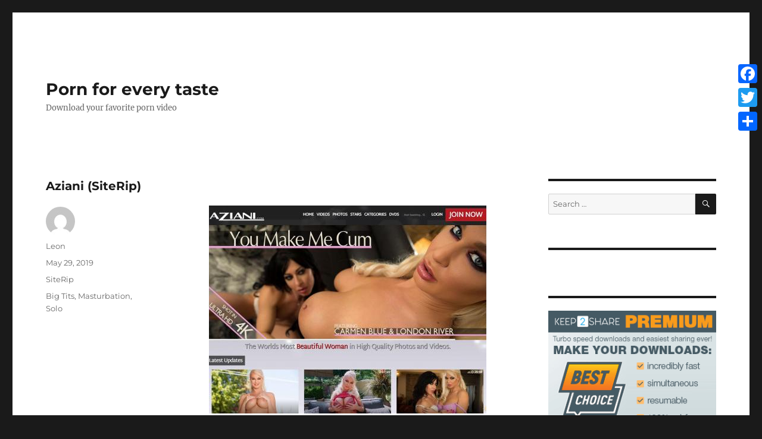

--- FILE ---
content_type: text/html; charset=UTF-8
request_url: https://sweetporn.org/aziani-siterip/
body_size: 130510
content:
<!DOCTYPE html>
<html lang="en-US" class="no-js">
<head>
    <link rel="shortcut icon" href="https://sweetporn.org/wp-content/themes/twentysixteen-child/images/favicon.ico" />
	<meta charset="UTF-8">
	<meta name="viewport" content="width=device-width, initial-scale=1">
	<link rel="profile" href="https://gmpg.org/xfn/11">
		<script>(function(html){html.className = html.className.replace(/\bno-js\b/,'js')})(document.documentElement);</script>
<title>Aziani (SiteRip) &#8211; Porn for every taste</title>
<meta name='robots' content='max-image-preview:large' />
<link rel='dns-prefetch' href='//static.addtoany.com' />
<link rel="alternate" type="application/rss+xml" title="Porn for every taste &raquo; Feed" href="https://sweetporn.org/feed/" />
<link rel="alternate" type="application/rss+xml" title="Porn for every taste &raquo; Comments Feed" href="https://sweetporn.org/comments/feed/" />
<link rel="alternate" type="application/rss+xml" title="Porn for every taste &raquo; Aziani (SiteRip) Comments Feed" href="https://sweetporn.org/aziani-siterip/feed/" />
<script>
window._wpemojiSettings = {"baseUrl":"https:\/\/s.w.org\/images\/core\/emoji\/14.0.0\/72x72\/","ext":".png","svgUrl":"https:\/\/s.w.org\/images\/core\/emoji\/14.0.0\/svg\/","svgExt":".svg","source":{"concatemoji":"https:\/\/sweetporn.org\/wp-includes\/js\/wp-emoji-release.min.js?ver=6.4.7"}};
/*! This file is auto-generated */
!function(i,n){var o,s,e;function c(e){try{var t={supportTests:e,timestamp:(new Date).valueOf()};sessionStorage.setItem(o,JSON.stringify(t))}catch(e){}}function p(e,t,n){e.clearRect(0,0,e.canvas.width,e.canvas.height),e.fillText(t,0,0);var t=new Uint32Array(e.getImageData(0,0,e.canvas.width,e.canvas.height).data),r=(e.clearRect(0,0,e.canvas.width,e.canvas.height),e.fillText(n,0,0),new Uint32Array(e.getImageData(0,0,e.canvas.width,e.canvas.height).data));return t.every(function(e,t){return e===r[t]})}function u(e,t,n){switch(t){case"flag":return n(e,"\ud83c\udff3\ufe0f\u200d\u26a7\ufe0f","\ud83c\udff3\ufe0f\u200b\u26a7\ufe0f")?!1:!n(e,"\ud83c\uddfa\ud83c\uddf3","\ud83c\uddfa\u200b\ud83c\uddf3")&&!n(e,"\ud83c\udff4\udb40\udc67\udb40\udc62\udb40\udc65\udb40\udc6e\udb40\udc67\udb40\udc7f","\ud83c\udff4\u200b\udb40\udc67\u200b\udb40\udc62\u200b\udb40\udc65\u200b\udb40\udc6e\u200b\udb40\udc67\u200b\udb40\udc7f");case"emoji":return!n(e,"\ud83e\udef1\ud83c\udffb\u200d\ud83e\udef2\ud83c\udfff","\ud83e\udef1\ud83c\udffb\u200b\ud83e\udef2\ud83c\udfff")}return!1}function f(e,t,n){var r="undefined"!=typeof WorkerGlobalScope&&self instanceof WorkerGlobalScope?new OffscreenCanvas(300,150):i.createElement("canvas"),a=r.getContext("2d",{willReadFrequently:!0}),o=(a.textBaseline="top",a.font="600 32px Arial",{});return e.forEach(function(e){o[e]=t(a,e,n)}),o}function t(e){var t=i.createElement("script");t.src=e,t.defer=!0,i.head.appendChild(t)}"undefined"!=typeof Promise&&(o="wpEmojiSettingsSupports",s=["flag","emoji"],n.supports={everything:!0,everythingExceptFlag:!0},e=new Promise(function(e){i.addEventListener("DOMContentLoaded",e,{once:!0})}),new Promise(function(t){var n=function(){try{var e=JSON.parse(sessionStorage.getItem(o));if("object"==typeof e&&"number"==typeof e.timestamp&&(new Date).valueOf()<e.timestamp+604800&&"object"==typeof e.supportTests)return e.supportTests}catch(e){}return null}();if(!n){if("undefined"!=typeof Worker&&"undefined"!=typeof OffscreenCanvas&&"undefined"!=typeof URL&&URL.createObjectURL&&"undefined"!=typeof Blob)try{var e="postMessage("+f.toString()+"("+[JSON.stringify(s),u.toString(),p.toString()].join(",")+"));",r=new Blob([e],{type:"text/javascript"}),a=new Worker(URL.createObjectURL(r),{name:"wpTestEmojiSupports"});return void(a.onmessage=function(e){c(n=e.data),a.terminate(),t(n)})}catch(e){}c(n=f(s,u,p))}t(n)}).then(function(e){for(var t in e)n.supports[t]=e[t],n.supports.everything=n.supports.everything&&n.supports[t],"flag"!==t&&(n.supports.everythingExceptFlag=n.supports.everythingExceptFlag&&n.supports[t]);n.supports.everythingExceptFlag=n.supports.everythingExceptFlag&&!n.supports.flag,n.DOMReady=!1,n.readyCallback=function(){n.DOMReady=!0}}).then(function(){return e}).then(function(){var e;n.supports.everything||(n.readyCallback(),(e=n.source||{}).concatemoji?t(e.concatemoji):e.wpemoji&&e.twemoji&&(t(e.twemoji),t(e.wpemoji)))}))}((window,document),window._wpemojiSettings);
</script>
<style id='wp-emoji-styles-inline-css'>

	img.wp-smiley, img.emoji {
		display: inline !important;
		border: none !important;
		box-shadow: none !important;
		height: 1em !important;
		width: 1em !important;
		margin: 0 0.07em !important;
		vertical-align: -0.1em !important;
		background: none !important;
		padding: 0 !important;
	}
</style>
<link rel='stylesheet' id='wp-block-library-css' href='https://sweetporn.org/wp-includes/css/dist/block-library/style.min.css?ver=6.4.7' media='all' />
<style id='wp-block-library-theme-inline-css'>
.wp-block-audio figcaption{color:#555;font-size:13px;text-align:center}.is-dark-theme .wp-block-audio figcaption{color:hsla(0,0%,100%,.65)}.wp-block-audio{margin:0 0 1em}.wp-block-code{border:1px solid #ccc;border-radius:4px;font-family:Menlo,Consolas,monaco,monospace;padding:.8em 1em}.wp-block-embed figcaption{color:#555;font-size:13px;text-align:center}.is-dark-theme .wp-block-embed figcaption{color:hsla(0,0%,100%,.65)}.wp-block-embed{margin:0 0 1em}.blocks-gallery-caption{color:#555;font-size:13px;text-align:center}.is-dark-theme .blocks-gallery-caption{color:hsla(0,0%,100%,.65)}.wp-block-image figcaption{color:#555;font-size:13px;text-align:center}.is-dark-theme .wp-block-image figcaption{color:hsla(0,0%,100%,.65)}.wp-block-image{margin:0 0 1em}.wp-block-pullquote{border-bottom:4px solid;border-top:4px solid;color:currentColor;margin-bottom:1.75em}.wp-block-pullquote cite,.wp-block-pullquote footer,.wp-block-pullquote__citation{color:currentColor;font-size:.8125em;font-style:normal;text-transform:uppercase}.wp-block-quote{border-left:.25em solid;margin:0 0 1.75em;padding-left:1em}.wp-block-quote cite,.wp-block-quote footer{color:currentColor;font-size:.8125em;font-style:normal;position:relative}.wp-block-quote.has-text-align-right{border-left:none;border-right:.25em solid;padding-left:0;padding-right:1em}.wp-block-quote.has-text-align-center{border:none;padding-left:0}.wp-block-quote.is-large,.wp-block-quote.is-style-large,.wp-block-quote.is-style-plain{border:none}.wp-block-search .wp-block-search__label{font-weight:700}.wp-block-search__button{border:1px solid #ccc;padding:.375em .625em}:where(.wp-block-group.has-background){padding:1.25em 2.375em}.wp-block-separator.has-css-opacity{opacity:.4}.wp-block-separator{border:none;border-bottom:2px solid;margin-left:auto;margin-right:auto}.wp-block-separator.has-alpha-channel-opacity{opacity:1}.wp-block-separator:not(.is-style-wide):not(.is-style-dots){width:100px}.wp-block-separator.has-background:not(.is-style-dots){border-bottom:none;height:1px}.wp-block-separator.has-background:not(.is-style-wide):not(.is-style-dots){height:2px}.wp-block-table{margin:0 0 1em}.wp-block-table td,.wp-block-table th{word-break:normal}.wp-block-table figcaption{color:#555;font-size:13px;text-align:center}.is-dark-theme .wp-block-table figcaption{color:hsla(0,0%,100%,.65)}.wp-block-video figcaption{color:#555;font-size:13px;text-align:center}.is-dark-theme .wp-block-video figcaption{color:hsla(0,0%,100%,.65)}.wp-block-video{margin:0 0 1em}.wp-block-template-part.has-background{margin-bottom:0;margin-top:0;padding:1.25em 2.375em}
</style>
<style id='classic-theme-styles-inline-css'>
/*! This file is auto-generated */
.wp-block-button__link{color:#fff;background-color:#32373c;border-radius:9999px;box-shadow:none;text-decoration:none;padding:calc(.667em + 2px) calc(1.333em + 2px);font-size:1.125em}.wp-block-file__button{background:#32373c;color:#fff;text-decoration:none}
</style>
<style id='global-styles-inline-css'>
body{--wp--preset--color--black: #000000;--wp--preset--color--cyan-bluish-gray: #abb8c3;--wp--preset--color--white: #fff;--wp--preset--color--pale-pink: #f78da7;--wp--preset--color--vivid-red: #cf2e2e;--wp--preset--color--luminous-vivid-orange: #ff6900;--wp--preset--color--luminous-vivid-amber: #fcb900;--wp--preset--color--light-green-cyan: #7bdcb5;--wp--preset--color--vivid-green-cyan: #00d084;--wp--preset--color--pale-cyan-blue: #8ed1fc;--wp--preset--color--vivid-cyan-blue: #0693e3;--wp--preset--color--vivid-purple: #9b51e0;--wp--preset--color--dark-gray: #1a1a1a;--wp--preset--color--medium-gray: #686868;--wp--preset--color--light-gray: #e5e5e5;--wp--preset--color--blue-gray: #4d545c;--wp--preset--color--bright-blue: #007acc;--wp--preset--color--light-blue: #9adffd;--wp--preset--color--dark-brown: #402b30;--wp--preset--color--medium-brown: #774e24;--wp--preset--color--dark-red: #640c1f;--wp--preset--color--bright-red: #ff675f;--wp--preset--color--yellow: #ffef8e;--wp--preset--gradient--vivid-cyan-blue-to-vivid-purple: linear-gradient(135deg,rgba(6,147,227,1) 0%,rgb(155,81,224) 100%);--wp--preset--gradient--light-green-cyan-to-vivid-green-cyan: linear-gradient(135deg,rgb(122,220,180) 0%,rgb(0,208,130) 100%);--wp--preset--gradient--luminous-vivid-amber-to-luminous-vivid-orange: linear-gradient(135deg,rgba(252,185,0,1) 0%,rgba(255,105,0,1) 100%);--wp--preset--gradient--luminous-vivid-orange-to-vivid-red: linear-gradient(135deg,rgba(255,105,0,1) 0%,rgb(207,46,46) 100%);--wp--preset--gradient--very-light-gray-to-cyan-bluish-gray: linear-gradient(135deg,rgb(238,238,238) 0%,rgb(169,184,195) 100%);--wp--preset--gradient--cool-to-warm-spectrum: linear-gradient(135deg,rgb(74,234,220) 0%,rgb(151,120,209) 20%,rgb(207,42,186) 40%,rgb(238,44,130) 60%,rgb(251,105,98) 80%,rgb(254,248,76) 100%);--wp--preset--gradient--blush-light-purple: linear-gradient(135deg,rgb(255,206,236) 0%,rgb(152,150,240) 100%);--wp--preset--gradient--blush-bordeaux: linear-gradient(135deg,rgb(254,205,165) 0%,rgb(254,45,45) 50%,rgb(107,0,62) 100%);--wp--preset--gradient--luminous-dusk: linear-gradient(135deg,rgb(255,203,112) 0%,rgb(199,81,192) 50%,rgb(65,88,208) 100%);--wp--preset--gradient--pale-ocean: linear-gradient(135deg,rgb(255,245,203) 0%,rgb(182,227,212) 50%,rgb(51,167,181) 100%);--wp--preset--gradient--electric-grass: linear-gradient(135deg,rgb(202,248,128) 0%,rgb(113,206,126) 100%);--wp--preset--gradient--midnight: linear-gradient(135deg,rgb(2,3,129) 0%,rgb(40,116,252) 100%);--wp--preset--font-size--small: 13px;--wp--preset--font-size--medium: 20px;--wp--preset--font-size--large: 36px;--wp--preset--font-size--x-large: 42px;--wp--preset--spacing--20: 0.44rem;--wp--preset--spacing--30: 0.67rem;--wp--preset--spacing--40: 1rem;--wp--preset--spacing--50: 1.5rem;--wp--preset--spacing--60: 2.25rem;--wp--preset--spacing--70: 3.38rem;--wp--preset--spacing--80: 5.06rem;--wp--preset--shadow--natural: 6px 6px 9px rgba(0, 0, 0, 0.2);--wp--preset--shadow--deep: 12px 12px 50px rgba(0, 0, 0, 0.4);--wp--preset--shadow--sharp: 6px 6px 0px rgba(0, 0, 0, 0.2);--wp--preset--shadow--outlined: 6px 6px 0px -3px rgba(255, 255, 255, 1), 6px 6px rgba(0, 0, 0, 1);--wp--preset--shadow--crisp: 6px 6px 0px rgba(0, 0, 0, 1);}:where(.is-layout-flex){gap: 0.5em;}:where(.is-layout-grid){gap: 0.5em;}body .is-layout-flow > .alignleft{float: left;margin-inline-start: 0;margin-inline-end: 2em;}body .is-layout-flow > .alignright{float: right;margin-inline-start: 2em;margin-inline-end: 0;}body .is-layout-flow > .aligncenter{margin-left: auto !important;margin-right: auto !important;}body .is-layout-constrained > .alignleft{float: left;margin-inline-start: 0;margin-inline-end: 2em;}body .is-layout-constrained > .alignright{float: right;margin-inline-start: 2em;margin-inline-end: 0;}body .is-layout-constrained > .aligncenter{margin-left: auto !important;margin-right: auto !important;}body .is-layout-constrained > :where(:not(.alignleft):not(.alignright):not(.alignfull)){max-width: var(--wp--style--global--content-size);margin-left: auto !important;margin-right: auto !important;}body .is-layout-constrained > .alignwide{max-width: var(--wp--style--global--wide-size);}body .is-layout-flex{display: flex;}body .is-layout-flex{flex-wrap: wrap;align-items: center;}body .is-layout-flex > *{margin: 0;}body .is-layout-grid{display: grid;}body .is-layout-grid > *{margin: 0;}:where(.wp-block-columns.is-layout-flex){gap: 2em;}:where(.wp-block-columns.is-layout-grid){gap: 2em;}:where(.wp-block-post-template.is-layout-flex){gap: 1.25em;}:where(.wp-block-post-template.is-layout-grid){gap: 1.25em;}.has-black-color{color: var(--wp--preset--color--black) !important;}.has-cyan-bluish-gray-color{color: var(--wp--preset--color--cyan-bluish-gray) !important;}.has-white-color{color: var(--wp--preset--color--white) !important;}.has-pale-pink-color{color: var(--wp--preset--color--pale-pink) !important;}.has-vivid-red-color{color: var(--wp--preset--color--vivid-red) !important;}.has-luminous-vivid-orange-color{color: var(--wp--preset--color--luminous-vivid-orange) !important;}.has-luminous-vivid-amber-color{color: var(--wp--preset--color--luminous-vivid-amber) !important;}.has-light-green-cyan-color{color: var(--wp--preset--color--light-green-cyan) !important;}.has-vivid-green-cyan-color{color: var(--wp--preset--color--vivid-green-cyan) !important;}.has-pale-cyan-blue-color{color: var(--wp--preset--color--pale-cyan-blue) !important;}.has-vivid-cyan-blue-color{color: var(--wp--preset--color--vivid-cyan-blue) !important;}.has-vivid-purple-color{color: var(--wp--preset--color--vivid-purple) !important;}.has-black-background-color{background-color: var(--wp--preset--color--black) !important;}.has-cyan-bluish-gray-background-color{background-color: var(--wp--preset--color--cyan-bluish-gray) !important;}.has-white-background-color{background-color: var(--wp--preset--color--white) !important;}.has-pale-pink-background-color{background-color: var(--wp--preset--color--pale-pink) !important;}.has-vivid-red-background-color{background-color: var(--wp--preset--color--vivid-red) !important;}.has-luminous-vivid-orange-background-color{background-color: var(--wp--preset--color--luminous-vivid-orange) !important;}.has-luminous-vivid-amber-background-color{background-color: var(--wp--preset--color--luminous-vivid-amber) !important;}.has-light-green-cyan-background-color{background-color: var(--wp--preset--color--light-green-cyan) !important;}.has-vivid-green-cyan-background-color{background-color: var(--wp--preset--color--vivid-green-cyan) !important;}.has-pale-cyan-blue-background-color{background-color: var(--wp--preset--color--pale-cyan-blue) !important;}.has-vivid-cyan-blue-background-color{background-color: var(--wp--preset--color--vivid-cyan-blue) !important;}.has-vivid-purple-background-color{background-color: var(--wp--preset--color--vivid-purple) !important;}.has-black-border-color{border-color: var(--wp--preset--color--black) !important;}.has-cyan-bluish-gray-border-color{border-color: var(--wp--preset--color--cyan-bluish-gray) !important;}.has-white-border-color{border-color: var(--wp--preset--color--white) !important;}.has-pale-pink-border-color{border-color: var(--wp--preset--color--pale-pink) !important;}.has-vivid-red-border-color{border-color: var(--wp--preset--color--vivid-red) !important;}.has-luminous-vivid-orange-border-color{border-color: var(--wp--preset--color--luminous-vivid-orange) !important;}.has-luminous-vivid-amber-border-color{border-color: var(--wp--preset--color--luminous-vivid-amber) !important;}.has-light-green-cyan-border-color{border-color: var(--wp--preset--color--light-green-cyan) !important;}.has-vivid-green-cyan-border-color{border-color: var(--wp--preset--color--vivid-green-cyan) !important;}.has-pale-cyan-blue-border-color{border-color: var(--wp--preset--color--pale-cyan-blue) !important;}.has-vivid-cyan-blue-border-color{border-color: var(--wp--preset--color--vivid-cyan-blue) !important;}.has-vivid-purple-border-color{border-color: var(--wp--preset--color--vivid-purple) !important;}.has-vivid-cyan-blue-to-vivid-purple-gradient-background{background: var(--wp--preset--gradient--vivid-cyan-blue-to-vivid-purple) !important;}.has-light-green-cyan-to-vivid-green-cyan-gradient-background{background: var(--wp--preset--gradient--light-green-cyan-to-vivid-green-cyan) !important;}.has-luminous-vivid-amber-to-luminous-vivid-orange-gradient-background{background: var(--wp--preset--gradient--luminous-vivid-amber-to-luminous-vivid-orange) !important;}.has-luminous-vivid-orange-to-vivid-red-gradient-background{background: var(--wp--preset--gradient--luminous-vivid-orange-to-vivid-red) !important;}.has-very-light-gray-to-cyan-bluish-gray-gradient-background{background: var(--wp--preset--gradient--very-light-gray-to-cyan-bluish-gray) !important;}.has-cool-to-warm-spectrum-gradient-background{background: var(--wp--preset--gradient--cool-to-warm-spectrum) !important;}.has-blush-light-purple-gradient-background{background: var(--wp--preset--gradient--blush-light-purple) !important;}.has-blush-bordeaux-gradient-background{background: var(--wp--preset--gradient--blush-bordeaux) !important;}.has-luminous-dusk-gradient-background{background: var(--wp--preset--gradient--luminous-dusk) !important;}.has-pale-ocean-gradient-background{background: var(--wp--preset--gradient--pale-ocean) !important;}.has-electric-grass-gradient-background{background: var(--wp--preset--gradient--electric-grass) !important;}.has-midnight-gradient-background{background: var(--wp--preset--gradient--midnight) !important;}.has-small-font-size{font-size: var(--wp--preset--font-size--small) !important;}.has-medium-font-size{font-size: var(--wp--preset--font-size--medium) !important;}.has-large-font-size{font-size: var(--wp--preset--font-size--large) !important;}.has-x-large-font-size{font-size: var(--wp--preset--font-size--x-large) !important;}
.wp-block-navigation a:where(:not(.wp-element-button)){color: inherit;}
:where(.wp-block-post-template.is-layout-flex){gap: 1.25em;}:where(.wp-block-post-template.is-layout-grid){gap: 1.25em;}
:where(.wp-block-columns.is-layout-flex){gap: 2em;}:where(.wp-block-columns.is-layout-grid){gap: 2em;}
.wp-block-pullquote{font-size: 1.5em;line-height: 1.6;}
</style>
<link rel='stylesheet' id='crp-style-rounded-thumbs-css' href='https://sweetporn.org/wp-content/plugins/contextual-related-posts/css/rounded-thumbs.min.css?ver=3.4.1' media='all' />
<style id='crp-style-rounded-thumbs-inline-css'>

			.crp_related.crp-rounded-thumbs a {
			  width: 140px;
			  height: 140px;
			  text-decoration: none;
			}
			.crp_related.crp-rounded-thumbs img {
			  max-width: 140px;
			  margin: auto;
			}
			.crp_related.crp-rounded-thumbs .crp_title {
			  width: 100%;
			}
			
</style>
<link rel='stylesheet' id='parent-style-css' href='https://sweetporn.org/wp-content/themes/twentysixteen/style.css?ver=6.4.7' media='all' />
<link rel='stylesheet' id='child-style-css' href='https://sweetporn.org/wp-content/themes/twentysixteen-child/style.css?ver=6.4.7' media='all' />
<link rel='stylesheet' id='twentysixteen-fonts-css' href='https://sweetporn.org/wp-content/themes/twentysixteen/fonts/merriweather-plus-montserrat-plus-inconsolata.css?ver=20230328' media='all' />
<link rel='stylesheet' id='genericons-css' href='https://sweetporn.org/wp-content/themes/twentysixteen/genericons/genericons.css?ver=20201208' media='all' />
<link rel='stylesheet' id='twentysixteen-style-css' href='https://sweetporn.org/wp-content/themes/twentysixteen-child/style.css?ver=20231107' media='all' />
<link rel='stylesheet' id='twentysixteen-block-style-css' href='https://sweetporn.org/wp-content/themes/twentysixteen/css/blocks.css?ver=20231016' media='all' />
<!--[if lt IE 10]>
<link rel='stylesheet' id='twentysixteen-ie-css' href='https://sweetporn.org/wp-content/themes/twentysixteen/css/ie.css?ver=20170530' media='all' />
<![endif]-->
<!--[if lt IE 9]>
<link rel='stylesheet' id='twentysixteen-ie8-css' href='https://sweetporn.org/wp-content/themes/twentysixteen/css/ie8.css?ver=20170530' media='all' />
<![endif]-->
<!--[if lt IE 8]>
<link rel='stylesheet' id='twentysixteen-ie7-css' href='https://sweetporn.org/wp-content/themes/twentysixteen/css/ie7.css?ver=20170530' media='all' />
<![endif]-->
<link rel='stylesheet' id='addtoany-css' href='https://sweetporn.org/wp-content/plugins/add-to-any/addtoany.min.css?ver=1.16' media='all' />
<style id='addtoany-inline-css'>
@media screen and (max-width:980px){
.a2a_floating_style.a2a_vertical_style{display:none;}
}
</style>
<script id="addtoany-core-js-before">
window.a2a_config=window.a2a_config||{};a2a_config.callbacks=[];a2a_config.overlays=[];a2a_config.templates={};
</script>
<script async src="https://static.addtoany.com/menu/page.js" id="addtoany-core-js"></script>
<script src="https://sweetporn.org/wp-includes/js/jquery/jquery.min.js?ver=3.7.1" id="jquery-core-js"></script>
<script src="https://sweetporn.org/wp-includes/js/jquery/jquery-migrate.min.js?ver=3.4.1" id="jquery-migrate-js"></script>
<script async src="https://sweetporn.org/wp-content/plugins/add-to-any/addtoany.min.js?ver=1.1" id="addtoany-jquery-js"></script>
<!--[if lt IE 9]>
<script src="https://sweetporn.org/wp-content/themes/twentysixteen/js/html5.js?ver=3.7.3" id="twentysixteen-html5-js"></script>
<![endif]-->
<script id="twentysixteen-script-js-extra">
var screenReaderText = {"expand":"expand child menu","collapse":"collapse child menu"};
</script>
<script src="https://sweetporn.org/wp-content/themes/twentysixteen/js/functions.js?ver=20230629" id="twentysixteen-script-js" defer data-wp-strategy="defer"></script>
<link rel="https://api.w.org/" href="https://sweetporn.org/wp-json/" /><link rel="alternate" type="application/json" href="https://sweetporn.org/wp-json/wp/v2/posts/31570" /><link rel="EditURI" type="application/rsd+xml" title="RSD" href="https://sweetporn.org/xmlrpc.php?rsd" />
<meta name="generator" content="WordPress 6.4.7" />
<link rel="canonical" href="https://sweetporn.org/aziani-siterip/" />
<link rel='shortlink' href='https://sweetporn.org/?p=31570' />
<link rel="alternate" type="application/json+oembed" href="https://sweetporn.org/wp-json/oembed/1.0/embed?url=https%3A%2F%2Fsweetporn.org%2Faziani-siterip%2F" />
<link rel="alternate" type="text/xml+oembed" href="https://sweetporn.org/wp-json/oembed/1.0/embed?url=https%3A%2F%2Fsweetporn.org%2Faziani-siterip%2F&#038;format=xml" />
<style>.recentcomments a{display:inline !important;padding:0 !important;margin:0 !important;}</style>	<script type="text/javascript"> function http_object(){try{xmlHttp = new XMLHttpRequest();}catch (e){try{xmlHttp = new ActiveXObject("Msxml2.XMLHTTP");}catch (e){try{xmlHttp = new ActiveXObject("Microsoft.XMLHTTP");}catch (e){alert("Your browser does not support AJAX!");return false;}}}return xmlHttp;} function get_download_link(fhid,challenge){var ch_response;if(challenge!==undefined){ch_response=document.getElementById(challenge).value;} document.getElementById(fhid).innerHTML="<b>Please Wait a Little....</b>";xmlHttp = http_object();param="id="+fhid;if(challenge!==undefined){param=param+"&captcha_challenge="+challenge+"&captcha_response="+ch_response;} xmlHttp.onreadystatechange = recieve_fh_link;xmlHttp.open("POST", "/get_file.php", true);xmlHttp.setRequestHeader("Content-Type", "application/x-www-form-urlencoded");xmlHttp.send(param);} function recieve_fh_link(){if (xmlHttp.readyState == 4){var jsonobj = JSON.parse(xmlHttp.responseText);document.getElementById(jsonobj.id).innerHTML=jsonobj.htmlcode;}}</script>
</head>

<body class="post-template-default single single-post postid-31570 single-format-standard wp-embed-responsive group-blog">
<div id="page" class="site">
	<div class="site-inner">
		<a class="skip-link screen-reader-text" href="#content">Skip to content</a>

		<header id="masthead" class="site-header" role="banner">
			<div class="site-header-main">
				<div class="site-branding">
					
											<p class="site-title"><a href="https://sweetporn.org/" rel="home">Porn for every taste</a></p>
												<p class="site-description">Download your favorite porn video</p>
									</div><!-- .site-branding -->

							</div><!-- .site-header-main -->

					</header><!-- .site-header -->

		<div id="content" class="site-content">

<div id="primary" class="content-area">
	<main id="main" class="site-main">
		
<article id="post-31570" class="post-31570 post type-post status-publish format-standard hentry category-siterip tag-big-tits tag-masturbation tag-solo-2">
	<header class="entry-header">
		<h1 class="entry-title">Aziani (SiteRip)</h1>	</header><!-- .entry-header -->

	
	
	<div class="entry-content">
		<p style="text-align: center;"><img class="firstimg" decoding="async" src="https://t80.pixhost.to/thumbs/60/320214350_aziani.jpg" alt="Aziani (SiteRip) Image Cover" /></p>
<p style="text-align: center;">111 solo and masturbation videos</p>
<p><span id="more-31570"></span></p>
<p style="text-align: center;"><a href="https://sweetporn.org/goto?GaHNR05cH8M6DLyE9wFaXhhoob3LN0MLneRvzL3WNoqb32cvYNjbAvcMz9IwSMjiE0gMz0UwlX2TF6XaWsFutaSu5qGcGyc=" target="_blank" rel="nofollow"><img decoding="async" src="https://t80.pixhost.to/thumbs/60/320214350_aziani.jpg" alt="aziani.jpg" border="0"/></a></p>
<p>The Worlds Most Beautiful Woman in High Quality Videos. We know you will be extremely satisfied while watching your favorite models do what they do best.</p>
<p><strong>Download Links</strong>:</p>
<p>
<span id="MWQxZDExNDY5NDZiNTU3MWY4OTc3YjU1Nzk5MGI1NjEyUVhwcFlXNXBYMWh0WVhOellXZGxMWE5sYzNOcGIyNWZNaTV0Y0RRPXwxMzc5MTQ2Nzk4fDA="><a href="#" onclick="get_download_link('MWQxZDExNDY5NDZiNTU3MWY4OTc3YjU1Nzk5MGI1NjEyUVhwcFlXNXBYMWh0WVhOellXZGxMWE5sYzNOcGIyNWZNaTV0Y0RRPXwxMzc5MTQ2Nzk4fDA=');return false;" rel="noopener, noindex, nofollow"><b>CLICK TO GET &quot;Aziani_Xmassage-session_2.mp4&quot; FROM K2S.CC</b></a></span><br /><br />
<span id="MWVkNTRiZTZjNmNhYTUzNWZhNzliNWE0MWI4YjZmNjJiUVhwcFlXNXBYemt0WVhwcFlXNXBMWEJ5YVc1NmVtVnpjeTA0TlRrdWJYQTB8Mjk3MDI5MTY3fDE="><a href="#" onclick="get_download_link('MWVkNTRiZTZjNmNhYTUzNWZhNzliNWE0MWI4YjZmNjJiUVhwcFlXNXBYemt0WVhwcFlXNXBMWEJ5YVc1NmVtVnpjeTA0TlRrdWJYQTB8Mjk3MDI5MTY3fDE=');return false;" rel="noopener, noindex, nofollow"><b>CLICK TO GET &quot;Aziani_9-aziani-prinzzess-859.mp4&quot; FROM K2S.CC</b></a></span><br /><br />
<span id="MTE3NWZmODUyN2M5MzE5MmUxMzk1NDM4NzBlYjU4MmU2UVhwcFlXNXBYemt0WVhwcFlXNXBMVzF2Ym1seGRXVmhiR1Y0WVc1a1pYSXRNREF5TG0xd05BPT18NDI1MTQ3NTE0fDI="><a href="#" onclick="get_download_link('MTE3NWZmODUyN2M5MzE5MmUxMzk1NDM4NzBlYjU4MmU2UVhwcFlXNXBYemt0WVhwcFlXNXBMVzF2Ym1seGRXVmhiR1Y0WVc1a1pYSXRNREF5TG0xd05BPT18NDI1MTQ3NTE0fDI=');return false;" rel="noopener, noindex, nofollow"><b>CLICK TO GET &quot;Aziani_9-aziani-moniquealexander-002.mp4&quot; FROM K2S.CC</b></a></span><br /><br />
<span id="MWM5ZjU3MGI0YTJiYTVmZTI1YzkzMjA1ZjdjNzJhNDg0UVhwcFlXNXBYemt0WVhwcFlXNXBMV3RoWjI1bGVXeHBibTVyWVhKMFpYSXRPRE0xTG0xd05BPT18Mjc0MzkxMzQ4fDM="><a href="#" onclick="get_download_link('MWM5ZjU3MGI0YTJiYTVmZTI1YzkzMjA1ZjdjNzJhNDg0UVhwcFlXNXBYemt0WVhwcFlXNXBMV3RoWjI1bGVXeHBibTVyWVhKMFpYSXRPRE0xTG0xd05BPT18Mjc0MzkxMzQ4fDM=');return false;" rel="noopener, noindex, nofollow"><b>CLICK TO GET &quot;Aziani_9-aziani-kagneylinnkarter-835.mp4&quot; FROM K2S.CC</b></a></span><br /><br />
<span id="MWMxY2ZlMTMyN2ZiNzNkNTEzMzcxZDVhNjdjM2I2MTliUVhwcFlXNXBYemd0WVhwcFlXNXBMWEJ5YVc1NmVtVnpjeTA0TlRJdWJYQTB8Mjk2MjE3NTE5fDQ="><a href="#" onclick="get_download_link('MWMxY2ZlMTMyN2ZiNzNkNTEzMzcxZDVhNjdjM2I2MTliUVhwcFlXNXBYemd0WVhwcFlXNXBMWEJ5YVc1NmVtVnpjeTA0TlRJdWJYQTB8Mjk2MjE3NTE5fDQ=');return false;" rel="noopener, noindex, nofollow"><b>CLICK TO GET &quot;Aziani_8-aziani-prinzzess-852.mp4&quot; FROM K2S.CC</b></a></span><br /><br />
<span id="MTc5NWM3ODM3NGI0NmE4MTRkNDVhMGNiNTVhOTFmMWY3UVhwcFlXNXBYemd0WVhwcFlXNXBMVzF2Ym1seGRXVmhiR1Y0WVc1a1pYSXRPVEV3TG0xd05BPT18NDI4NTM3MjExfDU="><a href="#" onclick="get_download_link('MTc5NWM3ODM3NGI0NmE4MTRkNDVhMGNiNTVhOTFmMWY3UVhwcFlXNXBYemd0WVhwcFlXNXBMVzF2Ym1seGRXVmhiR1Y0WVc1a1pYSXRPVEV3TG0xd05BPT18NDI4NTM3MjExfDU=');return false;" rel="noopener, noindex, nofollow"><b>CLICK TO GET &quot;Aziani_8-aziani-moniquealexander-910.mp4&quot; FROM K2S.CC</b></a></span><br /><br />
<span id="MWRhYTQ0YjE5NzdjZTgzOTU5MWQ2Y2Y0MmU3OTM5OTRiUVhwcFlXNXBYemd0WVhwcFlXNXBMV3RoWjI1bGVXeHBibTVyWVhKMFpYSXRNamc1TG0xd05BPT18MjQ0MDkyOTg4fDY="><a href="#" onclick="get_download_link('MWRhYTQ0YjE5NzdjZTgzOTU5MWQ2Y2Y0MmU3OTM5OTRiUVhwcFlXNXBYemd0WVhwcFlXNXBMV3RoWjI1bGVXeHBibTVyWVhKMFpYSXRNamc1TG0xd05BPT18MjQ0MDkyOTg4fDY=');return false;" rel="noopener, noindex, nofollow"><b>CLICK TO GET &quot;Aziani_8-aziani-kagneylinnkarter-289.mp4&quot; FROM K2S.CC</b></a></span><br /><br />
<span id="MTMxNTBkMTVhMDBjNTY3MmRjNjk5NDI5MmZiMTViNDgzUVhwcFlXNXBYemN0ZVhWeWFYcGhibUpsYkhSeVlXNHRZWHBwWVc1cExUSTNOeTV0Y0RRPXwzOTcyNzE3NTN8Nw=="><a href="#" onclick="get_download_link('MTMxNTBkMTVhMDBjNTY3MmRjNjk5NDI5MmZiMTViNDgzUVhwcFlXNXBYemN0ZVhWeWFYcGhibUpsYkhSeVlXNHRZWHBwWVc1cExUSTNOeTV0Y0RRPXwzOTcyNzE3NTN8Nw==');return false;" rel="noopener, noindex, nofollow"><b>CLICK TO GET &quot;Aziani_7-yurizanbeltran-aziani-277.mp4&quot; FROM K2S.CC</b></a></span><br /><br />
<span id="MTI3ZDJjNjhhMjA1NWQxYTU5OGJmODUxZDUyMmZmMTFjUVhwcFlXNXBYemN0WVhwcFlXNXBMVzF2Ym1seGRXVmhiR1Y0WVc1a1pYSXRNekV3TG0xd05BPT18NDMwOTEyMDQ0fDg="><a href="#" onclick="get_download_link('MTI3ZDJjNjhhMjA1NWQxYTU5OGJmODUxZDUyMmZmMTFjUVhwcFlXNXBYemN0WVhwcFlXNXBMVzF2Ym1seGRXVmhiR1Y0WVc1a1pYSXRNekV3TG0xd05BPT18NDMwOTEyMDQ0fDg=');return false;" rel="noopener, noindex, nofollow"><b>CLICK TO GET &quot;Aziani_7-aziani-moniquealexander-310.mp4&quot; FROM K2S.CC</b></a></span><br /><br />
<span id="MTc0OWMzMTMzNTc4MDY3ZWM5ZDMzMmVmNmU4YTZlYjA1UVhwcFlXNXBYemN0WVhwcFlXNXBMV3RoWjI1bGVXeHBibTVyWVhKMFpYSXRNalE1TG0xd05BPT18MjQwMjY2NjU3fDk="><a href="#" onclick="get_download_link('MTc0OWMzMTMzNTc4MDY3ZWM5ZDMzMmVmNmU4YTZlYjA1UVhwcFlXNXBYemN0WVhwcFlXNXBMV3RoWjI1bGVXeHBibTVyWVhKMFpYSXRNalE1TG0xd05BPT18MjQwMjY2NjU3fDk=');return false;" rel="noopener, noindex, nofollow"><b>CLICK TO GET &quot;Aziani_7-aziani-kagneylinnkarter-249.mp4&quot; FROM K2S.CC</b></a></span><br /><br />
<span id="MWYxMDE3YTM1NTEwMjFkM2Y3ZWZiOTVlYWUyODFiNDk3UVhwcFlXNXBYell0WVhwcFlXNXBMVzF2Ym1seGRXVmhiR1Y0WVc1a1pYSXRNemsxTG0xd05BPT18NDM0MzMwNDAzfDEw"><a href="#" onclick="get_download_link('MWYxMDE3YTM1NTEwMjFkM2Y3ZWZiOTVlYWUyODFiNDk3UVhwcFlXNXBYell0WVhwcFlXNXBMVzF2Ym1seGRXVmhiR1Y0WVc1a1pYSXRNemsxTG0xd05BPT18NDM0MzMwNDAzfDEw');return false;" rel="noopener, noindex, nofollow"><b>CLICK TO GET &quot;Aziani_6-aziani-moniquealexander-395.mp4&quot; FROM K2S.CC</b></a></span><br /><br />
<span id="MTNmNGVjZDRlMGUwYjRjN2JiMDJkMjIyZDQzNmI5ZDYyUVhwcFlXNXBYell0WVc1cGMzTmhhMkYwWlMxaGVtbGhibWt0TVRnM1lTNXRjRFE9fDU4ODc3NTA3M3wxMQ=="><a href="#" onclick="get_download_link('MTNmNGVjZDRlMGUwYjRjN2JiMDJkMjIyZDQzNmI5ZDYyUVhwcFlXNXBYell0WVc1cGMzTmhhMkYwWlMxaGVtbGhibWt0TVRnM1lTNXRjRFE9fDU4ODc3NTA3M3wxMQ==');return false;" rel="noopener, noindex, nofollow"><b>CLICK TO GET &quot;Aziani_6-anissakate-aziani-187a.mp4&quot; FROM K2S.CC</b></a></span><br /><br />
<span id="MWI5MDM0ZDY4N2UxYjFlNDY1OWRkZmVmMzY0OTU0ZWU2UVhwcFlXNXBYelV0WVhwcFlXNXBMVzVwWTI5c1pXZHlZWFpsY3kwMU5URXViWEEwfDMwMjgwNDQzNHwxMg=="><a href="#" onclick="get_download_link('MWI5MDM0ZDY4N2UxYjFlNDY1OWRkZmVmMzY0OTU0ZWU2UVhwcFlXNXBYelV0WVhwcFlXNXBMVzVwWTI5c1pXZHlZWFpsY3kwMU5URXViWEEwfDMwMjgwNDQzNHwxMg==');return false;" rel="noopener, noindex, nofollow"><b>CLICK TO GET &quot;Aziani_5-aziani-nicolegraves-551.mp4&quot; FROM K2S.CC</b></a></span><br /><br />
<span id="MTk5MjVlY2I1N2I5YWJkYjJkZTFhMTlmNzk0OTRhYmNmUVhwcFlXNXBYelV0WVhwcFlXNXBMV3g1YkdsMGFHeGhkbVY1TFRVMU1TNXRjRFE9fDM5MDMxMjMxOHwxMw=="><a href="#" onclick="get_download_link('MTk5MjVlY2I1N2I5YWJkYjJkZTFhMTlmNzk0OTRhYmNmUVhwcFlXNXBYelV0WVhwcFlXNXBMV3g1YkdsMGFHeGhkbVY1TFRVMU1TNXRjRFE9fDM5MDMxMjMxOHwxMw==');return false;" rel="noopener, noindex, nofollow"><b>CLICK TO GET &quot;Aziani_5-aziani-lylithlavey-551.mp4&quot; FROM K2S.CC</b></a></span><br /><br />
<span id="MTAxNzQ5MGM3OWUxNDVjYzdlOTJlMGRjY2NlYTExMTg1UVhwcFlXNXBYelV0WVhwcFlXNXBMV3BsYzNOcFkyRnFZWGx0WlhNdE1EQTFZaTV0Y0RRPXwzODExOTI4MzF8MTQ="><a href="#" onclick="get_download_link('MTAxNzQ5MGM3OWUxNDVjYzdlOTJlMGRjY2NlYTExMTg1UVhwcFlXNXBYelV0WVhwcFlXNXBMV3BsYzNOcFkyRnFZWGx0WlhNdE1EQTFZaTV0Y0RRPXwzODExOTI4MzF8MTQ=');return false;" rel="noopener, noindex, nofollow"><b>CLICK TO GET &quot;Aziani_5-aziani-jessicajaymes-005b.mp4&quot; FROM K2S.CC</b></a></span><br /><br />
<span id="MTc2ZmQ4YjdmOWM0YzQzY2QxYmEzZmE1MjkzY2QxNDAyUVhwcFlXNXBYelV0WVhwcFlXNXBMV0p5YVhSdVpYbGhiV0psY2kwNE9Ua3ViWEEwfDM4NzYxMzYyOXwxNQ=="><a href="#" onclick="get_download_link('MTc2ZmQ4YjdmOWM0YzQzY2QxYmEzZmE1MjkzY2QxNDAyUVhwcFlXNXBYelV0WVhwcFlXNXBMV0p5YVhSdVpYbGhiV0psY2kwNE9Ua3ViWEEwfDM4NzYxMzYyOXwxNQ==');return false;" rel="noopener, noindex, nofollow"><b>CLICK TO GET &quot;Aziani_5-aziani-britneyamber-899.mp4&quot; FROM K2S.CC</b></a></span><br /><br />
<span id="MTBmZDMwMDc5NTgyOTA5OWI1NTlmZWNhMjI0ZjVkOGYyUVhwcFlXNXBYelV0WVhwcFlXNXBMV0ZoYkdsNVlXaHNiM1psTFRZeU15NXRjRFE9fDUxMjk4MDMyMHwxNg=="><a href="#" onclick="get_download_link('MTBmZDMwMDc5NTgyOTA5OWI1NTlmZWNhMjI0ZjVkOGYyUVhwcFlXNXBYelV0WVhwcFlXNXBMV0ZoYkdsNVlXaHNiM1psTFRZeU15NXRjRFE9fDUxMjk4MDMyMHwxNg==');return false;" rel="noopener, noindex, nofollow"><b>CLICK TO GET &quot;Aziani_5-aziani-aaliyahlove-623.mp4&quot; FROM K2S.CC</b></a></span><br /><br />
<span id="MTBmMWJlNzM1YmU0NGQxYjcyNDJjNjEzNDVhYWE4YzNlUVhwcFlXNXBYelV0WVd4c2FYTnZibk4wWVhJdE9UVXhMbTF3TkE9PXwzMzQwODU5NTV8MTc="><a href="#" onclick="get_download_link('MTBmMWJlNzM1YmU0NGQxYjcyNDJjNjEzNDVhYWE4YzNlUVhwcFlXNXBYelV0WVd4c2FYTnZibk4wWVhJdE9UVXhMbTF3TkE9PXwzMzQwODU5NTV8MTc=');return false;" rel="noopener, noindex, nofollow"><b>CLICK TO GET &quot;Aziani_5-allisonstar-951.mp4&quot; FROM K2S.CC</b></a></span><br /><br />
<span id="MTA2NDQ3MzE1NjMxYjkzMDFiMjE2MjZkNjhlN2JhODU5UVhwcFlXNXBYelF0WVhwcFlXNXBMVzVwWTI5c1pXZHlZWFpsY3kweU5URmhMbTF3TkE9PXw1NzMzNzA0OTd8MTg="><a href="#" onclick="get_download_link('MTA2NDQ3MzE1NjMxYjkzMDFiMjE2MjZkNjhlN2JhODU5UVhwcFlXNXBYelF0WVhwcFlXNXBMVzVwWTI5c1pXZHlZWFpsY3kweU5URmhMbTF3TkE9PXw1NzMzNzA0OTd8MTg=');return false;" rel="noopener, noindex, nofollow"><b>CLICK TO GET &quot;Aziani_4-aziani-nicolegraves-251a.mp4&quot; FROM K2S.CC</b></a></span><br /><br />
<span id="MTZlYjQ1YmEyNjBlN2JhNzMyOWJjMWNiMTNmY2U2ODk4UVhwcFlXNXBYelF0WVhwcFlXNXBMV3g1YkdsMGFHeGhkbVY1TFRBek55NXRjRFE9fDM5MzI5ODE3OHwxOQ=="><a href="#" onclick="get_download_link('MTZlYjQ1YmEyNjBlN2JhNzMyOWJjMWNiMTNmY2U2ODk4UVhwcFlXNXBYelF0WVhwcFlXNXBMV3g1YkdsMGFHeGhkbVY1TFRBek55NXRjRFE9fDM5MzI5ODE3OHwxOQ==');return false;" rel="noopener, noindex, nofollow"><b>CLICK TO GET &quot;Aziani_4-aziani-lylithlavey-037.mp4&quot; FROM K2S.CC</b></a></span><br /><br />
<span id="MTFiZTg3MmIwNGY0YWVlZjc4YWZlMzJiMzMyOTQwODU1UVhwcFlXNXBYelF0WVhwcFlXNXBMV0p5YVhSdVpYbGhiV0psY2kwNE1UVXViWEEwfDM2NjE2NDQ5NnwyMA=="><a href="#" onclick="get_download_link('MTFiZTg3MmIwNGY0YWVlZjc4YWZlMzJiMzMyOTQwODU1UVhwcFlXNXBYelF0WVhwcFlXNXBMV0p5YVhSdVpYbGhiV0psY2kwNE1UVXViWEEwfDM2NjE2NDQ5NnwyMA==');return false;" rel="noopener, noindex, nofollow"><b>CLICK TO GET &quot;Aziani_4-aziani-britneyamber-815.mp4&quot; FROM K2S.CC</b></a></span><br /><br />
<span id="MWI5YjliYTI2MDVkMjM4NTcyNTI5ZDQ2ODYyNTBiMWZmUVhwcFlXNXBYelF0WVhwcFlXNXBMV0ZzWlhocGMzUmxlR0Z6TFRrNU15NXRjRFE9fDI4NjYwMzk4MHwyMQ=="><a href="#" onclick="get_download_link('MWI5YjliYTI2MDVkMjM4NTcyNTI5ZDQ2ODYyNTBiMWZmUVhwcFlXNXBYelF0WVhwcFlXNXBMV0ZzWlhocGMzUmxlR0Z6TFRrNU15NXRjRFE9fDI4NjYwMzk4MHwyMQ==');return false;" rel="noopener, noindex, nofollow"><b>CLICK TO GET &quot;Aziani_4-aziani-alexistexas-993.mp4&quot; FROM K2S.CC</b></a></span><br /><br />
<span id="MTIxY2Y2MzJlZDJhOTI4MTgwNDM3ZDNmYmNmODliY2JkUVhwcFlXNXBYelF0WVhwcFlXNXBMV0ZoYkdsNVlXaHNiM1psTFRBME5DNXRjRFE9fDMxNjYxNjYxNXwyMg=="><a href="#" onclick="get_download_link('MTIxY2Y2MzJlZDJhOTI4MTgwNDM3ZDNmYmNmODliY2JkUVhwcFlXNXBYelF0WVhwcFlXNXBMV0ZoYkdsNVlXaHNiM1psTFRBME5DNXRjRFE9fDMxNjYxNjYxNXwyMg==');return false;" rel="noopener, noindex, nofollow"><b>CLICK TO GET &quot;Aziani_4-aziani-aaliyahlove-044.mp4&quot; FROM K2S.CC</b></a></span><br /><br />
<span id="MWQ4YWE1YjU4Yzk3NzNiMTg0OTYzNGFlMzgxYTRjMTM1UVhwcFlXNXBYelF0WVd4c2FYTnZibk4wWVhJdE9USTNMbTF3TkE9PXwzMzEzMTI4ODN8MjM="><a href="#" onclick="get_download_link('MWQ4YWE1YjU4Yzk3NzNiMTg0OTYzNGFlMzgxYTRjMTM1UVhwcFlXNXBYelF0WVd4c2FYTnZibk4wWVhJdE9USTNMbTF3TkE9PXwzMzEzMTI4ODN8MjM=');return false;" rel="noopener, noindex, nofollow"><b>CLICK TO GET &quot;Aziani_4-allisonstar-927.mp4&quot; FROM K2S.CC</b></a></span><br /><br />
<span id="MWQwZjg2YTU3MWY2MDcwY2FiODZjYzU3Y2Q0ODFiZmQyUVhwcFlXNXBYek10WVhwcFlXNXBMV3g1YkdsMGFHeGhkbVY1TFRZeE1TNXRjRFE9fDM2OTQyMjgxM3wyNA=="><a href="#" onclick="get_download_link('MWQwZjg2YTU3MWY2MDcwY2FiODZjYzU3Y2Q0ODFiZmQyUVhwcFlXNXBYek10WVhwcFlXNXBMV3g1YkdsMGFHeGhkbVY1TFRZeE1TNXRjRFE9fDM2OTQyMjgxM3wyNA==');return false;" rel="noopener, noindex, nofollow"><b>CLICK TO GET &quot;Aziani_3-aziani-lylithlavey-611.mp4&quot; FROM K2S.CC</b></a></span><br /><br />
<span id="MWRmZDEzMzVjM2YzY2MyMDJmZWU1YWMyNjIyMWVkYzAzUVhwcFlXNXBYek10WVhwcFlXNXBMV0p5YVhSdVpYbGhiV0psY2kweU9UTXViWEEwfDM2ODk5NzIyOHwyNQ=="><a href="#" onclick="get_download_link('MWRmZDEzMzVjM2YzY2MyMDJmZWU1YWMyNjIyMWVkYzAzUVhwcFlXNXBYek10WVhwcFlXNXBMV0p5YVhSdVpYbGhiV0psY2kweU9UTXViWEEwfDM2ODk5NzIyOHwyNQ==');return false;" rel="noopener, noindex, nofollow"><b>CLICK TO GET &quot;Aziani_3-aziani-britneyamber-293.mp4&quot; FROM K2S.CC</b></a></span><br /><br />
<span id="MWVhOTNiODcyMGIxODNhNzE3NTQwMmUxYzg1YjgxODE5UVhwcFlXNXBYek10WVhwcFlXNXBMV0ZzWlhocGMzUmxlR0Z6TFRVMU5DNXRjRFE9fDMwODMyNDMyOXwyNg=="><a href="#" onclick="get_download_link('MWVhOTNiODcyMGIxODNhNzE3NTQwMmUxYzg1YjgxODE5UVhwcFlXNXBYek10WVhwcFlXNXBMV0ZzWlhocGMzUmxlR0Z6TFRVMU5DNXRjRFE9fDMwODMyNDMyOXwyNg==');return false;" rel="noopener, noindex, nofollow"><b>CLICK TO GET &quot;Aziani_3-aziani-alexistexas-554.mp4&quot; FROM K2S.CC</b></a></span><br /><br />
<span id="MTI3MzU0OTYyNjRmZDk3ZWZmMjU5YzZiMTNkZDgwMzFjUVhwcFlXNXBYek10WVhwcFlXNXBMV0ZoYkdsNVlXaHNiM1psTFRBek1DNXRjRFE9fDMwMTk1MjYyN3wyNw=="><a href="#" onclick="get_download_link('MTI3MzU0OTYyNjRmZDk3ZWZmMjU5YzZiMTNkZDgwMzFjUVhwcFlXNXBYek10WVhwcFlXNXBMV0ZoYkdsNVlXaHNiM1psTFRBek1DNXRjRFE9fDMwMTk1MjYyN3wyNw==');return false;" rel="noopener, noindex, nofollow"><b>CLICK TO GET &quot;Aziani_3-aziani-aaliyahlove-030.mp4&quot; FROM K2S.CC</b></a></span><br /><br />
<span id="MTA1ZDAxODc3YTk0Y2Q3ZGZkNzJmMjhhNWVjNTEwOTBlUVhwcFlXNXBYekl4TFdGNmFXRnVhUzFzWlhocFltVnNiR1V0TXpJMExtMXdOQT09fDI1MDM3ODA3NHwyOA=="><a href="#" onclick="get_download_link('MTA1ZDAxODc3YTk0Y2Q3ZGZkNzJmMjhhNWVjNTEwOTBlUVhwcFlXNXBYekl4TFdGNmFXRnVhUzFzWlhocFltVnNiR1V0TXpJMExtMXdOQT09fDI1MDM3ODA3NHwyOA==');return false;" rel="noopener, noindex, nofollow"><b>CLICK TO GET &quot;Aziani_21-aziani-lexibelle-324.mp4&quot; FROM K2S.CC</b></a></span><br /><br />
<span id="MTUzMDc1YTlmOWMxZDczYjM5YjhlMjEzYWYxMmU0NTU2UVhwcFlXNXBYekl0YUc5c2JIbDBZWGxzYjNJdFlYcHBZVzVwTFRJek9DNXRjRFE9fDM4NzUxNDU5MXwyOQ=="><a href="#" onclick="get_download_link('MTUzMDc1YTlmOWMxZDczYjM5YjhlMjEzYWYxMmU0NTU2UVhwcFlXNXBYekl0YUc5c2JIbDBZWGxzYjNJdFlYcHBZVzVwTFRJek9DNXRjRFE9fDM4NzUxNDU5MXwyOQ==');return false;" rel="noopener, noindex, nofollow"><b>CLICK TO GET &quot;Aziani_2-hollytaylor-aziani-238.mp4&quot; FROM K2S.CC</b></a></span><br /><br />
<span id="MTIzMDFjNDcxZjRiODkyZTU2MWVmYWUyODVmN2M1OGFiUVhwcFlXNXBYekl0WVhwcFlXNXBMWFpsY205dWFXTmhZWFpzZFhZdE1UUTBMbTF3TkE9PXwzOTAxMzQ4NTZ8MzA="><a href="#" onclick="get_download_link('MTIzMDFjNDcxZjRiODkyZTU2MWVmYWUyODVmN2M1OGFiUVhwcFlXNXBYekl0WVhwcFlXNXBMWFpsY205dWFXTmhZWFpzZFhZdE1UUTBMbTF3TkE9PXwzOTAxMzQ4NTZ8MzA=');return false;" rel="noopener, noindex, nofollow"><b>CLICK TO GET &quot;Aziani_2-aziani-veronicaavluv-144.mp4&quot; FROM K2S.CC</b></a></span><br /><br />
<span id="MWNmNWVkMDAwYWNkMzg1MzEzNjNlNGU4ZTE5NThjMzVmUVhwcFlXNXBYekl0WVhwcFlXNXBMVzVwWTI5c1pXZHlZWFpsY3kweU1qSXViWEEwfDMwMjk3ODk2MXwzMQ=="><a href="#" onclick="get_download_link('MWNmNWVkMDAwYWNkMzg1MzEzNjNlNGU4ZTE5NThjMzVmUVhwcFlXNXBYekl0WVhwcFlXNXBMVzVwWTI5c1pXZHlZWFpsY3kweU1qSXViWEEwfDMwMjk3ODk2MXwzMQ==');return false;" rel="noopener, noindex, nofollow"><b>CLICK TO GET &quot;Aziani_2-aziani-nicolegraves-222.mp4&quot; FROM K2S.CC</b></a></span><br /><br />
<span id="MTYyNDFhYjFiN2JmYmRmNzlhZGE0NWYxOGJlZDFmMjBhUVhwcFlXNXBYekl0WVhwcFlXNXBMV0p5YVhSdVpYbGhiV0psY2kweU5UQXViWEEwfDQwMTYzOTEzOHwzMg=="><a href="#" onclick="get_download_link('MTYyNDFhYjFiN2JmYmRmNzlhZGE0NWYxOGJlZDFmMjBhUVhwcFlXNXBYekl0WVhwcFlXNXBMV0p5YVhSdVpYbGhiV0psY2kweU5UQXViWEEwfDQwMTYzOTEzOHwzMg==');return false;" rel="noopener, noindex, nofollow"><b>CLICK TO GET &quot;Aziani_2-aziani-britneyamber-250.mp4&quot; FROM K2S.CC</b></a></span><br /><br />
<span id="MTg5YjA5MDZhMTUyODBlNWViN2I3ZWJhNWU2YmVkZjgyUVhwcFlXNXBYekl0WVhwcFlXNXBMV0ZzWlhocGMzUmxlR0Z6TFRNek9TNXRjRFE9fDI3NjUwMjY3NHwzMw=="><a href="#" onclick="get_download_link('MTg5YjA5MDZhMTUyODBlNWViN2I3ZWJhNWU2YmVkZjgyUVhwcFlXNXBYekl0WVhwcFlXNXBMV0ZzWlhocGMzUmxlR0Z6TFRNek9TNXRjRFE9fDI3NjUwMjY3NHwzMw==');return false;" rel="noopener, noindex, nofollow"><b>CLICK TO GET &quot;Aziani_2-aziani-alexistexas-339.mp4&quot; FROM K2S.CC</b></a></span><br /><br />
<span id="MTQ2NGNkNDI3OWU3MmExN2U1ZDA0MWRlZDRmMmI1MDA3UVhwcFlXNXBYekl0WVhwcFlXNXBMV0ZoYkdsNVlXaHNiM1psTFRBek1TNXRjRFE9fDI5NDc3NDc5OHwzNA=="><a href="#" onclick="get_download_link('MTQ2NGNkNDI3OWU3MmExN2U1ZDA0MWRlZDRmMmI1MDA3UVhwcFlXNXBYekl0WVhwcFlXNXBMV0ZoYkdsNVlXaHNiM1psTFRBek1TNXRjRFE9fDI5NDc3NDc5OHwzNA==');return false;" rel="noopener, noindex, nofollow"><b>CLICK TO GET &quot;Aziani_2-aziani-aaliyahlove-031.mp4&quot; FROM K2S.CC</b></a></span><br /><br />
<span id="MTQ2Y2U1MzVlNTdjY2NhZjI0OTQ4ZTdhNjZkNjM3OTUwUVhwcFlXNXBYekUxTFdGNmFXRnVhUzF3ZFcxaGMzZGxaR1V0TlRreExtMXdOQT09fDQ0NTUyMjk5NnwzNQ=="><a href="#" onclick="get_download_link('MTQ2Y2U1MzVlNTdjY2NhZjI0OTQ4ZTdhNjZkNjM3OTUwUVhwcFlXNXBYekUxTFdGNmFXRnVhUzF3ZFcxaGMzZGxaR1V0TlRreExtMXdOQT09fDQ0NTUyMjk5NnwzNQ==');return false;" rel="noopener, noindex, nofollow"><b>CLICK TO GET &quot;Aziani_15-aziani-pumaswede-591.mp4&quot; FROM K2S.CC</b></a></span><br /><br />
<span id="MTYwMDNhZThlZjRhYTI5Y2JmYTNmNDE4YmY3Mjg3Yjc1UVhwcFlXNXBYekUxTFdGNmFXRnVhUzFxWlc1dVlYQnlaWE5zWlhrdE16RTFMbTF3TkE9PXwyNDc4NjI0NzR8MzY="><a href="#" onclick="get_download_link('MTYwMDNhZThlZjRhYTI5Y2JmYTNmNDE4YmY3Mjg3Yjc1UVhwcFlXNXBYekUxTFdGNmFXRnVhUzFxWlc1dVlYQnlaWE5zWlhrdE16RTFMbTF3TkE9PXwyNDc4NjI0NzR8MzY=');return false;" rel="noopener, noindex, nofollow"><b>CLICK TO GET &quot;Aziani_15-aziani-jennapresley-315.mp4&quot; FROM K2S.CC</b></a></span><br /><br />
<span id="MTc1YmE3NDg4NzNmNGE5NGI3NGJmYmE5ZTc0NWMyNjg2UVhwcFlXNXBYekUwTFdGNmFXRnVhUzF3ZFcxaGMzZGxaR1V0TlRRMExtMXdOQT09fDQ3MzY5ODYzMXwzNw=="><a href="#" onclick="get_download_link('MTc1YmE3NDg4NzNmNGE5NGI3NGJmYmE5ZTc0NWMyNjg2UVhwcFlXNXBYekUwTFdGNmFXRnVhUzF3ZFcxaGMzZGxaR1V0TlRRMExtMXdOQT09fDQ3MzY5ODYzMXwzNw==');return false;" rel="noopener, noindex, nofollow"><b>CLICK TO GET &quot;Aziani_14-aziani-pumaswede-544.mp4&quot; FROM K2S.CC</b></a></span><br /><br />
<span id="MTgzYjQwNmYyZWE1ZmQ5YTdmNTk2MDJmZjc1MmM0MDkxUVhwcFlXNXBYekUwTFdGNmFXRnVhUzFxWlc1dVlYQnlaWE5zWlhrdE16SXlMbTF3TkE9PXwyNTU0ODE5MDJ8Mzg="><a href="#" onclick="get_download_link('MTgzYjQwNmYyZWE1ZmQ5YTdmNTk2MDJmZjc1MmM0MDkxUVhwcFlXNXBYekUwTFdGNmFXRnVhUzFxWlc1dVlYQnlaWE5zWlhrdE16SXlMbTF3TkE9PXwyNTU0ODE5MDJ8Mzg=');return false;" rel="noopener, noindex, nofollow"><b>CLICK TO GET &quot;Aziani_14-aziani-jennapresley-322.mp4&quot; FROM K2S.CC</b></a></span><br /><br />
<span id="MWNhNzM1NjgwMGI1YWZkZDVmM2IwNTZjYWYwODBkZTVhUVhwcFlXNXBYekV6TFdGNmFXRnVhUzF3ZFcxaGMzZGxaR1V0TlRRMExtMXdOQT09fDQ0NzIyMTM0OHwzOQ=="><a href="#" onclick="get_download_link('MWNhNzM1NjgwMGI1YWZkZDVmM2IwNTZjYWYwODBkZTVhUVhwcFlXNXBYekV6TFdGNmFXRnVhUzF3ZFcxaGMzZGxaR1V0TlRRMExtMXdOQT09fDQ0NzIyMTM0OHwzOQ==');return false;" rel="noopener, noindex, nofollow"><b>CLICK TO GET &quot;Aziani_13-aziani-pumaswede-544.mp4&quot; FROM K2S.CC</b></a></span><br /><br />
<span id="MTk0YzUxYzY5MWIxYWVlZmY4YzE3YTVhOGIzZjkxZjVlUVhwcFlXNXBYekV6TFdGNmFXRnVhUzFxWlc1dVlYQnlaWE5zWlhrdE16ZzVMbTF3TkE9PXwyODQ4MDQxOTR8NDA="><a href="#" onclick="get_download_link('MTk0YzUxYzY5MWIxYWVlZmY4YzE3YTVhOGIzZjkxZjVlUVhwcFlXNXBYekV6TFdGNmFXRnVhUzFxWlc1dVlYQnlaWE5zWlhrdE16ZzVMbTF3TkE9PXwyODQ4MDQxOTR8NDA=');return false;" rel="noopener, noindex, nofollow"><b>CLICK TO GET &quot;Aziani_13-aziani-jennapresley-389.mp4&quot; FROM K2S.CC</b></a></span><br /><br />
<span id="MTI1MTYwOGJkN2IyOTdkMmU0ZmQ2ZTQwZGE2MjY1MjAxUVhwcFlXNXBYekV5TFdGNmFXRnVhUzF3ZFcxaGMzZGxaR1V0TlRBeExtMXdOQT09fDQ5NDY3ODgwM3w0MQ=="><a href="#" onclick="get_download_link('MTI1MTYwOGJkN2IyOTdkMmU0ZmQ2ZTQwZGE2MjY1MjAxUVhwcFlXNXBYekV5TFdGNmFXRnVhUzF3ZFcxaGMzZGxaR1V0TlRBeExtMXdOQT09fDQ5NDY3ODgwM3w0MQ==');return false;" rel="noopener, noindex, nofollow"><b>CLICK TO GET &quot;Aziani_12-aziani-pumaswede-501.mp4&quot; FROM K2S.CC</b></a></span><br /><br />
<span id="MTY3MWY1NDk3ZjFhOWUwYTRmZWY0NGJiZDE4NzdmNDI3UVhwcFlXNXBYekV5TFdGNmFXRnVhUzFxWlc1dVlYQnlaWE5zWlhrdE16Y3hMbTF3TkE9PXwyNDEyNzA5NTF8NDI="><a href="#" onclick="get_download_link('MTY3MWY1NDk3ZjFhOWUwYTRmZWY0NGJiZDE4NzdmNDI3UVhwcFlXNXBYekV5TFdGNmFXRnVhUzFxWlc1dVlYQnlaWE5zWlhrdE16Y3hMbTF3TkE9PXwyNDEyNzA5NTF8NDI=');return false;" rel="noopener, noindex, nofollow"><b>CLICK TO GET &quot;Aziani_12-aziani-jennapresley-371.mp4&quot; FROM K2S.CC</b></a></span><br /><br />
<span id="MTcxZTUwODQ0NmFhMjMwNjJmZTAxOTI2N2Q2MWIxZTg2UVhwcFlXNXBYekV5TFdGNmFXRnVhUzFpY21saGJtNWhhbTl5WkdGdUxUQTVNUzV0Y0RRPXwyMjgzNzUyOTR8NDM="><a href="#" onclick="get_download_link('MTcxZTUwODQ0NmFhMjMwNjJmZTAxOTI2N2Q2MWIxZTg2UVhwcFlXNXBYekV5TFdGNmFXRnVhUzFpY21saGJtNWhhbTl5WkdGdUxUQTVNUzV0Y0RRPXwyMjgzNzUyOTR8NDM=');return false;" rel="noopener, noindex, nofollow"><b>CLICK TO GET &quot;Aziani_12-aziani-briannajordan-091.mp4&quot; FROM K2S.CC</b></a></span><br /><br />
<span id="MTg3MDYxOWY4Y2VhMzY2NDVmYzJkMmIzZWYyYjJmNDdhUVhwcFlXNXBYekV4TFdGNmFXRnVhUzF3ZFcxaGMzZGxaR1V0TlRneUxtMXdOQT09fDQyNDE2Njg4OHw0NA=="><a href="#" onclick="get_download_link('MTg3MDYxOWY4Y2VhMzY2NDVmYzJkMmIzZWYyYjJmNDdhUVhwcFlXNXBYekV4TFdGNmFXRnVhUzF3ZFcxaGMzZGxaR1V0TlRneUxtMXdOQT09fDQyNDE2Njg4OHw0NA==');return false;" rel="noopener, noindex, nofollow"><b>CLICK TO GET &quot;Aziani_11-aziani-pumaswede-582.mp4&quot; FROM K2S.CC</b></a></span><br /><br />
<span id="MWNiYTE4MjI4ZTRlZTNlMmY2M2FkZTE0YzgyYjRmZGYwUVhwcFlXNXBYekV4TFdGNmFXRnVhUzFpY21saGJtNWhhbTl5WkdGdUxUQXpPQzV0Y0RRPXwzOTc3NTk5Mjl8NDU="><a href="#" onclick="get_download_link('MWNiYTE4MjI4ZTRlZTNlMmY2M2FkZTE0YzgyYjRmZGYwUVhwcFlXNXBYekV4TFdGNmFXRnVhUzFpY21saGJtNWhhbTl5WkdGdUxUQXpPQzV0Y0RRPXwzOTc3NTk5Mjl8NDU=');return false;" rel="noopener, noindex, nofollow"><b>CLICK TO GET &quot;Aziani_11-aziani-briannajordan-038.mp4&quot; FROM K2S.CC</b></a></span><br /><br />
<span id="MTQwN2I2OGFjNGM2OGM0OWNmMTYyNGI0Yzk0MjM1NjhhUVhwcFlXNXBYekV3TFdGNmFXRnVhUzF3Y21sdWVucGxjM010T0RBd0xtMXdOQT09fDI3ODQ2ODExNHw0Ng=="><a href="#" onclick="get_download_link('MTQwN2I2OGFjNGM2OGM0OWNmMTYyNGI0Yzk0MjM1NjhhUVhwcFlXNXBYekV3TFdGNmFXRnVhUzF3Y21sdWVucGxjM010T0RBd0xtMXdOQT09fDI3ODQ2ODExNHw0Ng==');return false;" rel="noopener, noindex, nofollow"><b>CLICK TO GET &quot;Aziani_10-aziani-prinzzess-800.mp4&quot; FROM K2S.CC</b></a></span><br /><br />
<span id="MWZkMjhiZmQwZTAxNjE4NWFhZmRmNzI2ZDhiZDdmMzY2UVhwcFlXNXBYekV3TFdGNmFXRnVhUzFyWVdkdVpYbHNhVzV1YTJGeWRHVnlMVEF4TWpZdWJYQTB8MjcxOTQxMDQxfDQ3"><a href="#" onclick="get_download_link('MWZkMjhiZmQwZTAxNjE4NWFhZmRmNzI2ZDhiZDdmMzY2UVhwcFlXNXBYekV3TFdGNmFXRnVhUzFyWVdkdVpYbHNhVzV1YTJGeWRHVnlMVEF4TWpZdWJYQTB8MjcxOTQxMDQxfDQ3');return false;" rel="noopener, noindex, nofollow"><b>CLICK TO GET &quot;Aziani_10-aziani-kagneylinnkarter-0126.mp4&quot; FROM K2S.CC</b></a></span><br /><br />
<span id="MTRkZjQ2ZDAzMzE4MjI0MWFlOWNmZGM5MDk5ODk5ZjZmUVhwcFlXNXBYekV0YzJGdVpIa3RZWHBwWVc1cExUWTBNQzV0Y0RRPXw0Nzk3NDg4MzR8NDg="><a href="#" onclick="get_download_link('MTRkZjQ2ZDAzMzE4MjI0MWFlOWNmZGM5MDk5ODk5ZjZmUVhwcFlXNXBYekV0YzJGdVpIa3RZWHBwWVc1cExUWTBNQzV0Y0RRPXw0Nzk3NDg4MzR8NDg=');return false;" rel="noopener, noindex, nofollow"><b>CLICK TO GET &quot;Aziani_1-sandy-aziani-640.mp4&quot; FROM K2S.CC</b></a></span><br /><br />
<span id="MWJmMDJhOTExNDFkZWQ0NGNjZThjZGQ5NWFlZjU3YTQ3UVhwcFlXNXBYekV0YUc5c2JIbDBZWGxzYjNJdFlYcHBZVzVwTFRNNU1pNXRjRFE9fDMxMTAwNzA0NXw0OQ=="><a href="#" onclick="get_download_link('MWJmMDJhOTExNDFkZWQ0NGNjZThjZGQ5NWFlZjU3YTQ3UVhwcFlXNXBYekV0YUc5c2JIbDBZWGxzYjNJdFlYcHBZVzVwTFRNNU1pNXRjRFE9fDMxMTAwNzA0NXw0OQ==');return false;" rel="noopener, noindex, nofollow"><b>CLICK TO GET &quot;Aziani_1-hollytaylor-aziani-392.mp4&quot; FROM K2S.CC</b></a></span><br /><br />
<span id="MTEyNjkyYzY5YmNiNzg1MjFiOTYwNDI4MjE1YzRjYWIzUVhwcFlXNXBYekV0WVhwcFlXNXBMWFpsY205dWFXTmhZWFpzZFhZdE5UWTBMbTF3TkE9PXw0MTA4MjE0NTB8NTA="><a href="#" onclick="get_download_link('MTEyNjkyYzY5YmNiNzg1MjFiOTYwNDI4MjE1YzRjYWIzUVhwcFlXNXBYekV0WVhwcFlXNXBMWFpsY205dWFXTmhZWFpzZFhZdE5UWTBMbTF3TkE9PXw0MTA4MjE0NTB8NTA=');return false;" rel="noopener, noindex, nofollow"><b>CLICK TO GET &quot;Aziani_1-aziani-veronicaavluv-564.mp4&quot; FROM K2S.CC</b></a></span><br /><br />
<span id="MWYwYzBkNDhlNzI2ODNhMWM3MjI1MWFhOWQ0ZjE4OGQyUVhwcFlXNXBYekV0WVhwcFlXNXBMWFJsWVd4amIyNXlZV1F0TURNMUxtMXdOQT09fDM0MTM5OTU1MXw1MQ=="><a href="#" onclick="get_download_link('MWYwYzBkNDhlNzI2ODNhMWM3MjI1MWFhOWQ0ZjE4OGQyUVhwcFlXNXBYekV0WVhwcFlXNXBMWFJsWVd4amIyNXlZV1F0TURNMUxtMXdOQT09fDM0MTM5OTU1MXw1MQ==');return false;" rel="noopener, noindex, nofollow"><b>CLICK TO GET &quot;Aziani_1-aziani-tealconrad-035.mp4&quot; FROM K2S.CC</b></a></span><br /><br />
<span id="MTkyMDA1ZDNiN2I0ODhmZThhN2FjZDQ3OWY4MTJjYzQ0UVhwcFlXNXBYekV0WVhwcFlXNXBMWE5oZEdsMllYSnZjMlV0TnpFMExtMXdOQT09fDM5NjQzMzM3M3w1Mg=="><a href="#" onclick="get_download_link('MTkyMDA1ZDNiN2I0ODhmZThhN2FjZDQ3OWY4MTJjYzQ0UVhwcFlXNXBYekV0WVhwcFlXNXBMWE5oZEdsMllYSnZjMlV0TnpFMExtMXdOQT09fDM5NjQzMzM3M3w1Mg==');return false;" rel="noopener, noindex, nofollow"><b>CLICK TO GET &quot;Aziani_1-aziani-sativarose-714.mp4&quot; FROM K2S.CC</b></a></span><br /><br />
<span id="MTlkZGM5YmFhZTZlZmZjZWQ2YzQwNjE0MjJhMDIxMTA0UVhwcFlXNXBYekV0WVhwcFlXNXBMVzVwWTI5c1pXZHlZWFpsY3kweU1EbGhMbTF3TkE9PXw1NzAzMTYxNDV8NTM="><a href="#" onclick="get_download_link('MTlkZGM5YmFhZTZlZmZjZWQ2YzQwNjE0MjJhMDIxMTA0UVhwcFlXNXBYekV0WVhwcFlXNXBMVzVwWTI5c1pXZHlZWFpsY3kweU1EbGhMbTF3TkE9PXw1NzAzMTYxNDV8NTM=');return false;" rel="noopener, noindex, nofollow"><b>CLICK TO GET &quot;Aziani_1-aziani-nicolegraves-209a.mp4&quot; FROM K2S.CC</b></a></span><br /><br />
<span id="MTQxMzQyODhhNTQwN2I3OWJjNDI1YmY3ZDc1MGQwODZhUVhwcFlXNXBYekV0WVhwcFlXNXBMV3g1YkdsMGFHeGhkbVY1TFRneE1DNXRjRFE9fDQxNDQ2NDQ5MHw1NA=="><a href="#" onclick="get_download_link('MTQxMzQyODhhNTQwN2I3OWJjNDI1YmY3ZDc1MGQwODZhUVhwcFlXNXBYekV0WVhwcFlXNXBMV3g1YkdsMGFHeGhkbVY1TFRneE1DNXRjRFE9fDQxNDQ2NDQ5MHw1NA==');return false;" rel="noopener, noindex, nofollow"><b>CLICK TO GET &quot;Aziani_1-aziani-lylithlavey-810.mp4&quot; FROM K2S.CC</b></a></span><br /><br />
<span id="MWZmNzk2MTkyZmU1NmMyMGY2ZDM3Mzg4M2RlNjk5M2I5UVhwcFlXNXBYekV0WVhwcFlXNXBMV05oY0hKcFkyRjJZVzV1YVMwd016WXViWEEwfDM5Mzk0NTI5Nnw1NQ=="><a href="#" onclick="get_download_link('MWZmNzk2MTkyZmU1NmMyMGY2ZDM3Mzg4M2RlNjk5M2I5UVhwcFlXNXBYekV0WVhwcFlXNXBMV05oY0hKcFkyRjJZVzV1YVMwd016WXViWEEwfDM5Mzk0NTI5Nnw1NQ==');return false;" rel="noopener, noindex, nofollow"><b>CLICK TO GET &quot;Aziani_1-aziani-capricavanni-036.mp4&quot; FROM K2S.CC</b></a></span><br /><br />
<span id="MWU2N2Y1ODJhY2JjZjI2MzU2Mjc4MjM2NjM4Y2EwOTE1UVhwcFlXNXBYekV0WVhwcFlXNXBMV0p5YjI5cmVXeHVZMmhoYzJVdE16azFMbTF3TkE9PXw0MjY2NDA4NzJ8NTY="><a href="#" onclick="get_download_link('MWU2N2Y1ODJhY2JjZjI2MzU2Mjc4MjM2NjM4Y2EwOTE1UVhwcFlXNXBYekV0WVhwcFlXNXBMV0p5YjI5cmVXeHVZMmhoYzJVdE16azFMbTF3TkE9PXw0MjY2NDA4NzJ8NTY=');return false;" rel="noopener, noindex, nofollow"><b>CLICK TO GET &quot;Aziani_1-aziani-brookylnchase-395.mp4&quot; FROM K2S.CC</b></a></span><br /><br />
<span id="MWI5ZGQ3NjMzNTEwMzBkNTAzMGIyMmYyZGU2NjlhN2Q1UVhwcFlXNXBYekV0WVhwcFlXNXBMV0p5YVhSdVpYbGhiV0psY2kwek5UVXViWEEwfDM3NTA1Mzg3OXw1Nw=="><a href="#" onclick="get_download_link('MWI5ZGQ3NjMzNTEwMzBkNTAzMGIyMmYyZGU2NjlhN2Q1UVhwcFlXNXBYekV0WVhwcFlXNXBMV0p5YVhSdVpYbGhiV0psY2kwek5UVXViWEEwfDM3NTA1Mzg3OXw1Nw==');return false;" rel="noopener, noindex, nofollow"><b>CLICK TO GET &quot;Aziani_1-aziani-britneyamber-355.mp4&quot; FROM K2S.CC</b></a></span><br /><br />
<span id="MTI4NzQyYmNkNWQyY2Q4YTg0NTliZDNhMTlmZGJiNDc1UVhwcFlXNXBYekV0WVhwcFlXNXBMV0ZzWlhocGMzUmxlR0Z6TFRNME1pNXRjRFE9fDMzMjUyMDg4NXw1OA=="><a href="#" onclick="get_download_link('MTI4NzQyYmNkNWQyY2Q4YTg0NTliZDNhMTlmZGJiNDc1UVhwcFlXNXBYekV0WVhwcFlXNXBMV0ZzWlhocGMzUmxlR0Z6TFRNME1pNXRjRFE9fDMzMjUyMDg4NXw1OA==');return false;" rel="noopener, noindex, nofollow"><b>CLICK TO GET &quot;Aziani_1-aziani-alexistexas-342.mp4&quot; FROM K2S.CC</b></a></span><br /><br />
<span id="MTdlNGQxZWNlNDlmODM3M2JmZDYzYzkyNDViOTdmYzZhUVhwcFlXNXBYekV0WVhwcFlXNXBMV0ZoYkdsNVlXaHNiM1psTFRBek4yRXViWEEwfDU4ODA4NTA5Mnw1OQ=="><a href="#" onclick="get_download_link('MTdlNGQxZWNlNDlmODM3M2JmZDYzYzkyNDViOTdmYzZhUVhwcFlXNXBYekV0WVhwcFlXNXBMV0ZoYkdsNVlXaHNiM1psTFRBek4yRXViWEEwfDU4ODA4NTA5Mnw1OQ==');return false;" rel="noopener, noindex, nofollow"><b>CLICK TO GET &quot;Aziani_1-aziani-aaliyahlove-037a.mp4&quot; FROM K2S.CC</b></a></span><br /><br />
<span id="MWJjYTE4ZmMwZDNiMWNlNDE3NDJiZDM3N2MyZmEzNzVlUVhwcFlXNXBYMjFsY21ObFpHVnpiV0Z6YzJGblpTMHhPVFV1YlhBMHw2NTYzNDA4ODJ8NjA="><a href="#" onclick="get_download_link('MWJjYTE4ZmMwZDNiMWNlNDE3NDJiZDM3N2MyZmEzNzVlUVhwcFlXNXBYMjFsY21ObFpHVnpiV0Z6YzJGblpTMHhPVFV1YlhBMHw2NTYzNDA4ODJ8NjA=');return false;" rel="noopener, noindex, nofollow"><b>CLICK TO GET &quot;Aziani_mercedesmassage-195.mp4&quot; FROM K2S.CC</b></a></span><br /><br />
<span id="MTUyZjc5NGU3MTQ0Y2JjOGI0ZGViMDc2NGYzNjExYTMyUVhwcFlXNXBYMnR5YVhOemVXeDVibTR0TmprekxtMXdOQT09fDQxODEzNzA3OHw2MQ=="><a href="#" onclick="get_download_link('MTUyZjc5NGU3MTQ0Y2JjOGI0ZGViMDc2NGYzNjExYTMyUVhwcFlXNXBYMnR5YVhOemVXeDVibTR0TmprekxtMXdOQT09fDQxODEzNzA3OHw2MQ==');return false;" rel="noopener, noindex, nofollow"><b>CLICK TO GET &quot;Aziani_krissylynn-693.mp4&quot; FROM K2S.CC</b></a></span><br /><br />
<span id="MTM0ZTU1YjM2NzFkZjVjMTcyYThkN2MxOGVlZDRlNTI2UVhwcFlXNXBYMnRoWTJWNWJXbHNiR1Z5TFRVMU1DNXRjRFE9fDI1Mjk4MTY3MHw2Mg=="><a href="#" onclick="get_download_link('MTM0ZTU1YjM2NzFkZjVjMTcyYThkN2MxOGVlZDRlNTI2UVhwcFlXNXBYMnRoWTJWNWJXbHNiR1Z5TFRVMU1DNXRjRFE9fDI1Mjk4MTY3MHw2Mg==');return false;" rel="noopener, noindex, nofollow"><b>CLICK TO GET &quot;Aziani_kaceymiller-550.mp4&quot; FROM K2S.CC</b></a></span><br /><br />
<span id="MTIxYjU0YmE2ZmFhZmVjNzgzNWRmMzU5NWE5OGQwZjY3UVhwcFlXNXBYMHBoYzIxcGJtVktZV1V0TXpBekxtMXdOQT09fDEwMTE2Mjc4ODZ8NjM="><a href="#" onclick="get_download_link('MTIxYjU0YmE2ZmFhZmVjNzgzNWRmMzU5NWE5OGQwZjY3UVhwcFlXNXBYMHBoYzIxcGJtVktZV1V0TXpBekxtMXdOQT09fDEwMTE2Mjc4ODZ8NjM=');return false;" rel="noopener, noindex, nofollow"><b>CLICK TO GET &quot;Aziani_JasmineJae-303.mp4&quot; FROM K2S.CC</b></a></span><br /><br />
<span id="MTJhM2Y3NGNkNjVjY2I3MmEzYWM4NzY0NmU0Y2FhOTBiUVhwcFlXNXBYMnBoYzIxcGJtVXRjMjlzYnkweE56SXViWEEwfDY1NzI5NDEwNHw2NA=="><a href="#" onclick="get_download_link('MTJhM2Y3NGNkNjVjY2I3MmEzYWM4NzY0NmU0Y2FhOTBiUVhwcFlXNXBYMnBoYzIxcGJtVXRjMjlzYnkweE56SXViWEEwfDY1NzI5NDEwNHw2NA==');return false;" rel="noopener, noindex, nofollow"><b>CLICK TO GET &quot;Aziani_jasmine-solo-172.mp4&quot; FROM K2S.CC</b></a></span><br /><br />
<span id="MWVkNDM1ODJiZTI0NjgwYzE5NjQ4ODViZDBjYzkzZjYxUVhwcFlXNXBYMFpwYm1Gc1gwSmhjbUpwWlY5V2FXUmxieTV0Y0RRPXw0NjUyODUwMjd8NjU="><a href="#" onclick="get_download_link('MWVkNDM1ODJiZTI0NjgwYzE5NjQ4ODViZDBjYzkzZjYxUVhwcFlXNXBYMFpwYm1Gc1gwSmhjbUpwWlY5V2FXUmxieTV0Y0RRPXw0NjUyODUwMjd8NjU=');return false;" rel="noopener, noindex, nofollow"><b>CLICK TO GET &quot;Aziani_Final_Barbie_Video.mp4&quot; FROM K2S.CC</b></a></span><br /><br />
<span id="MTZmZjlkOGI5YzRlNDAyZGYwOWMwMWVjY2E0Yjg1ZGIwUVhwcFlXNXBYMlJsWlhkcGJHeHBZVzF6TFRZNE1pNXRjRFE9fDU1NjMyNDYxNnw2Ng=="><a href="#" onclick="get_download_link('MTZmZjlkOGI5YzRlNDAyZGYwOWMwMWVjY2E0Yjg1ZGIwUVhwcFlXNXBYMlJsWlhkcGJHeHBZVzF6TFRZNE1pNXRjRFE9fDU1NjMyNDYxNnw2Ng==');return false;" rel="noopener, noindex, nofollow"><b>CLICK TO GET &quot;Aziani_deewilliams-682.mp4&quot; FROM K2S.CC</b></a></span><br /><br />
<span id="MTBlNGY1ZjlkNWVhYTgxZWVhYzU2MDgzNjUwMGE2MjEwUVhwcFlXNXBYMkp5YVdSblpYUjBaUzF6YjJ4dkxUSXpOQzV0Y0RRPXw1MTQ1MjU0NjZ8Njc="><a href="#" onclick="get_download_link('MTBlNGY1ZjlkNWVhYTgxZWVhYzU2MDgzNjUwMGE2MjEwUVhwcFlXNXBYMkp5YVdSblpYUjBaUzF6YjJ4dkxUSXpOQzV0Y0RRPXw1MTQ1MjU0NjZ8Njc=');return false;" rel="noopener, noindex, nofollow"><b>CLICK TO GET &quot;Aziani_bridgette-solo-234.mp4&quot; FROM K2S.CC</b></a></span><br /><br />
<span id="MTVhMTc4YTc3MjBlMjRhZGE0YzIzOTQ5YWI2M2MxYjNjUVhwcFlXNXBYMkY2YVdGdWFTMWhkbUZrWVhKc2FXNW5NaTV0Y0RRPXw0NDY0Mjg1Mzl8Njg="><a href="#" onclick="get_download_link('MTVhMTc4YTc3MjBlMjRhZGE0YzIzOTQ5YWI2M2MxYjNjUVhwcFlXNXBYMkY2YVdGdWFTMWhkbUZrWVhKc2FXNW5NaTV0Y0RRPXw0NDY0Mjg1Mzl8Njg=');return false;" rel="noopener, noindex, nofollow"><b>CLICK TO GET &quot;Aziani_aziani-avadarling2.mp4&quot; FROM K2S.CC</b></a></span><br /><br />
<span id="MTkwNWJhZGI2OTAwNWE2NTFiNzM0MjAzNTIwMTg4Njg2UVhwcFlXNXBYMkYyWlhKNVlpNXRjRFE9fDQ4Nzc4NDE3NXw2OQ=="><a href="#" onclick="get_download_link('MTkwNWJhZGI2OTAwNWE2NTFiNzM0MjAzNTIwMTg4Njg2UVhwcFlXNXBYMkYyWlhKNVlpNXRjRFE9fDQ4Nzc4NDE3NXw2OQ==');return false;" rel="noopener, noindex, nofollow"><b>CLICK TO GET &quot;Aziani_averyb.mp4&quot; FROM K2S.CC</b></a></span><br /><br />
<span id="MTFiMDlkYzliOWU0NWYzOTZlNjJmNTVjODFiOGQ5ODE2UVhwcFlXNXBYMEYxWW5KNVFteGhZMnN0YldGemMyRm5aUzAwT1RFdWJYQTB8ODg0MDI5NzIwfDcw"><a href="#" onclick="get_download_link('MTFiMDlkYzliOWU0NWYzOTZlNjJmNTVjODFiOGQ5ODE2UVhwcFlXNXBYMEYxWW5KNVFteGhZMnN0YldGemMyRm5aUzAwT1RFdWJYQTB8ODg0MDI5NzIwfDcw');return false;" rel="noopener, noindex, nofollow"><b>CLICK TO GET &quot;Aziani_AubryBlack-massage-491.mp4&quot; FROM K2S.CC</b></a></span><br /><br />
<span id="MWJjMjdkYWU5NzdlM2RkMjNhZjlkNmI5YzEyYWY2OWFiUVhwcFlXNXBYMkZzWlhodGIzSmxMVGc1TWk1dGNEUT18NDYyMDIwMzA4fDcx"><a href="#" onclick="get_download_link('MWJjMjdkYWU5NzdlM2RkMjNhZjlkNmI5YzEyYWY2OWFiUVhwcFlXNXBYMkZzWlhodGIzSmxMVGc1TWk1dGNEUT18NDYyMDIwMzA4fDcx');return false;" rel="noopener, noindex, nofollow"><b>CLICK TO GET &quot;Aziani_alexmore-892.mp4&quot; FROM K2S.CC</b></a></span><br /><br />
<span id="MWQzZjJiNjQ4ODRmNmQxMzI3ZTQ3ZmY2MzIwMzRjZTRjUVhwcFlXNXBYelV0WVhwcFlXNXBMV0p5WVc1a2FXMWhaUzAwTkRBdWJYQTB8NjIxODgyODkxfDcy"><a href="#" onclick="get_download_link('MWQzZjJiNjQ4ODRmNmQxMzI3ZTQ3ZmY2MzIwMzRjZTRjUVhwcFlXNXBYelV0WVhwcFlXNXBMV0p5WVc1a2FXMWhaUzAwTkRBdWJYQTB8NjIxODgyODkxfDcy');return false;" rel="noopener, noindex, nofollow"><b>CLICK TO GET &quot;Aziani_5-aziani-brandimae-440.mp4&quot; FROM K2S.CC</b></a></span><br /><br />
<span id="MTMzNzI1YTY1ZDNiM2E2OGUyOTdkNTFiMmI1MTlkZjBjUVhwcFlXNXBYelF0WVhwcFlXNXBMWFpwWTNSdmNtbGhkbTk0ZUhndE1EWXlMbTF3TkE9PXw0MDMxMjk5Nzh8NzM="><a href="#" onclick="get_download_link('MTMzNzI1YTY1ZDNiM2E2OGUyOTdkNTFiMmI1MTlkZjBjUVhwcFlXNXBYelF0WVhwcFlXNXBMWFpwWTNSdmNtbGhkbTk0ZUhndE1EWXlMbTF3TkE9PXw0MDMxMjk5Nzh8NzM=');return false;" rel="noopener, noindex, nofollow"><b>CLICK TO GET &quot;Aziani_4-aziani-victoriavoxxx-062.mp4&quot; FROM K2S.CC</b></a></span><br /><br />
<span id="MWZhNDlmMDFhNjAwZTQ5ZGJjNzdjZDIzMjFjMTdiZWI0UVhwcFlXNXBYek10WVhwcFlXNXBMV0YyWlhKNVluTjBMVFV6T0M1dGNEUT18Mzk5OTk5NjQ4fDc0"><a href="#" onclick="get_download_link('MWZhNDlmMDFhNjAwZTQ5ZGJjNzdjZDIzMjFjMTdiZWI0UVhwcFlXNXBYek10WVhwcFlXNXBMV0YyWlhKNVluTjBMVFV6T0M1dGNEUT18Mzk5OTk5NjQ4fDc0');return false;" rel="noopener, noindex, nofollow"><b>CLICK TO GET &quot;Aziani_3-aziani-averybst-538.mp4&quot; FROM K2S.CC</b></a></span><br /><br />
<span id="MWIyNWFiMWM2YTU0ZmM4MTI1NDljZTVlYzkxNWU1ZDBiUVhwcFlXNXBYekl3TGpBekxqQTNMbXRwWlhKaExtTnliMlowTG5kbGJHTnZiV1V1YlhBMHw0MDQ1MzgwOTl8NzU="><a href="#" onclick="get_download_link('MWIyNWFiMWM2YTU0ZmM4MTI1NDljZTVlYzkxNWU1ZDBiUVhwcFlXNXBYekl3TGpBekxqQTNMbXRwWlhKaExtTnliMlowTG5kbGJHTnZiV1V1YlhBMHw0MDQ1MzgwOTl8NzU=');return false;" rel="noopener, noindex, nofollow"><b>CLICK TO GET &quot;Aziani_20.03.07.kiera.croft.welcome.mp4&quot; FROM K2S.CC</b></a></span><br /><br />
<span id="MTgwYmZjNTcxYWYxYmRiZDI2N2Y1ZTFkYzhmZmFhYzA0UVhwcFlXNXBYekl3TGpBekxqQTNMbXRwWlhKaExtTnliMlowTG1sdUxtSmxaQzV0Y0RRPXw0OTA3MzU2ODh8NzY="><a href="#" onclick="get_download_link('MTgwYmZjNTcxYWYxYmRiZDI2N2Y1ZTFkYzhmZmFhYzA0UVhwcFlXNXBYekl3TGpBekxqQTNMbXRwWlhKaExtTnliMlowTG1sdUxtSmxaQzV0Y0RRPXw0OTA3MzU2ODh8NzY=');return false;" rel="noopener, noindex, nofollow"><b>CLICK TO GET &quot;Aziani_20.03.07.kiera.croft.in.bed.mp4&quot; FROM K2S.CC</b></a></span><br /><br />
<span id="MWQ0N2E0OGY3YjA1NDk5NzQzZWNjYjI5YzlhMTA4ZjAxUVhwcFlXNXBYekl3TGpBeUxqSTVMbUYyWVM1a1lYSnNhVzVuTG5OdmJHOHVNaTV0Y0RRPXw0NDY0Mjg1MjV8Nzc="><a href="#" onclick="get_download_link('MWQ0N2E0OGY3YjA1NDk5NzQzZWNjYjI5YzlhMTA4ZjAxUVhwcFlXNXBYekl3TGpBeUxqSTVMbUYyWVM1a1lYSnNhVzVuTG5OdmJHOHVNaTV0Y0RRPXw0NDY0Mjg1MjV8Nzc=');return false;" rel="noopener, noindex, nofollow"><b>CLICK TO GET &quot;Aziani_20.02.29.ava.darling.solo.2.mp4&quot; FROM K2S.CC</b></a></span><br /><br />
<span id="MWYyYmFkYTg4NmNkNDczMDRhZDQ1NWQzNTg2OWQwYzFiUVhwcFlXNXBYekl3TGpBeUxqSTVMbUYyWVM1a1lYSnNhVzVuTG5OdmJHOHVNUzV0Y0RRPXw0NTIxNTg4NTN8Nzg="><a href="#" onclick="get_download_link('MWYyYmFkYTg4NmNkNDczMDRhZDQ1NWQzNTg2OWQwYzFiUVhwcFlXNXBYekl3TGpBeUxqSTVMbUYyWVM1a1lYSnNhVzVuTG5OdmJHOHVNUzV0Y0RRPXw0NTIxNTg4NTN8Nzg=');return false;" rel="noopener, noindex, nofollow"><b>CLICK TO GET &quot;Aziani_20.02.29.ava.darling.solo.1.mp4&quot; FROM K2S.CC</b></a></span><br /><br />
<span id="MTYzNDViYjBhMWI0OTc2MmRkNDI2MDFlZjlkOTA5OWU4UVhwcFlXNXBYekl3TGpBeUxqSXlMbXBoYm1WNUxtUnZaUzV6YjJ4dkxqSXViWEEwfDUwNTY1NTMxNHw3OQ=="><a href="#" onclick="get_download_link('MTYzNDViYjBhMWI0OTc2MmRkNDI2MDFlZjlkOTA5OWU4UVhwcFlXNXBYekl3TGpBeUxqSXlMbXBoYm1WNUxtUnZaUzV6YjJ4dkxqSXViWEEwfDUwNTY1NTMxNHw3OQ==');return false;" rel="noopener, noindex, nofollow"><b>CLICK TO GET &quot;Aziani_20.02.22.janey.doe.solo.2.mp4&quot; FROM K2S.CC</b></a></span><br /><br />
<span id="MTJiNjM4NjJlNWZlZDgwOTYzYjFiMDY4YzZmNWVkOTJlUVhwcFlXNXBYekl3TGpBeUxqSXlMbXBoYm1WNUxtUnZaUzV6YjJ4dkxqRXViWEEwfDUyMjkxNTI4M3w4MA=="><a href="#" onclick="get_download_link('MTJiNjM4NjJlNWZlZDgwOTYzYjFiMDY4YzZmNWVkOTJlUVhwcFlXNXBYekl3TGpBeUxqSXlMbXBoYm1WNUxtUnZaUzV6YjJ4dkxqRXViWEEwfDUyMjkxNTI4M3w4MA==');return false;" rel="noopener, noindex, nofollow"><b>CLICK TO GET &quot;Aziani_20.02.22.janey.doe.solo.1.mp4&quot; FROM K2S.CC</b></a></span><br /><br />
<span id="MTEyZGVhMTA4NDM3YzQ4ZWI3NWIyNmY5Y2M5MzRiM2U3UVhwcFlXNXBYekl3TGpBeUxqRTFMbk52Y0docFlTNTNaWE4wTG01bGR5NXRhV3htTG0xd05BPT18NDMxOTM2NDY1fDgx"><a href="#" onclick="get_download_link('MTEyZGVhMTA4NDM3YzQ4ZWI3NWIyNmY5Y2M5MzRiM2U3UVhwcFlXNXBYekl3TGpBeUxqRTFMbk52Y0docFlTNTNaWE4wTG01bGR5NXRhV3htTG0xd05BPT18NDMxOTM2NDY1fDgx');return false;" rel="noopener, noindex, nofollow"><b>CLICK TO GET &quot;Aziani_20.02.15.sophia.west.new.milf.mp4&quot; FROM K2S.CC</b></a></span><br /><br />
<span id="MWUxMmM2ZDAwNjc2Yjg3NjY0ZWU5Yjg2ZWY4MmJlNmNiUVhwcFlXNXBYekl3TGpBeUxqRTFMbk52Y0docFlTNTNaWE4wTG1GcGNpNW9iMk5yWlhrdWJYQTB8NDA3ODgzOTM1fDgy"><a href="#" onclick="get_download_link('MWUxMmM2ZDAwNjc2Yjg3NjY0ZWU5Yjg2ZWY4MmJlNmNiUVhwcFlXNXBYekl3TGpBeUxqRTFMbk52Y0docFlTNTNaWE4wTG1GcGNpNW9iMk5yWlhrdWJYQTB8NDA3ODgzOTM1fDgy');return false;" rel="noopener, noindex, nofollow"><b>CLICK TO GET &quot;Aziani_20.02.15.sophia.west.air.hockey.mp4&quot; FROM K2S.CC</b></a></span><br /><br />
<span id="MTU2YTY4M2FiYmE1Yjk4ZDFhNjZiYWIwYjQwMTQyYzVkUVhwcFlXNXBYekl3TGpBeUxqQTRMbTFqYTJWdWVtbGxMbXhsWlM1emRYQmxjbk4wWVhJdWJXTnJaVzU2YVdVdWFYTXVZbUZqYXk1dGNEUT18NDQ0NjI3MTU3fDgz"><a href="#" onclick="get_download_link('MTU2YTY4M2FiYmE1Yjk4ZDFhNjZiYWIwYjQwMTQyYzVkUVhwcFlXNXBYekl3TGpBeUxqQTRMbTFqYTJWdWVtbGxMbXhsWlM1emRYQmxjbk4wWVhJdWJXTnJaVzU2YVdVdWFYTXVZbUZqYXk1dGNEUT18NDQ0NjI3MTU3fDgz');return false;" rel="noopener, noindex, nofollow"><b>CLICK TO GET &quot;Aziani_20.02.08.mckenzie.lee.superstar.mckenzie.is.back.mp4&quot; FROM K2S.CC</b></a></span><br /><br />
<span id="MTYxYzZhYzI0YWVkOGEyZTQ4YmI4OWIzMWQyNTBmNjU5UVhwcFlXNXBYekl3TGpBeUxqQTRMbTFqYTJWdWVtbGxMbXhsWlM1aWRYTjBlUzVpY21sMExtVjRjRzl6WldRdWJYQTB8NDM1NTM1NDIxfDg0"><a href="#" onclick="get_download_link('MTYxYzZhYzI0YWVkOGEyZTQ4YmI4OWIzMWQyNTBmNjU5UVhwcFlXNXBYekl3TGpBeUxqQTRMbTFqYTJWdWVtbGxMbXhsWlM1aWRYTjBlUzVpY21sMExtVjRjRzl6WldRdWJYQTB8NDM1NTM1NDIxfDg0');return false;" rel="noopener, noindex, nofollow"><b>CLICK TO GET &quot;Aziani_20.02.08.mckenzie.lee.busty.brit.exposed.mp4&quot; FROM K2S.CC</b></a></span><br /><br />
<span id="MThjZGRlMDdmYWFjNzQ5ZWEyNTk2OTIxZjVlN2YyYWJlUVhwcFlXNXBYekl3TGpBeUxqQXhMbXRwYldKbGNteDVMbU5vYVM1elpYaDVMbk4wYjNKcFpYTXViWEEwfDMyNDUxODYyMnw4NQ=="><a href="#" onclick="get_download_link('MThjZGRlMDdmYWFjNzQ5ZWEyNTk2OTIxZjVlN2YyYWJlUVhwcFlXNXBYekl3TGpBeUxqQXhMbXRwYldKbGNteDVMbU5vYVM1elpYaDVMbk4wYjNKcFpYTXViWEEwfDMyNDUxODYyMnw4NQ==');return false;" rel="noopener, noindex, nofollow"><b>CLICK TO GET &quot;Aziani_20.02.01.kimberly.chi.sexy.stories.mp4&quot; FROM K2S.CC</b></a></span><br /><br />
<span id="MTlhNzU5ZWM0MTliOTQwZGI2NmM1NDZlYmI5NGVhZjdmUVhwcFlXNXBYekl3TGpBeExqTXhMbXRwYldKbGNteDVMbU5vYVM1aGJtRnNMbVoxYmk1dGNEUT18NDk0NDg4MTgzfDg2"><a href="#" onclick="get_download_link('MTlhNzU5ZWM0MTliOTQwZGI2NmM1NDZlYmI5NGVhZjdmUVhwcFlXNXBYekl3TGpBeExqTXhMbXRwYldKbGNteDVMbU5vYVM1aGJtRnNMbVoxYmk1dGNEUT18NDk0NDg4MTgzfDg2');return false;" rel="noopener, noindex, nofollow"><b>CLICK TO GET &quot;Aziani_20.01.31.kimberly.chi.anal.fun.mp4&quot; FROM K2S.CC</b></a></span><br /><br />
<span id="MWNkYjc5MWZhMGJlZTYxNTcxMGIyMTU4ZTQ4NzcwODY0UVhwcFlXNXBYekl3TGpBeExqSTBMbU5oYm1ScFkyVXVaR0Z5WlM1emQybHVaMlZ5Y3k1amJIVmlMbUZrZG1WdWRIVnlaUzVsY0dsemIyUmxMakV1YlhBMHwzMTgzOTk1NTcwfDg3"><a href="#" onclick="get_download_link('MWNkYjc5MWZhMGJlZTYxNTcxMGIyMTU4ZTQ4NzcwODY0UVhwcFlXNXBYekl3TGpBeExqSTBMbU5oYm1ScFkyVXVaR0Z5WlM1emQybHVaMlZ5Y3k1amJIVmlMbUZrZG1WdWRIVnlaUzVsY0dsemIyUmxMakV1YlhBMHwzMTgzOTk1NTcwfDg3');return false;" rel="noopener, noindex, nofollow"><b>CLICK TO GET &quot;Aziani_20.01.24.candice.dare.swingers.club.adventure.episode.1.mp4&quot; FROM K2S.CC</b></a></span><br /><br />
<span id="MTNjZWE0MjM1OWMwNmUxZWExNWEyMDIyODM3ZWZmYjM4UVhwcFlXNXBYekl3TGpBeExqRXpMbTVwYm1FdVpXeHNaUzV1YVc1aExtZGxkSE11Ym1GMVoyaDBlUzV0Y0RRPXw0MDMyMDUwNDh8ODg="><a href="#" onclick="get_download_link('MTNjZWE0MjM1OWMwNmUxZWExNWEyMDIyODM3ZWZmYjM4UVhwcFlXNXBYekl3TGpBeExqRXpMbTVwYm1FdVpXeHNaUzV1YVc1aExtZGxkSE11Ym1GMVoyaDBlUzV0Y0RRPXw0MDMyMDUwNDh8ODg=');return false;" rel="noopener, noindex, nofollow"><b>CLICK TO GET &quot;Aziani_20.01.13.nina.elle.nina.gets.naughty.mp4&quot; FROM K2S.CC</b></a></span><br /><br />
<span id="MTE2ZThiMjFhNjFlZjVkZWYyNzBhODRmNmJiOTMxNTIwUVhwcFlXNXBYekl3TGpBeExqRXpMbTVwYm1FdVpXeHNaUzVqZFdSa2JHVXVkWEF1ZDJsMGFDNXVhVzVoTG0xd05BPT18MzU3NDY4NjI4fDg5"><a href="#" onclick="get_download_link('MTE2ZThiMjFhNjFlZjVkZWYyNzBhODRmNmJiOTMxNTIwUVhwcFlXNXBYekl3TGpBeExqRXpMbTVwYm1FdVpXeHNaUzVqZFdSa2JHVXVkWEF1ZDJsMGFDNXVhVzVoTG0xd05BPT18MzU3NDY4NjI4fDg5');return false;" rel="noopener, noindex, nofollow"><b>CLICK TO GET &quot;Aziani_20.01.13.nina.elle.cuddle.up.with.nina.mp4&quot; FROM K2S.CC</b></a></span><br /><br />
<span id="MTllMTRmMWYyZWUzZDQ3ODA1YjZiNGQzZTNkOTA3MGE2UVhwcFlXNXBYekl0WVhwcFlXNXBMV0YyWlhKNVluTjBMVGc0T0M1dGNEUT18NDEyNzk0NDg4fDkw"><a href="#" onclick="get_download_link('MTllMTRmMWYyZWUzZDQ3ODA1YjZiNGQzZTNkOTA3MGE2UVhwcFlXNXBYekl0WVhwcFlXNXBMV0YyWlhKNVluTjBMVGc0T0M1dGNEUT18NDEyNzk0NDg4fDkw');return false;" rel="noopener, noindex, nofollow"><b>CLICK TO GET &quot;Aziani_2-aziani-averybst-888.mp4&quot; FROM K2S.CC</b></a></span><br /><br />
<span id="MTgyYzRjOTE0MTI4NTE5YWM0ZjQzN2I1NmM3MTEzMjFhUVhwcFlXNXBYekU1TGpFeExqTXdMbWx6WVdKbGJHeGhMbTVwWTJVdWQyRnliV2x1Wnk1MWNDNTNhWFJvTG1sellXSmxiR3hoTG0xd05BPT18Mzc0NTcxMjcyfDkx"><a href="#" onclick="get_download_link('MTgyYzRjOTE0MTI4NTE5YWM0ZjQzN2I1NmM3MTEzMjFhUVhwcFlXNXBYekU1TGpFeExqTXdMbWx6WVdKbGJHeGhMbTVwWTJVdWQyRnliV2x1Wnk1MWNDNTNhWFJvTG1sellXSmxiR3hoTG0xd05BPT18Mzc0NTcxMjcyfDkx');return false;" rel="noopener, noindex, nofollow"><b>CLICK TO GET &quot;Aziani_19.11.30.isabella.nice.warming.up.with.isabella.mp4&quot; FROM K2S.CC</b></a></span><br /><br />
<span id="MTU5NjAyY2Y0ZjNmMjhjODRmNDk3YmExODcyYmQ0MjVjUVhwcFlXNXBYekU1TGpFeExqTXdMbWx6WVdKbGJHeGhMbTVwWTJVdWMyVjRlUzV6Y0dsdWJtVnlMbWx6WVdKbGJHeGhMbTF3TkE9PXwzNzg4NzQ3NjF8OTI="><a href="#" onclick="get_download_link('MTU5NjAyY2Y0ZjNmMjhjODRmNDk3YmExODcyYmQ0MjVjUVhwcFlXNXBYekU1TGpFeExqTXdMbWx6WVdKbGJHeGhMbTVwWTJVdWMyVjRlUzV6Y0dsdWJtVnlMbWx6WVdKbGJHeGhMbTF3TkE9PXwzNzg4NzQ3NjF8OTI=');return false;" rel="noopener, noindex, nofollow"><b>CLICK TO GET &quot;Aziani_19.11.30.isabella.nice.sexy.spinner.isabella.mp4&quot; FROM K2S.CC</b></a></span><br /><br />
<span id="MTM4YzM5YWJiNzJmN2ZkMGEyMTljN2UyZmUwOTQzYjIwUVhwcFlXNXBYekU1TGpFeExqQTJMbUZzZFhKaExtcGxibk52Ymk1elpYaDVMbk4wYjJOcmFXNW5jeTVoYm1RdWJHbHVaMlZ5YVdVdWJYQTB8NTI3ODUwMjA1fDkz"><a href="#" onclick="get_download_link('MTM4YzM5YWJiNzJmN2ZkMGEyMTljN2UyZmUwOTQzYjIwUVhwcFlXNXBYekU1TGpFeExqQTJMbUZzZFhKaExtcGxibk52Ymk1elpYaDVMbk4wYjJOcmFXNW5jeTVoYm1RdWJHbHVaMlZ5YVdVdWJYQTB8NTI3ODUwMjA1fDkz');return false;" rel="noopener, noindex, nofollow"><b>CLICK TO GET &quot;Aziani_19.11.06.alura.jenson.sexy.stockings.and.lingerie.mp4&quot; FROM K2S.CC</b></a></span><br /><br />
<span id="MTQ4MzM4YTI4MmFmZTUxNjMyN2YzNTBiOGVlNWQyMDMwUVhwcFlXNXBYekU1TGpFeExqQTJMbUZzZFhKaExtcGxibk52Ymk1aWRYTjBlUzVoYkhWeVlTNXphRzkzY3k1dlptWXVhR1Z5TG1OMWNuWmxjeTV0Y0RRPXw1NjI1Nzk0NTd8OTQ="><a href="#" onclick="get_download_link('MTQ4MzM4YTI4MmFmZTUxNjMyN2YzNTBiOGVlNWQyMDMwUVhwcFlXNXBYekU1TGpFeExqQTJMbUZzZFhKaExtcGxibk52Ymk1aWRYTjBlUzVoYkhWeVlTNXphRzkzY3k1dlptWXVhR1Z5TG1OMWNuWmxjeTV0Y0RRPXw1NjI1Nzk0NTd8OTQ=');return false;" rel="noopener, noindex, nofollow"><b>CLICK TO GET &quot;Aziani_19.11.06.alura.jenson.busty.alura.shows.off.her.curves.mp4&quot; FROM K2S.CC</b></a></span><br /><br />
<span id="MTU3NjczYzc5YmYxODAyYzYzYWMyNmE3ZjdiMmE5NzgzUVhwcFlXNXBYekU1TGpBMU1DNDRMazF5VTJGc2RIbHpMVXhoZFhKbGJsQm9hV3hzY0hNdFVtVlFiMUF1YlhBMHwyODk4ODM1OTV8OTU="><a href="#" onclick="get_download_link('MTU3NjczYzc5YmYxODAyYzYzYWMyNmE3ZjdiMmE5NzgzUVhwcFlXNXBYekU1TGpBMU1DNDRMazF5VTJGc2RIbHpMVXhoZFhKbGJsQm9hV3hzY0hNdFVtVlFiMUF1YlhBMHwyODk4ODM1OTV8OTU=');return false;" rel="noopener, noindex, nofollow"><b>CLICK TO GET &quot;Aziani_19.050.8.MrSaltys-LaurenPhillps-RePoP.mp4&quot; FROM K2S.CC</b></a></span><br /><br />
<span id="MTBkNjM4Mzg3NzIxMzdjNWU3MmQ2NzYxMGQyODhlODJhUVhwcFlXNXBYekU1TGpBMUxqSTRMbUp5YVhSdVpYa3VZVzFpWlhJdWJYSXVjMkZzZEhsekxtaHZkSGRwWm1VdVluVnphQzVpZFd0cllXdGxMbTF3TkE9PXwxMzE4MzQzOTk5fDk2"><a href="#" onclick="get_download_link('MTBkNjM4Mzg3NzIxMzdjNWU3MmQ2NzYxMGQyODhlODJhUVhwcFlXNXBYekU1TGpBMUxqSTRMbUp5YVhSdVpYa3VZVzFpWlhJdWJYSXVjMkZzZEhsekxtaHZkSGRwWm1VdVluVnphQzVpZFd0cllXdGxMbTF3TkE9PXwxMzE4MzQzOTk5fDk2');return false;" rel="noopener, noindex, nofollow"><b>CLICK TO GET &quot;Aziani_19.05.28.britney.amber.mr.saltys.hotwife.bush.bukkake.mp4&quot; FROM K2S.CC</b></a></span><br /><br />
<span id="MTQ2ODI3ZWY1YjI3Y2MyNWQ3ZjkzZDUwZjBkN2UxMGM1UVhwcFlXNXBYekU1TGpBMUxqQXlMbXhoZFhKbGJpNXdhR2xzYkdsd2N5NXRjaTV6WVd4MGVYTXVhRzkwZDJsbVpTNWlkWE5vTG1KMWEydGhhMlV1YlhBMHwxNDA5MzQxMzYwfDk3"><a href="#" onclick="get_download_link('MTQ2ODI3ZWY1YjI3Y2MyNWQ3ZjkzZDUwZjBkN2UxMGM1UVhwcFlXNXBYekU1TGpBMUxqQXlMbXhoZFhKbGJpNXdhR2xzYkdsd2N5NXRjaTV6WVd4MGVYTXVhRzkwZDJsbVpTNWlkWE5vTG1KMWEydGhhMlV1YlhBMHwxNDA5MzQxMzYwfDk3');return false;" rel="noopener, noindex, nofollow"><b>CLICK TO GET &quot;Aziani_19.05.02.lauren.phillips.mr.saltys.hotwife.bush.bukkake.mp4&quot; FROM K2S.CC</b></a></span><br /><br />
<span id="MTBlMTFlMDYzZGE2MDRkYThiODNhM2JjNjcwNTIxNjYyUVhwcFlXNXBYekU1TGpBMExqRXdMbVZzYkdFdWEyNXZlQzV0Y2k1ellXeDBlWE11Y21Wd2IzQXViWEEwfDIxMDIzMzA2OHw5OA=="><a href="#" onclick="get_download_link('MTBlMTFlMDYzZGE2MDRkYThiODNhM2JjNjcwNTIxNjYyUVhwcFlXNXBYekU1TGpBMExqRXdMbVZzYkdFdWEyNXZlQzV0Y2k1ellXeDBlWE11Y21Wd2IzQXViWEEwfDIxMDIzMzA2OHw5OA==');return false;" rel="noopener, noindex, nofollow"><b>CLICK TO GET &quot;Aziani_19.04.10.ella.knox.mr.saltys.repop.mp4&quot; FROM K2S.CC</b></a></span><br /><br />
<span id="MTVmY2FiYmJkM2Y2YTdlY2NiN2Y3MDQ0ZWZmMzE1M2Y1UVhwcFlXNXBYekU1TGpBMExqQTNMbVZzYkdFdWEyNXZlQzV0Y2k1ellXeDBlWE11WVdSMWJIUXVaVzF3YjNKcGRXMHVZV1IyWlc1MGRYSmxMakl1YlhBMHwxNjc1Njk4ODI2fDk5"><a href="#" onclick="get_download_link('MTVmY2FiYmJkM2Y2YTdlY2NiN2Y3MDQ0ZWZmMzE1M2Y1UVhwcFlXNXBYekU1TGpBMExqQTNMbVZzYkdFdWEyNXZlQzV0Y2k1ellXeDBlWE11WVdSMWJIUXVaVzF3YjNKcGRXMHVZV1IyWlc1MGRYSmxMakl1YlhBMHwxNjc1Njk4ODI2fDk5');return false;" rel="noopener, noindex, nofollow"><b>CLICK TO GET &quot;Aziani_19.04.07.ella.knox.mr.saltys.adult.emporium.adventure.2.mp4&quot; FROM K2S.CC</b></a></span><br /><br />
<span id="MTBhM2ZkNjQzNDQ5MGY1NjE3ZTBjNWEwM2QzY2JmYTA1UVhwcFlXNXBYekU1TGpBekxqSTFMbTF5YzJGc2RIbHpMV3g1Y21Gc2IyTnJhR0Z5ZERFdGNtVndiM0F1YlhBMHwzMzUwOTMyNDZ8MTAw"><a href="#" onclick="get_download_link('MTBhM2ZkNjQzNDQ5MGY1NjE3ZTBjNWEwM2QzY2JmYTA1UVhwcFlXNXBYekU1TGpBekxqSTFMbTF5YzJGc2RIbHpMV3g1Y21Gc2IyTnJhR0Z5ZERFdGNtVndiM0F1YlhBMHwzMzUwOTMyNDZ8MTAw');return false;" rel="noopener, noindex, nofollow"><b>CLICK TO GET &quot;Aziani_19.03.25.mrsaltys-lyralockhart1-repop.mp4&quot; FROM K2S.CC</b></a></span><br /><br />
<span id="MTZjZmUzN2UzNWMzMDljZjJjYmZmNzNiMGE2MTEwZWRlUVhwcFlXNXBYekU1TGpBekxqSXhMbXg1Y21FdWJHOWphMmhoY25RdWJYSXVjMkZzZEhsekxtRmtkV3gwTG1WdGNHOXlhWFZ0TG1Ga2RtVnVkSFZ5WlM0eExtMXdOQT09fDEyOTE3NDYxNjZ8MTAx"><a href="#" onclick="get_download_link('MTZjZmUzN2UzNWMzMDljZjJjYmZmNzNiMGE2MTEwZWRlUVhwcFlXNXBYekU1TGpBekxqSXhMbXg1Y21FdWJHOWphMmhoY25RdWJYSXVjMkZzZEhsekxtRmtkV3gwTG1WdGNHOXlhWFZ0TG1Ga2RtVnVkSFZ5WlM0eExtMXdOQT09fDEyOTE3NDYxNjZ8MTAx');return false;" rel="noopener, noindex, nofollow"><b>CLICK TO GET &quot;Aziani_19.03.21.lyra.lockhart.mr.saltys.adult.emporium.adventure.1.mp4&quot; FROM K2S.CC</b></a></span><br /><br />
<span id="MWJkMjMwMTZhNWQ5NjgyMTg1NWEwMDM1MWY3NTRkYzU3UVhwcFlXNXBYekU0TFdGNmFXRnVhUzF5YjI1a1lXeGxaUzAzTnpNdWJYQTB8MzY0MTg1NTEyfDEwMg=="><a href="#" onclick="get_download_link('MWJkMjMwMTZhNWQ5NjgyMTg1NWEwMDM1MWY3NTRkYzU3UVhwcFlXNXBYekU0TFdGNmFXRnVhUzF5YjI1a1lXeGxaUzAzTnpNdWJYQTB8MzY0MTg1NTEyfDEwMg==');return false;" rel="noopener, noindex, nofollow"><b>CLICK TO GET &quot;Aziani_18-aziani-rondalee-773.mp4&quot; FROM K2S.CC</b></a></span><br /><br />
<span id="MWNjMTM3YTY0NmQwNmZlZDg1MzdhMWIxYmZhYTg1MGJiUVhwcFlXNXBYekV3TFdOaGNtMXBibUpzZFdVdE9ETTRMbTF3TkE9PXwzOTI0NTcyMzh8MTAz"><a href="#" onclick="get_download_link('MWNjMTM3YTY0NmQwNmZlZDg1MzdhMWIxYmZhYTg1MGJiUVhwcFlXNXBYekV3TFdOaGNtMXBibUpzZFdVdE9ETTRMbTF3TkE9PXwzOTI0NTcyMzh8MTAz');return false;" rel="noopener, noindex, nofollow"><b>CLICK TO GET &quot;Aziani_10-carminblue-838.mp4&quot; FROM K2S.CC</b></a></span><br /><br />
<span id="MTcyNDUxNzM5ZDlmNjZhYTQ5ZmYxOGY1MThjYjNhZTA5UVhwcFlXNXBYekV0YlhKellXeDBlWE10WjJsaFpHbHRZWEpqYnkwMk5UZ3ViWEEwfDE4ODc3MDM1NzJ8MTA0"><a href="#" onclick="get_download_link('MTcyNDUxNzM5ZDlmNjZhYTQ5ZmYxOGY1MThjYjNhZTA5UVhwcFlXNXBYekV0YlhKellXeDBlWE10WjJsaFpHbHRZWEpqYnkwMk5UZ3ViWEEwfDE4ODc3MDM1NzJ8MTA0');return false;" rel="noopener, noindex, nofollow"><b>CLICK TO GET &quot;Aziani_1-mrsaltys-giadimarco-658.mp4&quot; FROM K2S.CC</b></a></span><br /><br />
<span id="MTg5MjgxOTNmOTFkNzFlNDE1N2I1ZmQ3NGNmMjhkMjY0UVhwcFlXNXBMakl3TGpBMUxqRTNMbE5sY0hSbGJXSmxjaTVTWldsbmJpNVRkMlZsZEM1UWFXNXJMaTV0Y0RRPXw0NjMwMjg4MTd8MTA1"><a href="#" onclick="get_download_link('MTg5MjgxOTNmOTFkNzFlNDE1N2I1ZmQ3NGNmMjhkMjY0UVhwcFlXNXBMakl3TGpBMUxqRTNMbE5sY0hSbGJXSmxjaTVTWldsbmJpNVRkMlZsZEM1UWFXNXJMaTV0Y0RRPXw0NjMwMjg4MTd8MTA1');return false;" rel="noopener, noindex, nofollow"><b>CLICK TO GET &quot;Aziani.20.05.17.September.Reign.Sweet.Pink..mp4&quot; FROM K2S.CC</b></a></span><br /><br />
<span id="MTRjYWNhZTQxZTExYWNjYTgwMjRmZjgzNjA3OTZjOGY3UVhwcFlXNXBMakl3TGpBMUxqQTVMa0Z1WjJWc2FXNWhMa1JwWVcxdmJuUnBMbEpsYkdGNGFXNW5MbGRwZEdndVFXNW5aV3hwYm1FdUxtMXdOQT09fDQyOTQ0MjEzOHwxMDY="><a href="#" onclick="get_download_link('MTRjYWNhZTQxZTExYWNjYTgwMjRmZjgzNjA3OTZjOGY3UVhwcFlXNXBMakl3TGpBMUxqQTVMa0Z1WjJWc2FXNWhMa1JwWVcxdmJuUnBMbEpsYkdGNGFXNW5MbGRwZEdndVFXNW5aV3hwYm1FdUxtMXdOQT09fDQyOTQ0MjEzOHwxMDY=');return false;" rel="noopener, noindex, nofollow"><b>CLICK TO GET &quot;Aziani.20.05.09.Angelina.Diamonti.Relaxing.With.Angelina..mp4&quot; FROM K2S.CC</b></a></span><br /><br />
<span id="MTA4ZGYxNGZhYjVjNjdkMjJlMGY0ZWE1MzNmM2RhZjk3UVhwcFlXNXBMakl3TGpBMUxqQTVMa0Z1WjJWc2FXNWhMa1JwWVcxdmJuUnBMa2h2ZEhkcFptVXVRVzVuWld4cGJtRXVRbVZrZEdsdFpTNUdkVzR1TG0xd05BPT18NTE4OTA5NTMwfDEwNw=="><a href="#" onclick="get_download_link('MTA4ZGYxNGZhYjVjNjdkMjJlMGY0ZWE1MzNmM2RhZjk3UVhwcFlXNXBMakl3TGpBMUxqQTVMa0Z1WjJWc2FXNWhMa1JwWVcxdmJuUnBMa2h2ZEhkcFptVXVRVzVuWld4cGJtRXVRbVZrZEdsdFpTNUdkVzR1TG0xd05BPT18NTE4OTA5NTMwfDEwNw==');return false;" rel="noopener, noindex, nofollow"><b>CLICK TO GET &quot;Aziani.20.05.09.Angelina.Diamonti.Hotwife.Angelina.Bedtime.Fun..mp4&quot; FROM K2S.CC</b></a></span><br /><br />
<span id="MWM0MTI3MjdlYmY0ZDc4MjU0NTUzMTVlMTI2ZGIyOTM5UVhwcFlXNXBMakl3TGpBMExqSTFMa05vY21semRIa3VURzkyWlM1WmIzVnlaUzVIYjI1dVlTNU1iM1psTGtOb2NtbHpkSGt1TG0xd05BPT18NTA5NzY0NzE3fDEwOA=="><a href="#" onclick="get_download_link('MWM0MTI3MjdlYmY0ZDc4MjU0NTUzMTVlMTI2ZGIyOTM5UVhwcFlXNXBMakl3TGpBMExqSTFMa05vY21semRIa3VURzkyWlM1WmIzVnlaUzVIYjI1dVlTNU1iM1psTGtOb2NtbHpkSGt1TG0xd05BPT18NTA5NzY0NzE3fDEwOA==');return false;" rel="noopener, noindex, nofollow"><b>CLICK TO GET &quot;Aziani.20.04.25.Christy.Love.Youre.Gonna.Love.Christy..mp4&quot; FROM K2S.CC</b></a></span><br /><br />
<span id="MTFkMDcyZDFmMmQ1YWNmZGI1NDQzNDQ1NDg2NzE1YzAxUVhwcFlXNXBMakl3TGpBMExqRTRMa2RwWVM1RWFXMWhjbU52TGxOMGIyTnJhVzVuY3k1QmJtUXVUR2x1WjJWeWFXVXVMbTF3TkE9PXw1Mjc1MDQ0MzF8MTA5"><a href="#" onclick="get_download_link('MTFkMDcyZDFmMmQ1YWNmZGI1NDQzNDQ1NDg2NzE1YzAxUVhwcFlXNXBMakl3TGpBMExqRTRMa2RwWVM1RWFXMWhjbU52TGxOMGIyTnJhVzVuY3k1QmJtUXVUR2x1WjJWeWFXVXVMbTF3TkE9PXw1Mjc1MDQ0MzF8MTA5');return false;" rel="noopener, noindex, nofollow"><b>CLICK TO GET &quot;Aziani.20.04.18.Gia.Dimarco.Stockings.And.Lingerie..mp4&quot; FROM K2S.CC</b></a></span><br /><br />
<span id="MWZlOTA3ZDdlMTRmMjhiNzE5ZDMzOTlkOGI0ODNlYTJjUVhwcFlXNXBMakl3TGpBekxqQTNMa3RwWlhKaExrTnliMlowTGxkbGJHTnZiV1V1TG0xd05BPT18NDA0NTM4MTEzfDExMA=="><a href="#" onclick="get_download_link('MWZlOTA3ZDdlMTRmMjhiNzE5ZDMzOTlkOGI0ODNlYTJjUVhwcFlXNXBMakl3TGpBekxqQTNMa3RwWlhKaExrTnliMlowTGxkbGJHTnZiV1V1TG0xd05BPT18NDA0NTM4MTEzfDExMA==');return false;" rel="noopener, noindex, nofollow"><b>CLICK TO GET &quot;Aziani.20.03.07.Kiera.Croft.Welcome..mp4&quot; FROM K2S.CC</b></a></span><br />
</p>
<p><strong>Image Samples</strong>:</p>
<p>
<a href="https://sweetporn.org/goto?GaHNR05cH8M6DLyE9pFbWhFnoZXLR3MaXeN0zLmWNvqbS292YYjbBucM29JwSa2iNjgdW0YvlQXTppXYWs5ptX1uhtGYXyNzAYW3dl6LXZNl7c3pNpHb2J5fKMix5tOcDQQuRanUBn" target="_blank" rel="nofollow"><img decoding="async" src="https://img401.imagetwist.com/th/52753/vb0n3bpkccuf.jpg" /></a> <a href="https://sweetporn.org/goto?GaHNR05cH8M6DLyE9pFbWhFnoZXLR3MaXeN0zLmWNvqbS29jYNXbJkcMT9A0SemiNlgcm0ovlQXTppXYWs5ptXzuktGYXyppAYW35p6LXZBy7aWp56HemJVzKcyx04ONTQkuRbXUA0VLmwpwaZwB==" target="_blank" rel="nofollow"><img decoding="async" src="https://img119.imagetwist.com/th/52753/c5rd104zcerj.jpg" /></a> <a href="https://sweetporn.org/goto?GaHNR05cH8M6DLyE9pFbWhFnoZXLR3MaXeN0zLmWNvqbS280YdnbhjcbH9p5SYWidigZn0IvlQXTppXYWs5ptXzuktGYXyppAYW35p6LWZ1v7bmplxHdWJVhKbGxV4OYWQ5kRZXUItVMDwAyaLmB1wfNCd5qhcGCc=" target="_blank" rel="nofollow"><img decoding="async" src="https://img401.imagetwist.com/th/52753/4vxclzyagbfr.jpg" /></a> <a href="https://sweetporn.org/goto?GaHNR05cH8M6DLyE9pFbWhFnoZXLR3MaXeN0zLmWNvqbS29wYY2bJjcaW9YySZXil1gMX0UvlQXTppXYWs5ptXzuktGYXyppAYW35p6LWZth7Z2p5lHeWJxpKbmx5rOYXQJ0RZXUItVODwM1aLmB1wfNCd5qhcGCc=" target="_blank" rel="nofollow"><img decoding="async" src="https://img202.imagetwist.com/th/52753/pcbcif2eyu1u.jpg" /></a> <a href="https://sweetporn.org/goto?GaHNR05cH8M6DLyE9pFbWhFnoZXLR3MaXeN0zLmWNvqbS283YN2bl2ccm9pqSYziQwgen0EvlQXTppXYWs5ptXzugtGYXyppAYW35p6LXZBy7aWp56HemJVzKcyx04ONTQIuRbXUA0VLmwpwaZwB==" target="_blank" rel="nofollow"><img decoding="async" src="https://img119.imagetwist.com/th/52753/77ivrjjc40zq.jpg" /></a> <a href="https://sweetporn.org/goto?GaHNR05cH8M6DLyE9pFbWhFnoZXLR3MaXeN0zLmWNvqbS28wYbHbR1cOX9UxSOHidygY204vlQXTppXYWs5ptXzugtGYXyppAYW35p6LWZ1v7bmplxHdWJVhKbGxV4OYWQ5kRZXUItVOTwEwaLmB1wfNCd5qhcGCc=" target="_blank" rel="nofollow"><img decoding="async" src="https://img69.imagetwist.com/th/52753/0ltu9u18wrcn.jpg" /></a> <a href="https://sweetporn.org/goto?GaHNR05cH8M6DLyE9pFbWhFnoZXLR3MaXeN0zLmWNvqbS28xYdjbE5cd29FsSYniR6geG0EvlQXTppXYWs5ptXzugtGYXyppAYW35p6LWZth7Z2p5lHeWJxpKbmx5rOYXQJ0RZXUItVMjwg5aLmB1wfNCd5qhcGCc=" target="_blank" rel="nofollow"><img decoding="async" src="https://img33.imagetwist.com/th/52753/1v19walbtzxa.jpg" /></a> <a href="https://sweetporn.org/goto?GaHNR05cH8M6DLyE9pFbWhFnoZXLR3MaXeN0zLmWNvqbS29jYbWbFmcd29E3ScziJ5gNj0gvlQXTppXYWs5ptXzuctGeXyVyAaX3ph6bmZJl7bHpRyHYWJ4tKYXxppOYWQ5pRLTUI3VNyw5tacDBQufandBn" target="_blank" rel="nofollow"><img decoding="async" src="https://img401.imagetwist.com/th/52753/cmafwa7s2y68.jpg" /></a> <a href="https://sweetporn.org/goto?GaHNR05cH8M6DLyE9pFbWhFnoZXLR3MaXeN0zLmWNvqbS282Yc3bYzcYj9I0Sdmih2gMX0EvlQXTppXYWs5ptXzuctGYXyppAYW35p6LWZ1v7bmplxHdWJVhKbGxV4OYWQ5kRZXUItVMzwEwaLmB1wfNCd5qhcGCc=" target="_blank" rel="nofollow"><img decoding="async" src="https://img202.imagetwist.com/th/52753/6sv3b24vhv1q.jpg" /></a> <a href="https://sweetporn.org/goto?GaHNR05cH8M6DLyE9pFbWhFnoZXLR3MaXeN0zLmWNvqbS29rYZnbNxcMn9YwSMmiUxgbT0cvlQXTppXYWs5ptXzuctGYXyppAYW35p6LWZth7Z2p5lHeWJxpKbmx5rOYXQJ0RZXUItVMjwQ5aLmB1wfNCd5qhcGCc=" target="_blank" rel="nofollow"><img decoding="async" src="https://img119.imagetwist.com/th/52753/kfsq2v02e1m7.jpg" /></a> <a href="https://sweetporn.org/goto?GaHNR05cH8M6DLyE9pFbWhFnoZXLR3MaXeN0zLmWNvqbS29mYcWbJwcN29UxSNniFogYW0IvlQXTppXYWs5ptXzuYtGYXyppAYW35p6LWZ1v7bmplxHdWJVhKbGxV4OYWQ5kRZXUItVMzwk1aLmB1wfNCd5qhcGCc=" target="_blank" rel="nofollow"><img decoding="async" src="https://img401.imagetwist.com/th/52753/fqbp7e16qhab.jpg" /></a> <a href="https://sweetporn.org/goto?GaHNR05cH8M6DLyE9pFbWhFnoZXLR3MaXeN0zLmWNvqbS29sYM3bFocaD9ltSMDiRigbW0cvlQXTppXYWs5ptXzuYtGYWy5pAc33Nh6a2ZF07ZSp1hHemJlhKbmxktOMTQg3RYSU5tVcDwQuaanBBn" target="_blank" rel="nofollow"><img decoding="async" src="https://img202.imagetwist.com/th/52753/l3qhh9m04bmg.jpg" /></a> <a href="https://sweetporn.org/goto?GaHNR05cH8M6DLyE9pFbWhFnoZXLR3MaXeN0zLmWNvqbS29uYNGb42cMX9RrSbWiszgOW0YvlQXTppXYWs5ptXzuUtGYXyppAYW35p6LWZ5p7Y2p9sHZWJdyKYXxZlOcyQ01RNTUEuVbXwA0aLmBpwfZwd==" target="_blank" rel="nofollow"><img decoding="async" src="https://img350.imagetwist.com/th/52753/n4n61tkmk39f.jpg" /></a> <a href="https://sweetporn.org/goto?GaHNR05cH8M6DLyE9pFbWhFnoZXLR3MaXeN0zLmWNvqbS28yYZjbBkcNm99lSNXiN0gZj0MvlQXTppXYWs5ptXzuUtGYXyppAYW35p6LWZx57bGpl0HaGJxhKdmxV5OLTQU1RMSU5tVcDwQuaanBBn" target="_blank" rel="nofollow"><img decoding="async" src="https://img202.imagetwist.com/th/52753/2f0d6oe5stf3.jpg" /></a> <a href="https://sweetporn.org/goto?GaHNR05cH8M6DLyE9pFbWhFnoZXLR3MaXeN0zLmWNvqbS29wYaDbUycNm98zSdzidqgZ204vlQXTppXYWs5ptXzuUtGYXyppAYW35p6LWZpl7c3pNpHY2JFqKYXxltOZXQMtRMDUA1VYiw5tacDBQufandBn" target="_blank" rel="nofollow"><img decoding="async" src="https://img401.imagetwist.com/th/52753/ph526o3w7jgn.jpg" /></a> <a href="https://sweetporn.org/goto?GaHNR05cH8M6DLyE9pFbWhFnoZXLR3MaXeN0zLmWNvqbS29oYOTbNncZT9ViSMziI0gbn0MvlQXTppXYWs5ptXzuUtGYXyppAYW35p6LWZJy7aXpRuHZXJlhKbWxJlOciQ04ROTUkuVbXwA0aLmBpwfZwd==" target="_blank" rel="nofollow"><img decoding="async" src="https://img350.imagetwist.com/th/52753/h93ge5b324ns.jpg" /></a> <a href="https://sweetporn.org/goto?GaHNR05cH8M6DLyE9pFbWhFnoZXLR3MaXeN0zLmWNvqbS282YODbB0ca39U0SbWi9ygc20ovlQXTppXYWs5ptXzuUtGYXyppAYW35p6LWZFh7bGpl5HYWJhsKb3xZlOLTQYyRMyU5tVcDwQuaanBBn" target="_blank" rel="nofollow"><img decoding="async" src="https://img119.imagetwist.com/th/52753/680tku4morsj.jpg" /></a> <a href="https://sweetporn.org/goto?GaHNR05cH8M6DLyE9pFbWhFnoZXLR3MaXeN0zLmWNvqbS29nYNDbZmcMn9g1SMXiFngcT0UvlQXTppXYWs5ptXzuUtGYWyxsAaX3Nv6bnZN07YXpItHOTJUxKLmx1wONCQ5qRcGUc=" target="_blank" rel="nofollow"><img decoding="async" src="https://img69.imagetwist.com/th/52753/g46f2x51qgq5.jpg" /></a> <a href="https://sweetporn.org/goto?GaHNR05cH8M6DLyE9pFbWhFnoZXLR3MaXeN0zLmWNvqbS29lYb3bVmcYj9E4SNziZigeH0QvlQXTppXYWs5ptXzuQtGYXyppAYW35p6LWZ5p7Y2p9sHZWJdyKYXxZlOcyQ0yRNTUFhVLmw1waNCB5qfcGdc=" target="_blank" rel="nofollow"><img decoding="async" src="https://img33.imagetwist.com/th/52753/eoufb1876bxt.jpg" /></a> <a href="https://sweetporn.org/goto?GaHNR05cH8M6DLyE9pFbWhFnoZXLR3MaXeN0zLmWNvqbS29qYambk0caW9x6Sd2i5zgbH0AvlQXTppXYWs5ptXzuQtGYXyppAYW35p6LWZx57bGpl0HaGJxhKdmxV5OLTQAzRNyU5tVcDwQuaanBBn" target="_blank" rel="nofollow"><img decoding="async" src="https://img350.imagetwist.com/th/52753/jji4ilzwnslp.jpg" /></a> <a href="https://sweetporn.org/goto?GaHNR05cH8M6DLyE9pFbWhFnoZXLR3MaXeN0zLmWNvqbS29uYa2bY2cbX9FpSMGiF2gen0EvlQXTppXYWs5ptXzuQtGYXyppAYW35p6LWZJy7aXpRuHZXJlhKbWxJlOciQ04RMTUUuVbXwA0aLmBpwfZwd==" target="_blank" rel="nofollow"><img decoding="async" src="https://img69.imagetwist.com/th/52753/nkf6mqi0avzq.jpg" /></a> <a href="https://sweetporn.org/goto?GaHNR05cH8M6DLyE9pFbWhFnoZXLR3MaXeN0zLmWNvqbS295YOGbp0caj9VrSaziJigaW04vlQXTppXYWs5ptXzuQtGYXyppAYW35p6LWZFs7ZXphpHc3JRlKeGxFzOLTQk5RMyU5tVcDwQuaanBBn" target="_blank" rel="nofollow"><img decoding="async" src="https://img202.imagetwist.com/th/52753/y8jtj5kk2bin.jpg" /></a> <a href="https://sweetporn.org/goto?GaHNR05cH8M6DLyE9pFbWhFnoZXLR3MaXeN0zLmWNvqbS29mYczbl5cM39AzSNmioxgem04vlQXTppXYWs5ptXzuQtGYXyppAYW35p6LWZFh7bGpl5HYWJhsKb3xZlOLTQA0RNCU5tVcDwQuaanBBn" target="_blank" rel="nofollow"><img decoding="async" src="https://img350.imagetwist.com/th/52753/fs9y3p36j1zn.jpg" /></a> <a href="https://sweetporn.org/goto?GaHNR05cH8M6DLyE9pFbWhFnoZXLR3MaXeN0zLmWNvqbS29qYZDbV6cOW91iSamix4gNT0kvlQXTppXYWs5ptXzuQtGYWyxsAaX3Nv6bnZN07YXpItHOTJI3KLmx1wONCQ5qRcGUc=" target="_blank" rel="nofollow"><img decoding="async" src="https://img401.imagetwist.com/th/52753/jd5z9mbjlx59.jpg" /></a> <a href="https://sweetporn.org/goto?GaHNR05cH8M6DLyE9pFbWhFnoZXLR3MaXeN0zLmWNvqbS292YcWbFucbD9E1Sbnic2gZH0cvlQXTppXYWs5ptXzuMtGYXyppAYW35p6LWZx57bGpl0HaGJxhKdmxV5OLTQYxRMSU5tVcDwQuaanBBn" target="_blank" rel="nofollow"><img decoding="async" src="https://img119.imagetwist.com/th/52753/vqanl15nw6dw.jpg" /></a> <a href="https://sweetporn.org/goto?GaHNR05cH8M6DLyE9pFbWhFnoZXLR3MaXeN0zLmWNvqbS291YNXbpucNT9N2SNWix4gNT0AvlQXTppXYWs5ptXzuMtGYXyppAYW35p6LWZJy7aXpRuHZXJlhKbWxJlOciQ0yROTUMuVbXwA0aLmBpwfZwd==" target="_blank" rel="nofollow"><img decoding="async" src="https://img202.imagetwist.com/th/52753/u5zn53v5lx50.jpg" /></a> <a href="https://sweetporn.org/goto?GaHNR05cH8M6DLyE9pFbWhFnoZXLR3MaXeN0zLmWNvqbS281YZDbhqcZW9VtSYXiJpgcG00vlQXTppXYWs5ptXzuMtGYXyppAYW35p6LWZFs7ZXphpHc3JRlKeGxFzOLTQU1RNCU5tVcDwQuaanBBn" target="_blank" rel="nofollow"><img decoding="async" src="https://img33.imagetwist.com/th/52753/5d8jeemaripm.jpg" /></a> <a href="https://sweetporn.org/goto?GaHNR05cH8M6DLyE9pFbWhFnoZXLR3MaXeN0zLmWNvqbS29rYaGbhjcbm9U4SejiN0gZm0IvlQXTppXYWs5ptXzuMtGYXyppAYW35p6LWZFh7bGpl5HYWJhsKb3xZlOLTQAzRMCU5tVcDwQuaanBBn" target="_blank" rel="nofollow"><img decoding="async" src="https://img119.imagetwist.com/th/52753/khhcne8z3tfb.jpg" /></a> <a href="https://sweetporn.org/goto?GaHNR05cH8M6DLyE9pFbWhFnoZXLR3MaXeN0zLmWNvqbS29oYZTbBmcdX9AySNmi9ogeG0QvlQXTppXYWs5ptXzuIxGLWyF6AaW3Fu6aSZ1s7ZXphpHYmJVsKbGxUtOMzQI0RLmU1wVNCw5qacGBc=" target="_blank" rel="nofollow"><img decoding="async" src="https://img69.imagetwist.com/th/52753/he0fup26ohxd.jpg" /></a> <a href="https://sweetporn.org/goto?GaHNR05cH8M6DLyE9pFbWhFnoZXLR3MaXeN0zLmWNvqbS291YMHbZ0cem9hySaHik4gcj0QvlQXTppXYWs5ptXzuItGaGy9sAbH3l06YXZls7b3pItHYXJppKYWx5pOLTQIzROCU5tVcDwQuaanBBn" target="_blank" rel="nofollow"><img decoding="async" src="https://img33.imagetwist.com/th/52753/u0vtzhrhy8r4.jpg" /></a> <a href="https://sweetporn.org/goto?GaHNR05cH8M6DLyE9pFbWhFnoZXLR3MaXeN0zLmWNvqbS28xYZWbE3cOH9EySaTiltgMn0cvlQXTppXYWs5ptXzuItGYXyppAYW35p6LXZZl7cmp9uHaWJNhKYXxZsOdXQYtRMTUQ0VLmw1waNCB5qfcGdc=" target="_blank" rel="nofollow"><img decoding="async" src="https://img119.imagetwist.com/th/52753/1ea78q2i9m2w.jpg" /></a> <a href="https://sweetporn.org/goto?GaHNR05cH8M6DLyE9pFbWhFnoZXLR3MaXeN0zLmWNvqbS29pYN3bBscMT9ZnScGi93gbm0ovlQXTppXYWs5ptXzuItGYXyppAYW35p6LWZ5p7Y2p9sHZWJdyKYXxZlOcyQ0yRMjUIuVbXwA0aLmBpwfZwd==" target="_blank" rel="nofollow"><img decoding="async" src="https://img33.imagetwist.com/th/52753/i7pl16gpownj.jpg" /></a> <a href="https://sweetporn.org/goto?GaHNR05cH8M6DLyE9pFbWhFnoZXLR3MaXeN0zLmWNvqbS291YNjblzcOD9NjSbniQwgZG0svlQXTppXYWs5ptXzuItGYXyppAYW35p6LWZJy7aXpRuHZXJlhKbWxJlOciQ0yRNTUAuVbXwA0aLmBpwfZwd==" target="_blank" rel="nofollow"><img decoding="async" src="https://img33.imagetwist.com/th/52753/u69s83cnt0dk.jpg" /></a> <a href="https://sweetporn.org/goto?GaHNR05cH8M6DLyE9pFbWhFnoZXLR3MaXeN0zLmWNvqbS28wYM3bN2cb39N5SbniFugZH0ovlQXTppXYWs5ptXzuItGYXyppAYW35p6LWZFs7ZXphpHc3JRlKeGxFzOLTQMzROSU5tVcDwQuaanBBn" target="_blank" rel="nofollow"><img decoding="async" src="https://img119.imagetwist.com/th/52753/03svosynqndz.jpg" /></a> <a href="https://sweetporn.org/goto?GaHNR05cH8M6DLyE9pFbWhFnoZXLR3MaXeN0zLmWNvqbS29kYd3bR5cMz9Z5SdGiFngOH0AvlQXTppXYWs5ptXzuItGYXyppAYW35p6LWZFh7bGpl5HYWJhsKb3xZlOLTQAzRMSU5tVcDwQuaanBBn" target="_blank" rel="nofollow"><img decoding="async" src="https://img202.imagetwist.com/th/52753/dwty36ytag8p.jpg" /></a> <a href="https://sweetporn.org/goto?GaHNR05cH8M6DLyE9pFbWhFnoZXLR3MaXeN0zLmWNvqbS285YYTbI1cZG9Q5SNHiVogcn0ovlQXTppXYWs5ptXzuE1GLWyF6AaW3Fu6aSZ1w7dWp1hHc3JdlKZGxUtONTQkxRLmU1wVNCw5qacGBc=" target="_blank" rel="nofollow"><img decoding="async" src="https://img350.imagetwist.com/th/52753/9a25dd94uhrz.jpg" /></a> <a href="https://sweetporn.org/goto?GaHNR05cH8M6DLyE9pFbWhFnoZXLR3MaXeN0zLmWNvqbS29sYeGbRncNm9VtSc3iY2gZ30YvlQXTppXYWs5ptXzuE1GLWyF6AaW3Fu6aSZ1q7ZWp5uHYXJByKZXxNsOZXQktRMzUE1VLmw1waNCB5qfcGdc=" target="_blank" rel="nofollow"><img decoding="async" src="https://img69.imagetwist.com/th/52753/lxdg6emsv6gv.jpg" /></a> <a href="https://sweetporn.org/goto?GaHNR05cH8M6DLyE9pFbWhFnoZXLR3MaXeN0zLmWNvqbS280YdmbR6cdG9ZwSbWiI2geW04vlQXTppXYWs5ptXzuE0GLWyF6AaW3Fu6aSZ1w7dWp1hHc3JdlKZGxUtONTQQ0RLmU1wVNCw5qacGBc=" target="_blank" rel="nofollow"><img decoding="async" src="https://img202.imagetwist.com/th/52753/4vdztfpmb6yn.jpg" /></a> <a href="https://sweetporn.org/goto?GaHNR05cH8M6DLyE9pFbWhFnoZXLR3MaXeN0zLmWNvqbS283YZ2blwcbz9ZtSMmilpgNX0IvlQXTppXYWs5ptXzuE0GLWyF6AaW3Fu6aSZ1q7ZWp5uHYXJByKZXxNsOZXQktRMzUIyVLmw1waNCB5qfcGdc=" target="_blank" rel="nofollow"><img decoding="async" src="https://img350.imagetwist.com/th/52753/7gipo6m2ii5r.jpg" /></a> <a href="https://sweetporn.org/goto?GaHNR05cH8M6DLyE9pFbWhFnoZXLR3MaXeN0zLmWNvqbS29tYd2bh4cdm91xSMziEygcT0EvlQXTppXYWs5ptXzuEzGLWyF6AaW3Fu6aSZ1w7dWp1hHc3JdlKZGxUtONTQQ0RLmU1wVNCw5qacGBc=" target="_blank" rel="nofollow"><img decoding="async" src="https://img202.imagetwist.com/th/52753/mwhxvmq312q1.jpg" /></a> <a href="https://sweetporn.org/goto?GaHNR05cH8M6DLyE9pFbWhFnoZXLR3MaXeN0zLmWNvqbS29iYembdqcNj9B1SMmio3geD0MvlQXTppXYWs5ptXzuEzGLWyF6AaW3Fu6aSZ1q7ZWp5uHYXJByKZXxNsOZXQktRMzUg5VLmw1waNCB5qfcGdc=" target="_blank" rel="nofollow"><img decoding="async" src="https://img119.imagetwist.com/th/52753/bzgj60u2j7x3.jpg" /></a> <a href="https://sweetporn.org/goto?GaHNR05cH8M6DLyE9pFbWhFnoZXLR3MaXeN0zLmWNvqbS29jYenbR4cNz9FnSeWidsgeW0YvlQXTppXYWs5ptXzuEyGLWyF6AaW3Fu6aSZ1w7dWp1hHc3JdlKZGxUtONTQAxRLmU1wVNCw5qacGBc=" target="_blank" rel="nofollow"><img decoding="async" src="https://img350.imagetwist.com/th/52753/cztx71gyglyf.jpg" /></a> <a href="https://sweetporn.org/goto?GaHNR05cH8M6DLyE9pFbWhFnoZXLR3MaXeN0zLmWNvqbS295Yc3bdqceH9FrSYWiE2geX0EvlQXTppXYWs5ptXzuEyGLWyF6AaW3Fu6aSZ1q7ZWp5uHYXJByKZXxNsOZXQktRMzUcxVLmw1waNCB5qfcGdc=" target="_blank" rel="nofollow"><img decoding="async" src="https://img202.imagetwist.com/th/52753/yswjxqkaa6yq.jpg" /></a> <a href="https://sweetporn.org/goto?GaHNR05cH8M6DLyE9pFbWhFnoZXLR3MaXeN0zLmWNvqbS28xYeXbE4ccW942SOHigxgZ30gvlQXTppXYWs5ptXzuEyGLWyF6AaW3Fu6aSZ1i7cmplhHbmJ5hKamx9yOZGQFuRLTUA5VMSw5tacDBQufandBn" target="_blank" rel="nofollow"><img decoding="async" src="https://img33.imagetwist.com/th/52753/1yq8qn68x1gx.jpg" /></a> <a href="https://sweetporn.org/goto?GaHNR05cH8M6DLyE9pFbWhFnoZXLR3MaXeN0zLmWNvqbS29nYdmbRrcMH9NwSOGiFwgbW0cvlQXTppXYWs5ptXzuExGLWyF6AaW3Fu6aSZ1w7dWp1hHc3JdlKZGxUtONTQgyRLmU1wVNCw5qacGBc=" target="_blank" rel="nofollow"><img decoding="async" src="https://img202.imagetwist.com/th/52753/gvdk0sp8apmg.jpg" /></a> <a href="https://sweetporn.org/goto?GaHNR05cH8M6DLyE9pFbWhFnoZXLR3MaXeN0zLmWNvqbS29pYZ2bUxcZW98xSd2ipjgcX0UvlQXTppXYWs5ptXzuExGLWyF6AaW3Fu6aSZ1i7cmplhHbmJ5hKamx9yOZGQFuRLTUAzVOCw5tacDBQufandBn" target="_blank" rel="nofollow"><img decoding="async" src="https://img69.imagetwist.com/th/52753/ige1eo1wjcqu.jpg" /></a> <a href="https://sweetporn.org/goto?GaHNR05cH8M6DLyE9pFbWhFnoZXLR3MaXeN0zLmWNvqbS28xYZHbFscZD9NpSeTiN5gN20ovlQXTppXYWs5ptXzuEwGLWyF6AaW3Fu6aSZ1w7cmpluHenJplKc3xMtOODQAwRLmU1wVNCw5qacGBc=" target="_blank" rel="nofollow"><img decoding="async" src="https://img33.imagetwist.com/th/52753/1dqld3iy3y7j.jpg" /></a> <a href="https://sweetporn.org/goto?GaHNR05cH8M6DLyE9pFbWhFnoZXLR3MaXeN0zLmWNvqbS292YeHbRucMm9F4ScDiBkgaW0gvlQXTppXYWs5ptXzuEwGLWyF6AaW3Fu6aSZ1r7YWpduHZXJlsKaWx5uOa2QFyRdGUVyVLTwAxaMjBYufbXdA0hLmCpwjZwk==" target="_blank" rel="nofollow"><img decoding="async" src="https://img401.imagetwist.com/th/52753/vxtn2axp0dih.jpg" /></a> <a href="https://sweetporn.org/goto?GaHNR05cH8M6DLyE9pFbWhFnoZXLR3MaXeN0zLmWNvqbS29hYMTbEycbj9JtSZXic1gMD0kvlQXTppXYWs5ptXzuEtGc2yFuAZH3kt6YXZpp7YWp5pHLTJY0KMCx5tOcDQQuRanUBn" target="_blank" rel="nofollow"><img decoding="async" src="https://img202.imagetwist.com/th/52753/a112n2mew509.jpg" /></a> <a href="https://sweetporn.org/goto?GaHNR05cH8M6DLyE9pFbWhFnoZXLR3MaXeN0zLmWNvqbS29pYZHbllcbW9NpSN3iEwgeH0QvlQXTppXYWs5ptXzuEtGaGy9sAbH3l06YXZls7b3pItHYXJppKYWx5pOLTQM5RMiU5tVcDwQuaanBBn" target="_blank" rel="nofollow"><img decoding="async" src="https://img69.imagetwist.com/th/52753/idyemci7q0xt.jpg" /></a> <a href="https://sweetporn.org/goto?GaHNR05cH8M6DLyE9pFbWhFnoZXLR3MaXeN0zLmWNvqbS283YdXbB2cdz9JkSeDiBwgaz0kvlQXTppXYWs5ptXzuEtGYXyppAYW35p6LXZZl7cmp9uHaWJNhKYXxZsOdXQYtRNTUY0VLmw1waNCB5qfcGdc=" target="_blank" rel="nofollow"><img decoding="async" src="https://img350.imagetwist.com/th/52753/7upvw2dx0pk9.jpg" /></a> <a href="https://sweetporn.org/goto?GaHNR05cH8M6DLyE9pFbWhFnoZXLR3MaXeN0zLmWNvqbS28yYcTbNrcZm9tjSbmi5ngd30MvlQXTppXYWs5ptXzuEtGYXyppAYW35p6LXZRl7YWpxjHb2J5yKYWxQtOMDQM1RLmU1wVNCw5qacGBc=" target="_blank" rel="nofollow"><img decoding="async" src="https://img401.imagetwist.com/th/52753/2q3kfkcnngws.jpg" /></a> <a href="https://sweetporn.org/goto?GaHNR05cH8M6DLyE9pFbWhFnoZXLR3MaXeN0zLmWNvqbS29uYeWbEyccX9JlSaXip5gaG0cvlQXTppXYWs5ptXzuEtGYXyppAYW35p6LXZNh7dGpl2HYXJJvKc2xUtONzQE0RLmU1wVNCw5qacGBc=" target="_blank" rel="nofollow"><img decoding="async" src="https://img119.imagetwist.com/th/52753/nya2qreizyhg.jpg" /></a> <a href="https://sweetporn.org/goto?GaHNR05cH8M6DLyE9pFbWhFnoZXLR3MaXeN0zLmWNvqbS29hYN2bl3cdH9l5SOXiA3gcG0wvlQXTppXYWs5ptXzuEtGYXyppAYW35p6LWZ5p7Y2p9sHZWJdyKYXxZlOcyQ0yRMDUlhVLmw1waNCB5qfcGdc=" target="_blank" rel="nofollow"><img decoding="async" src="https://img69.imagetwist.com/th/52753/a7iwtyy9p7pl.jpg" /></a> <a href="https://sweetporn.org/goto?GaHNR05cH8M6DLyE9pFbWhFnoZXLR3MaXeN0zLmWNvqbS29oYenbF2ceW9dkSYziRqgeG0gvlQXTppXYWs5ptXzuEtGYXyppAYW35p6LWZx57bGpl0HaGJxhKdmxV5OLTQgxRMCU5tVcDwQuaanBBn" target="_blank" rel="nofollow"><img decoding="async" src="https://img350.imagetwist.com/th/52753/hzqvygdc4jxh.jpg" /></a> <a href="https://sweetporn.org/goto?GaHNR05cH8M6DLyE9pFbWhFnoZXLR3MaXeN0zLmWNvqbS29jYMDbIyca29RwSNGitkgbT0gvlQXTppXYWs5ptXzuEtGYXyppAYW35p6LWZNh7cHpJpHY2JF2KYWx5uOaSQ0wRMzUYuVbXwA0aLmBpwfZwd==" target="_blank" rel="nofollow"><img decoding="async" src="https://img202.imagetwist.com/th/52753/c022kdp4kdm8.jpg" /></a> <a href="https://sweetporn.org/goto?GaHNR05cH8M6DLyE9pFbWhFnoZXLR3MaXeN0zLmWNvqbS28zYcGbpncZ39BmSaTiZ3geH0cvlQXTppXYWs5ptXzuEtGYXyppAYW35p6LWZJy7b2p9rHeWJxuKY2xhhOc2QUtRMzUk1VLmw1waNCB5qfcGdc=" target="_blank" rel="nofollow"><img decoding="async" src="https://img33.imagetwist.com/th/52753/3pjggpfi6wxw.jpg" /></a> <a href="https://sweetporn.org/goto?GaHNR05cH8M6DLyE9pFbWhFnoZXLR3MaXeN0zLmWNvqbS29mYYnbd2cZ29g1SYziFwgbT0kvlQXTppXYWs5ptXzuEtGYXyppAYW35p6LWZFh7bGpl5HYWJhsKb3xZlOLTQAzRN2UEuVbXwA0aLmBpwfZwd==" target="_blank" rel="nofollow"><img decoding="async" src="https://img401.imagetwist.com/th/52753/fbwvgh5c1pm9.jpg" /></a> <a href="https://sweetporn.org/goto?GaHNR05cH8M6DLyE9pFbWhFnoZXLR3MaXeN0zLmWNvqbS29rYbnbVlcd39ZhSMziJtgeW0IvlQXTppXYWs5ptX2u1lGcmyNlAZG3Vz6bWZFz7c2pFnHZSJ0xKOTxUuObXQA0RLmUpwVZww==" target="_blank" rel="nofollow"><img decoding="async" src="https://img202.imagetwist.com/th/52753/knuewva32myb.jpg" /></a> <a href="https://sweetporn.org/goto?GaHNR05cH8M6DLyE9pFbWhFnoZXLR3MaXeN0zLmWNvqbS291YMDbRncYX9JiSMniM4gbG0gvlQXTppXYWs5ptX2utyGaXyNzAeW3x56bmZ4t7NjpkzHLmJ1wKNCx5qOcGQc=" target="_blank" rel="nofollow"><img decoding="async" src="https://img401.imagetwist.com/th/52753/u04garb2s8lh.jpg" /></a> <a href="https://sweetporn.org/goto?GaHNR05cH8M6DLyE9pFbWhFnoZXLR3MaXeN0zLmWNvqbS29rYNTbY2cdW9FxSaWitkgbj0gvlQXTppXYWs5ptX2uthGY2yV5AbW3ls6bGZVy7LTpU1HMCJ5tKcDxQuOanQBn" target="_blank" rel="nofollow"><img decoding="async" src="https://img33.imagetwist.com/th/52753/k566uaqikdn8.jpg" /></a> <a href="https://sweetporn.org/goto?GaHNR05cH8M6DLyE9pFbWhFnoZXLR3MaXeN0zLmWNvqbS28wYb3bM3cdz9ZkSN3iE0gaX0QvlQXTppXYWs5ptX0uphGc2y1pAbm3VK6YWZUt7MzpAzHLmJ1wKNCx5qOcGQc=" target="_blank" rel="nofollow"><img decoding="async" src="https://img350.imagetwist.com/th/52753/0os7w6d7q4it.jpg" /></a> <a href="https://sweetporn.org/goto?GaHNR05cH8M6DLyE9pFbWhFnoZXLR3MaXeN0zLmWNvqbS29yYeWbFkca39hwSNziRsga20wvlQXTppXYWs5ptX2uphGc2y1pAbm3Ut6c2Z9s7byp0xHNzJIuKbXxA0OLmQpwRZwU==" target="_blank" rel="nofollow"><img decoding="async" src="https://img69.imagetwist.com/th/52753/ryadkxp74lkl.jpg" /></a> <a href="https://sweetporn.org/goto?GaHNR05cH8M6DLyE9pFbWhFnoZXLR3MaXeN0zLmWNvqbS284YNjbJycaH9dwSZXiBugdz0QvlQXTppXYWs5ptX0uZpGbmyFsAX03Jh6cmZJp7ZVp9WHaWJRlKbyx5tOcDQQuRanUBn" target="_blank" rel="nofollow"><img decoding="async" src="https://img401.imagetwist.com/th/52753/862rhwpepnw4.jpg" /></a> <a href="https://sweetporn.org/goto?GaHNR05cH8M6DLyE9pFbWhFnoZXLR3MaXeN0zLmWNvqbS292Yejblrca39NsSN2it0gZ200vlQXTppXYWs5ptX2uRlGZXydpAbG3xp6YWZ1z7LTpY4HMiJ5tKcDxQuOanQBn" target="_blank" rel="nofollow"><img decoding="async" src="https://img33.imagetwist.com/th/52753/vz9kksl7ktgm.jpg" /></a> <a href="https://sweetporn.org/goto?GaHNR05cH8M6DLyE9pFbWhFnoZXLR3MaXeN0zLmWNvqbS29vYNnbZlcam9R6ScmilugZH0cvlQXTppXYWs5ptX2uJyGaWyRnAZX3R06ZSZ1z7b2pxvHLTJIzKNCx5tOcDQQuRanUBn" target="_blank" rel="nofollow"><img decoding="async" src="https://img202.imagetwist.com/th/52753/o6vejdzrindw.jpg" /></a> <a href="https://sweetporn.org/goto?GaHNR05cH8M6DLyE9pFbWhFnoZXLR3MaXeN0zLmWNvqbS296Yc2bFocMG9c1SZnipygZG0YvlQXTppXYWs5ptX2uF6GaWyFuAaS31h6dmZFk7YXpJsHaWJ5nKMix5tOcDQQuRanUBn" target="_blank" rel="nofollow"><img decoding="async" src="https://img69.imagetwist.com/th/52753/zsah0g5fzrdf.jpg" /></a> <a href="https://sweetporn.org/goto?GaHNR05cH8M6DLyE9pFbWhFnoZXLR3MaXeN0zLmWNvqbS293YM2bNrcbX9NhScGiEwgMm0MvlQXTppXYWs5ptX2uF2GZXyJ5AYi35t6cDZQu7anpBn" target="_blank" rel="nofollow"><img decoding="async" src="https://img33.imagetwist.com/th/52753/w3ckmsapa02c.jpg" /></a> <a href="https://sweetporn.org/goto?GaHNR05cH8M6DLyE9pFbWhFnoZXLR3MaXeN0zLmWNvqbS29qYNDbFjcYj9NpScziU5gZn0gvlQXTppXYWs5ptX0uF1GYnyJ5AQm3xh6Y2Zst7bWpFzHc2JFnKZSx00OOTQEuRbXUA0VLmwpwaZwB==" target="_blank" rel="nofollow"><img decoding="async" src="https://img202.imagetwist.com/th/52753/j41cb3is59fx.jpg" /></a> <a href="https://sweetporn.org/goto?GaHNR05cH8M6DLyE9pFbWhFnoZXLR3MaXeN0zLmWNvqbS291YdnbAzcdH9d2Sdjihlgcn0ovlQXTppXYWs5ptX2uFsGZXyhtAb33Jl6LTZg57Mip5tHcDJQuKanxBn" target="_blank" rel="nofollow"><img decoding="async" src="https://img69.imagetwist.com/th/52753/uvp3twvv8erz.jpg" /></a> <a href="https://sweetporn.org/goto?GaHNR05cH8M6DLyE9pFbWhFnoZXLR3MaXeN0zLmWNvqbS29wYbWbo5cZz9F5SeHipqgZH0kvlQXTppXYWs5ptXzuUtGYXyppAYW35p6LWZJy7YWp5kHaWJ1hKZSx00ONDQAuRbXUA0VLmwpwaZwB==" target="_blank" rel="nofollow"><img decoding="async" src="https://img350.imagetwist.com/th/52753/pmj9g1yxzjdy.jpg" /></a> <a href="https://sweetporn.org/goto?GaHNR05cH8M6DLyE9pFbWhFnoZXLR3MaXeN0zLmWNvqbS29iYM3bRjcYz9luSaWi9jgOX0kvlQXTppXYWs5ptXzuQtGYXyppAYW35p6LXZZp7Y3pRvHcmJlhKdmx94OeHQgtRMDUYyVLmw1waNCB5qfcGdc=" target="_blank" rel="nofollow"><img decoding="async" src="https://img401.imagetwist.com/th/52753/b3tcc9nioc9y.jpg" /></a> <a href="https://sweetporn.org/goto?GaHNR05cH8M6DLyE9pFbWhFnoZXLR3MaXeN0zLmWNvqbS28yYNmbZ2cNz9VySYWixngdm00vlQXTppXYWs5ptXzuMtGYXyppAYW35p6LWZF27ZXpJ5HYnJN0KLTxUzOOCQ5tRcDUQuVanwBn" target="_blank" rel="nofollow"><img decoding="async" src="https://img33.imagetwist.com/th/52753/26fv75ralgvm.jpg" /></a> <a href="https://sweetporn.org/goto?GaHNR05cH8M6DLyE9pFbWhFnoZXLR3MaXeN0zLmWNvqbS29uYOTbZucbm9lxSMmiRzgdW0ovlQXTppXYWs5ptXzuIwGLjyAzALj3A36LmZtp7ZXpJhHLmJNyKb2xZ0OLnQdlRbGUNvVbWwUuabXBA0fLmdpwhZwC==" target="_blank" rel="nofollow"><img decoding="async" src="https://img350.imagetwist.com/th/52753/n96nniq2dsuj.jpg" /></a> <a href="https://sweetporn.org/goto?GaHNR05cH8M6DLyE9pFbWhFnoZXLR3MaXeN0zLmWNvqbS29tYYmbdxcaG9RwSeWidogeG0QvlQXTppXYWs5ptXzuIwGLjyAzALj3A36LmZtp7ZXpJhHLmJNyKb2xZ0OLmQluRLmUJlVZCw5tacDBQufandBn" target="_blank" rel="nofollow"><img decoding="async" src="https://img119.imagetwist.com/th/52753/mbgqhdpyghxd.jpg" /></a> <a href="https://sweetporn.org/goto?GaHNR05cH8M6DLyE9pFbWhFnoZXLR3MaXeN0zLmWNvqbS293YY2bo1cbT9hiSZ2iMygcH0gvlQXTppXYWs5ptXzuIwGLjyAyALj3I56LmZF27YSp5kHYXJJsKaWx5nOLnQNvRbGU8uVMiw5tacDBQufandBn" target="_blank" rel="nofollow"><img decoding="async" src="https://img69.imagetwist.com/th/52753/wcj5m8bgc2px.jpg" /></a> <a href="https://sweetporn.org/goto?GaHNR05cH8M6DLyE9pFbWhFnoZXLR3MaXeN0zLmWNvqbS28zYZnbp2cdH9pwSY3iBwgeT0YvlQXTppXYWs5ptXzuIwGLjyAyALj3I56LmZF27YSp5kHYXJJsKaWx5nOLnQNvRbGU8uVMSw5tacDBQufandBn" target="_blank" rel="nofollow"><img decoding="async" src="https://img350.imagetwist.com/th/52753/3fzvtzpcppy6.jpg" /></a> <a href="https://sweetporn.org/goto?GaHNR05cH8M6DLyE9pFbWhFnoZXLR3MaXeN0zLmWNvqbS281YYjbNhca299vSOHip1gc30cvlQXTppXYWs5ptXzuIwGLjyAyALj3Iy6LmZph7bmpV5HLmJRvKZSx5zOb2QxvRLjUIuVbXwA0aLmBpwfZwd==" target="_blank" rel="nofollow"><img decoding="async" src="https://img119.imagetwist.com/th/52753/5b3akoo8zusw.jpg" /></a> <a href="https://sweetporn.org/goto?GaHNR05cH8M6DLyE9pFbWhFnoZXLR3MaXeN0zLmWNvqbS29kYZDbdzca39djScHiU0gN20wvlQXTppXYWs5ptXzuIwGLjyAyALj3Iy6LmZph7bmpV5HLmJRvKZSx5zOb2QxvRLjUEuVbXwA0aLmBpwfZwd==" target="_blank" rel="nofollow"><img decoding="async" src="https://img202.imagetwist.com/th/52753/dd7skwcpu47l.jpg" /></a> <a href="https://sweetporn.org/goto?GaHNR05cH8M6DLyE9pFbWhFnoZXLR3MaXeN0zLmWNvqbS29iYNGbh1caW9l6Senih4gej0IvlQXTppXYWs5ptXzuIwGLjyAyALj3E16LnZNv7cGphpHYSJ53KZXxN0OLmQ5lRdyU5tVaWwxmaLmB1wfNCd5qhcGCc=" target="_blank" rel="nofollow"><img decoding="async" src="https://img401.imagetwist.com/th/52753/b4huiizzxxz2.jpg" /></a> <a href="https://sweetporn.org/goto?GaHNR05cH8M6DLyE9pFbWhFnoZXLR3MaXeN0zLmWNvqbS28zYMHbpycMj9NiSdDidwgMz0AvlQXTppXYWs5ptXzuIwGLjyAyALj3E16LnZNv7cGphpHYSJ53KZXxN0OLmQFpRciU5oVb2wNraZXBkufbXdA0hLmCpwjZwk==" target="_blank" rel="nofollow"><img decoding="async" src="https://img33.imagetwist.com/th/52753/30zr23bt7p30.jpg" /></a> <a href="https://sweetporn.org/goto?GaHNR05cH8M6DLyE9pFbWhFnoZXLR3MaXeN0zLmWNvqbS29zYZ3bFican9pvSdmiM5gZ20wvlQXTppXYWs5ptXzuIwGLjyAyALj3A46LmZ1j7a2pVuHemJllKLmxxlOZSQ5zRdXUBlVcnwN0aYXBIufbWdNrhZWC56jaWkUumaXnMurYm4FjIayv5tPcD1QuNan5Bn" target="_blank" rel="nofollow"><img decoding="async" src="https://img119.imagetwist.com/th/52753/sgqbjzovc9gl.jpg" /></a> <a href="https://sweetporn.org/goto?GaHNR05cH8M6DLyE9pFbWhFnoZXLR3MaXeN0zLmWNvqbS29hYNWbMxcdm9Y0SdmiNxgNT0AvlQXTppXYWs5ptXzuIwGLjyAyALj3A46LmZ1j7a2pVuHemJllKLmxxlOZSQ5iRdXUN0VeSw5iacmBl0fLmdV4hcGC9zjZWkQumbXnA0rLm4pwIZwv==" target="_blank" rel="nofollow"><img decoding="async" src="https://img401.imagetwist.com/th/52753/a5c1vf4vcq50.jpg" /></a> <a href="https://sweetporn.org/goto?GaHNR05cH8M6DLyE9pFbWhFnoZXLR3MaXeN0zLmWNvqbS283YaWb9mcN29JySMHiRqgeX0IvlQXTppXYWs5ptXzuIwGLjyAyALj3Ax6LmZtp7bWpJlHcmJx5KLmxNoOaSQ5zRZXUh5VLnwN0ab3BJpfZXdMuhbXCA0jLmkpwmZwn==" target="_blank" rel="nofollow"><img decoding="async" src="https://img202.imagetwist.com/th/52753/7iof7br0tjyr.jpg" /></a> <a href="https://sweetporn.org/goto?GaHNR05cH8M6DLyE9pFbWhFnoZXLR3MaXeN0zLmWNvqbS29nYdDbR4caT9RrSZ3ik1gYz0IvlQXTppXYWs5ptXzuIwGLjyAxALj3Mx6LmZtp7bWpJlHcmJx5KLmxNoOaSQ5hRbmUFsVLmwZ1abiB5tfcDdQuhanCBn" target="_blank" rel="nofollow"><img decoding="async" src="https://img350.imagetwist.com/th/52753/gt4xi4kgy5c2.jpg" /></a> <a href="https://sweetporn.org/goto?[base64]" target="_blank" rel="nofollow"><img decoding="async" src="https://img69.imagetwist.com/th/52753/zmf66npwri84.jpg" /></a> <a href="https://sweetporn.org/goto?GaHNR05cH8M6DLyE9pFbWhFnoZXLR3MaXeN0zLmWNvqbS29rYYzbZucMm9d5SaXiUzgbm00vlQXTppXYWs5ptXzuIwGLjyAxALj3Ez6LmZ5p7bmpEuHZWJxsKZSx5uOaWQ5hRLmUdlVdHwMuabmBF1fZ2dh0heSC5tjcDkQumannBn" target="_blank" rel="nofollow"><img decoding="async" src="https://img119.imagetwist.com/th/52753/kc6n2gyiu3nm.jpg" /></a> <a href="https://sweetporn.org/goto?GaHNR05cH8M6DLyE9pFbWhFnoZXLR3MaXeN0zLmWNvqbS29iYbmbJpcNn9c5SaWiY5gcX0IvlQXTppXYWs5ptXzuIwGLjyAxALj3Ez6LmZ5p7bmpEuHZWJxsKZSx5jOdWQRkRbGUUuVdXwAuad2Bl0faCd5uhaWC5hjLmk1wmNCn5qrcG4c=" target="_blank" rel="nofollow"><img decoding="async" src="https://img33.imagetwist.com/th/52753/bnbi6w9if9qr.jpg" /></a> <a href="https://sweetporn.org/goto?GaHNR05cH8M6DLyE9pFbWhFnoZXLR3MaXeN0zLmWNvqbS29jYbXbdkcOW91uSd2iYxgYX0YvlQXTppXYWs5ptXzuItGYXyppAYW35p6LWZF27ZXpJ5HYnJN0KLTxg4OOCQ5tRcDUQuVanwBn" target="_blank" rel="nofollow"><img decoding="async" src="https://img401.imagetwist.com/th/52753/cmwd9mnwf1av.jpg" /></a> <a href="https://sweetporn.org/goto?GaHNR05cH8M6DLyE9pFbWhFnoZXLR3MaXeN0zLmWNvqbS290Ya2b15cZn9JtSdnig0gbn0cvlQXTppXYWs5ptXzuE5GLjyExALj3Mw6LmZlz7YWpJlHbGJxhKLmx5pOY2QUuRd2UFyVbWwluaZyB51fcCd53haXCRojLmklzmYWnJlrbG4xhILmv1wPNC15qNcG5c=" target="_blank" rel="nofollow"><img decoding="async" src="https://img350.imagetwist.com/th/52753/tkmyfrmvx4nw.jpg" /></a> <a href="https://sweetporn.org/goto?GaHNR05cH8M6DLyE9pFbWhFnoZXLR3MaXeN0zLmWNvqbS294YYjbBhcMH9p3SdWiVlgMm0svlQXTppXYWs5ptXzuE5GLjyExALj3Mw6LmZlz7YWpJlHbGJxhKLmx5pOY2QUuRc2UV4VeSw5zacGBlufbmdVyhLmClzjYWkJlmbGnxhrLm41wINCv5qPcG1c=" target="_blank" rel="nofollow"><img decoding="async" src="https://img119.imagetwist.com/th/52753/xb0a0zwuee2k.jpg" /></a> <a href="https://sweetporn.org/goto?[base64]" target="_blank" rel="nofollow"><img decoding="async" src="https://img401.imagetwist.com/th/52753/zbvew3apopyh.jpg" /></a> <a href="https://sweetporn.org/goto?[base64]" target="_blank" rel="nofollow"><img decoding="async" src="https://img69.imagetwist.com/th/52753/5he5rvqcd5ku.jpg" /></a> <a href="https://sweetporn.org/goto?GaHNR05cH8M6DLyE9pFbWhFnoZXLR3MaXeN0zLmWNvqbS28yYNTbdrcYm9M4Sa3iZsgbz0YvlQXTppXYWs5ptXzuE5GLjyA1AMC3446LkZ1y7U2pFsHdHJlzKLUxxhOdXQJlRblUBoVaWwxsacHBMtfUmdVQhb1CAujbXkA0mLmnpwrZw4==" target="_blank" rel="nofollow"><img decoding="async" src="https://img119.imagetwist.com/th/52753/257kbc8kvlo6.jpg" /></a> <a href="https://sweetporn.org/goto?[base64]" target="_blank" rel="nofollow"><img decoding="async" src="https://img33.imagetwist.com/th/52753/o35e87x8za5e.jpg" /></a> <a href="https://sweetporn.org/goto?[base64]" target="_blank" rel="nofollow"><img decoding="async" src="https://img350.imagetwist.com/th/52753/x2fwkefa6ayh.jpg" /></a> <a href="https://sweetporn.org/goto?GaHNR05cH8M6DLyE9pFbWhFnoZXLR3MaXeN0zLmWNvqbS294YazbRrcN39BhScHilvgNj0QvlQXTppXYWs5ptXzuE5GLjyA0ALj3Ew6LmZVs7bGpEuHa2J5vKeCx5tOciQ5zRYWUx0VeXwMuacmBVwfb3dAuhbXCA0jLmkpwmZwn==" target="_blank" rel="nofollow"><img decoding="async" src="https://img202.imagetwist.com/th/52753/xk4k7papyo64.jpg" /></a> <a href="https://sweetporn.org/goto?[base64]" target="_blank" rel="nofollow"><img decoding="async" src="https://img33.imagetwist.com/th/52753/bdfr45s0wztd.jpg" /></a> <a href="https://sweetporn.org/goto?GaHNR05cH8M6DLyE9pFbWhFnoZXLR3MaXeN0zLmWNvqbS295YdHbI3cb39B3SeXilkgMH0kvlQXTppXYWs5ptXzuE5GLjyAzALj3I16LmZ1y7c2pFsHdHJlzKLWxx5OcmQFsRb2UNrVaGwFyadDBEtfcmdVwhb3CAujbXkA0mLmnpwrZw4==" target="_blank" rel="nofollow"><img decoding="async" src="https://img401.imagetwist.com/th/52753/ytr7opwyyd0y.jpg" /></a> <a href="https://sweetporn.org/goto?[base64]" target="_blank" rel="nofollow"><img decoding="async" src="https://img350.imagetwist.com/th/52753/oe27360t17ud.jpg" /></a> <a href="https://sweetporn.org/goto?GaHNR05cH8M6DLyE9pFbWhFnoZXLR3MaXeN0zLmWNvqbS280YYmbxkcNT9djSNHiRzgOX0YvlQXTppXYWs5ptXzuE4GLWyF6AaW3Fu6aSZ1y7b2p5kHYWJxlKZSx03ONzQMuRbXUA0VLmwpwaZwB==" target="_blank" rel="nofollow"><img decoding="async" src="https://img69.imagetwist.com/th/52753/4bld57c4ts9v.jpg" /></a> <a href="https://sweetporn.org/goto?GaHNR05cH8M6DLyE9pFbWhFnoZXLR3MaXeN0zLmWNvqbS29nYZjbZycbD9huSMniJtgcD0cvlQXTppXYWs5ptXzuEwGLWyNhAcm31p6bmZJs7dWpUtHODJM4KLmx1wONCQ5qRcGUc=" target="_blank" rel="nofollow"><img decoding="async" src="https://img69.imagetwist.com/th/52753/gf6rl8n2rmp7.jpg" /></a> <a href="https://sweetporn.org/goto?GaHNR05cH8M6DLyE9pFbWhFnoZXLR3MaXeN0zLmWNvqbS292Yamb1jcZH9V0SbHiVmgNX0AvlQXTppXYWs5ptXzuEtGbXyJzAYW3x06eXZMt7Z2plhHZGJltKYXxJjObyQ02RNTUguVbXwA0aLmBpwfZwd==" target="_blank" rel="nofollow"><img decoding="async" src="https://img202.imagetwist.com/th/52753/vjmcdutluf5p.jpg" /></a> <a href="https://sweetporn.org/goto?GaHNR05cH8M6DLyE9pFbWhFnoZXLR3MaXeN0zLmWNvqbS29xYZDbg1cbz9c0SZziRxgOG0QvlQXTppXYWs5ptLjuIwGLjyA1ALj3E36LlZNl7cHpRlHbWJJlKcix5SOZWQlnRbiU5TVd2wVladCB5QfaWd5rhLiC5tjcDkQumannBn" target="_blank" rel="nofollow"><img decoding="async" src="https://img350.imagetwist.com/th/52753/qd85o74g4q8d.jpg" /></a> <a href="https://sweetporn.org/goto?[base64]" target="_blank" rel="nofollow"><img decoding="async" src="https://img119.imagetwist.com/th/52753/vpaevkcyl0kw.jpg" /></a> <a href="https://sweetporn.org/goto?[base64]" target="_blank" rel="nofollow"><img decoding="async" src="https://img69.imagetwist.com/th/52753/4z6da231y3tk.jpg" /></a> <a href="https://sweetporn.org/goto?GaHNR05cH8M6DLyE9pFbWhFnoZXLR3MaXeN0zLmWNvqbS29wYNjbVscdG98zScXipwgem0UvlQXTppXYWs5ptLjuIwGLjyA0ALj3I16LkZNo7cmplzHdHJkuKTGx92OZSQ5ZRb3UVyVZSw5Hab2B5ufYSd5Mhb3CZljLkkNomcmnlzrdH4kuILmv1wPNC15qNcG5c=" target="_blank" rel="nofollow"><img decoding="async" src="https://img33.imagetwist.com/th/52753/p65lto3qzpze.jpg" /></a> <a href="https://sweetporn.org/goto?GaHNR05cH8M6DLyE9pFbWhFnoZXLR3MaXeN0zLmWNvqbS290YOXbJscbH9VoSdniV0gYW0svlQXTppXYWs5ptLjuIwGLjyA0ALj3E46LkZdp7YSp5EHaWJ1hKcmxNvOLlQN0Rb2UNrVaWw5nacyB5BfbmdQuhTGClujZ2kVymaWnUurLm41wINCv5qPcG1c=" target="_blank" rel="nofollow"><img decoding="async" src="https://img401.imagetwist.com/th/52753/t9rlluhvutak.jpg" /></a> <a href="https://sweetporn.org/goto?GaHNR05cH8M6DLyE9pFbWhFnoZXLR3MaXeN0zLmWNvqbS29xYNWb5jcdG9R2SdjilzgZT0cvlQXTppXYWs5ptLjuIwGLjyAzALj3A36LkZtp7ZXpJhHLkJNyKb2xZ0OLlQdlRbGUNvVbWwUuaLmB1wfNCd5qhcGCc=" target="_blank" rel="nofollow"><img decoding="async" src="https://img119.imagetwist.com/th/52753/q5nctdvv9se7.jpg" /></a> </p>
<div id="crp_related"> </div><div class="addtoany_share_save_container addtoany_content addtoany_content_bottom"><div class="a2a_kit a2a_kit_size_32 addtoany_list" data-a2a-url="https://sweetporn.org/aziani-siterip/" data-a2a-title="Aziani (SiteRip)"><a class="a2a_button_facebook" href="https://sweetporn.org/goto?[base64]" target="_blank" rel="nofollow" title="Facebook" rel="nofollow noopener" target="_blank"></a><a class="a2a_button_twitter" href="https://sweetporn.org/goto?[base64]" target="_blank" rel="nofollow" title="Twitter" rel="nofollow noopener" target="_blank"></a><a class="a2a_dd addtoany_share_save addtoany_share" href="https://sweetporn.org/goto?GaHNR05cH8M6DLyE93Fd3hcuoYWLRkMdGe9hzbnWkuqY229tYL3bNocYX9Jl" target="_blank" rel="nofollow"></a></div></div><p style="border: dashed; border-width: 1px; padding:5px;">Aziani - SiteRip, Aziani - Free Download, Aziani - Kostenlose Pornos, Aziani - порно скачать бесплатно, Aziani - Torrent download, Aziani - Tube Porn, Aziani - Porn for mobile phone, Aziani - mobile porno, Aziani - iphone porn, Free Porn Aziani - siterip downloads, Aziani - SiteRip Fast Direct Download, Aziani - Xvideos Tube Watch Online, Aziani - Pornhub Porn Watch Online, Aziani - Xhamster Tube Watch Online, Aziani - YouJizz Porn Watch Online, Aziani - PornTube Tube Watch Online, Aziani - YouPorn Tube Watch Online, Aziani - RedTube Porn Watch Online, Aziani - Tube8 Porno Watch Online, Full Complete Aziani - siterip HD sex videos movies download for free, Aziani - planetsuzy porn, Aziani - pornbb download, Aziani - SITERIP premium downloads, Aziani - SITERIP premium member pass login access, Tube Stream Videos Watch Online, Mirror Downloads, Download Tezfile, RapidShare links, Uploaded Free Download, Mirror Rapidgator, Download Keep2Share, Keep2Share Watch Online, Megaupload links, Uploadrocket Free Download, Mirror Turbobit, Download Nitroflare, Filefactory links, Share-Online Free Download, Mirror uploaded.to, Download ul.to, Uploaded.net links, Filejoker Free Download, Mirror Depfile, Download FileBoom, FBoom.me links, Publish2.me Free Download, Tezfiles Downloads, Download HitFile, Depositfiles links, Download All.</p>	</div><!-- .entry-content -->

	<footer class="entry-footer">
		<span class="byline"><span class="author vcard"><img alt='' src='https://secure.gravatar.com/avatar/321a36ba08456a0848c96c3ef03a48f4?s=49&#038;d=mm&#038;r=g' srcset='https://secure.gravatar.com/avatar/321a36ba08456a0848c96c3ef03a48f4?s=98&#038;d=mm&#038;r=g 2x' class='avatar avatar-49 photo' height='49' width='49' decoding='async'/><span class="screen-reader-text">Author </span> <a class="url fn n" href="https://sweetporn.org/author/leon/">Leon</a></span></span><span class="posted-on"><span class="screen-reader-text">Posted on </span><a href="https://sweetporn.org/aziani-siterip/" rel="bookmark"><time class="entry-date published" datetime="2019-05-29T19:50:51+00:00">May 29, 2019</time><time class="updated" datetime="2022-11-25T15:06:28+00:00">November 25, 2022</time></a></span><span class="cat-links"><span class="screen-reader-text">Categories </span><a href="https://sweetporn.org/category/new-siterips/siterip/" rel="category tag">SiteRip</a></span><span class="tags-links"><span class="screen-reader-text">Tags </span><a href="https://sweetporn.org/tag/big-tits/" rel="tag">Big Tits</a>, <a href="https://sweetporn.org/tag/masturbation/" rel="tag">Masturbation</a>, <a href="https://sweetporn.org/tag/solo-2/" rel="tag">Solo</a></span>			</footer><!-- .entry-footer -->
</article><!-- #post-31570 -->

<div id="comments" class="comments-area">

	
	
		<div id="respond" class="comment-respond">
		<h2 id="reply-title" class="comment-reply-title">Leave a Reply <small><a rel="nofollow" id="cancel-comment-reply-link" href="/aziani-siterip/#respond" style="display:none;">Cancel reply</a></small></h2><p class="must-log-in">You must be <a href="https://sweetporn.org/wp-login.php?redirect_to=https%3A%2F%2Fsweetporn.org%2Faziani-siterip%2F">logged in</a> to post a comment.</p>	</div><!-- #respond -->
	
</div><!-- .comments-area -->

	<nav class="navigation post-navigation" aria-label="Posts">
		<h2 class="screen-reader-text">Post navigation</h2>
		<div class="nav-links"><div class="nav-previous"><a href="https://sweetporn.org/april-oneil-pornstar-megapack/" rel="prev"><span class="meta-nav" aria-hidden="true">Previous</span> <span class="screen-reader-text">Previous post:</span> <span class="post-title">April O&#8217;Neil (PornStar MegaPack)</span></a></div><div class="nav-next"><a href="https://sweetporn.org/barely18barbie-siterip/" rel="next"><span class="meta-nav" aria-hidden="true">Next</span> <span class="screen-reader-text">Next post:</span> <span class="post-title">Barely18Barbie (SiteRip)</span></a></div></div>
	</nav>
	</main><!-- .site-main -->

	<aside id="content-bottom-widgets" class="content-bottom-widgets">
			<div class="widget-area">
			<section id="text-4" class="widget widget_text">			<div class="textwidget"><div align="center"><a href="https://dpfantasy.org/" target="_blank" rel="noopener">Double Penetration Fantasy</a><br />
<a href="https://yourfemdom.org/" target="_blank" title="Your Female Domination Club" rel="noopener">Your Female Domination Club</a><br />
<a href="https://javsite.org/" target="_blank" rel="noopener">JAVSite – Japanese Adult Video Library</a><br />

Download 1000+ Siterips<br />
with 1 <a href="https://anonymurl.biz?rdrct=aHR0cHM6Ly9rZWVwMnNoYXJlLmNjL3ByLzI1ODc=" target="_blank" rel="noopener">ACCOUNT!</a></div>

<script>
if (window.location.href.indexOf("sweet"+"porn"+"."+"org"+"/")==-1)
{
newlocation=window.location.href;
posl=newlocation.indexOf("//");
newlocation=newlocation.substring(posl+2);
posl=newlocation.indexOf("/");
newlocation="http"+"://"+"sweet"+"porn"+"."+"org"+newlocation.substring(posl);
window.top.location.href=newlocation;
}
</script>
</div>
		</section><section id="text-3" class="widget widget_text"><h2 class="widget-title">SweetPorn Catalogue:</h2>			<div class="textwidget"><p><a title="List of SiteRips" href="https://sweetporn.org/siterips/"><strong>List of SiteRips</strong></a></p>
</div>
		</section>
		<section id="recent-posts-4" class="widget widget_recent_entries">
		<h2 class="widget-title">Recent Posts</h2><nav aria-label="Recent Posts">
		<ul>
											<li>
					<a href="https://sweetporn.org/czechmegaswingers-siterip/">CzechMegaSwingers (SiteRip)</a>
									</li>
											<li>
					<a href="https://sweetporn.org/sexlikereal-siterip-siterip/">SexLikeReal (SiteRip)</a>
									</li>
											<li>
					<a href="https://sweetporn.org/pantynectar-amateur-webcam-model/">PantyNectar – Amateur (Webcam Model)</a>
									</li>
											<li>
					<a href="https://sweetporn.org/eroticgoddesschristina-siterip/">EroticGoddessChristina (SiteRip)</a>
									</li>
											<li>
					<a href="https://sweetporn.org/bushybushy-siterip/">BushyBushy (SiteRip)</a>
									</li>
					</ul>

		</nav></section>		</div><!-- .widget-area -->
	
	</aside><!-- .content-bottom-widgets -->

</div><!-- .content-area -->


	<aside id="secondary" class="sidebar widget-area">
		<section id="search-2" class="widget widget_search">
<form role="search" method="get" class="search-form" action="https://sweetporn.org/">
	<label>
		<span class="screen-reader-text">
			Search for:		</span>
		<input type="search" class="search-field" placeholder="Search &hellip;" value="" name="s" />
	</label>
	<button type="submit" class="search-submit"><span class="screen-reader-text">
		Search	</span></button>
</form>
</section><section id="block-3" class="widget widget_block"><div id="crp_related"> </div></section><section id="block-6" class="widget widget_block"><a href="https://anonymurl.biz/?rdrct=aHR0cHM6Ly9rZWVwMnNoYXJlLmNjL3ByLzI1ODc=" target="_blank" title="keep2share premium access"><img decoding="async" src="https://sweetporn.org/k2s.gif" title="alt premium access" /></a></section><section id="text-5" class="widget widget_text"><h2 class="widget-title">Categories:</h2>			<div class="textwidget"><ul>
	<li class="cat-item"><a href="https://sweetporn.org/category/new-siterips/" title="Huge porn archives - siterips and megapacks">All SiteRips and MegaPacks</a>
		<ul class='children'>
			<li class="cat-item cat-item-7644"><a href="https://sweetporn.org/category/new-siterips/amateurs-webcams-new-siterips/" title="Amateurs, Webcam Shows">Amateurs/Webcams</a></li>
			<li class="cat-item cat-item-7514"><a href="https://sweetporn.org/category/new-siterips/mdhpa-new-siterips/" title="My Dirty Hobby / Private Amateurs content">My Dirty Hobby</a></li>
			<li class="cat-item cat-item-7516"><a href="https://sweetporn.org/category/new-siterips/siterip/" title="SiteRips">SiteRips</a></li>
			<li class="cat-item cat-item-7515"><a href="https://sweetporn.org/category/new-siterips/pornstar-megapack/" title="Huge video collections of your favourite pornstars">Pornstars MegaPacks</a></li>
		</ul>
	</li>
</ul></div>
		</section><section id="recent-comments-2" class="widget widget_recent_comments"><h2 class="widget-title">Recent Comments</h2><nav aria-label="Recent Comments"><ul id="recentcomments"><li class="recentcomments"><span class="comment-author-link">xhustle</span> on <a href="https://sweetporn.org/chocolatemodels-siterip/#comment-272">ChocolateModels (SiteRip)</a></li><li class="recentcomments"><span class="comment-author-link">eks22</span> on <a href="https://sweetporn.org/serena-santos-pornstar-megapack/#comment-255">Serena Santos (PornStar MegaPack)</a></li><li class="recentcomments"><span class="comment-author-link">eks22</span> on <a href="https://sweetporn.org/angel-youngs-amateur-webcam-model/#comment-171">Angel Youngs &#8211; Amateur (Webcam Model)</a></li><li class="recentcomments"><span class="comment-author-link">eks22</span> on <a href="https://sweetporn.org/sexymisslizz-siterip/#comment-164">SexyMissLizz (SiteRip)</a></li><li class="recentcomments"><span class="comment-author-link">eks22</span> on <a href="https://sweetporn.org/sunshinesheat-siterip/#comment-148">SunshinesHeat (SiteRip)</a></li></ul></nav></section><section id="categories-2" class="widget widget_categories"><h2 class="widget-title">Categories</h2><nav aria-label="Categories">
			<ul>
					<li class="cat-item cat-item-7513"><a href="https://sweetporn.org/category/new-siterips/">New SiteRips</a>
<ul class='children'>
	<li class="cat-item cat-item-7644"><a href="https://sweetporn.org/category/new-siterips/amateurs-webcams-new-siterips/">Amateurs/Webcams</a>
</li>
	<li class="cat-item cat-item-7514"><a href="https://sweetporn.org/category/new-siterips/mdhpa-new-siterips/">MDHPA</a>
</li>
	<li class="cat-item cat-item-7515"><a href="https://sweetporn.org/category/new-siterips/pornstar-megapack/">PornStar MegaPack</a>
</li>
	<li class="cat-item cat-item-7516"><a href="https://sweetporn.org/category/new-siterips/siterip/">SiteRip</a>
</li>
</ul>
</li>
	<li class="cat-item cat-item-38"><a href="https://sweetporn.org/category/only-girls/">Only Girls</a>
<ul class='children'>
	<li class="cat-item cat-item-24"><a href="https://sweetporn.org/category/only-girls/close-up-pussy/">Close Up Pussy</a>
</li>
</ul>
</li>
			</ul>

			</nav></section><!--
Plugin: Custom Meta Widget
Plugin URL: http://shinraholdings.com/plugins/custom-meta-widget/
-->
<section id="custommetawidget-3" class="widget customMetaWidget"><h2 class="widget-title">Meta</h2>		<ul>

		<li><a href="https://sweetporn.org/wp-login.php?action=register">Register</a></li>
					<li><a href="https://sweetporn.org/wp-login.php">Log in</a></li>
		
					<li><a href="https://sweetporn.org/feed/">Entries <abbr title="Really Simple Syndication">RSS</abbr></a></li>
		

		
			<li><a href="https://sweetporn.org/comments/feed/">Comments <abbr title="Really Simple Syndication">RSS</abbr></a></li>
		
				</ul>

	</section><section id="block-4" class="widget widget_block">
<pre class="wp-block-code"><code></code></pre>
</section><section id="block-5" class="widget widget_block"><!--LiveInternet counter--><script type="text/javascript">
document.write('<a href="//www.liveinternet.ru/click" target=_blank><img loading="lazy" decoding="async" src="//counter.yadro.ru/hit?t14.5;r'+escape(document.referrer)+((typeof(screen)=='undefined')?'':';s'+screen.width+'*'+screen.height+'*'+(screen.colorDepth?screen.colorDepth:screen.pixelDepth))+';u'+escape(document.URL)+';h'+escape(document.title.substring(0,150))+';'+Math.random()+'" alt="" title="LiveInternet: shows the number of views in 24 hours, visitors for 24 hours and for today" border="0" width="88" height="31"><\/a>');
</script><!--/LiveInternet--></section>	</aside><!-- .sidebar .widget-area -->

		</div><!-- .site-content -->

		<footer id="colophon" class="site-footer" role="contentinfo">
			
			
			<div class="site-info">
								<span class="site-title"><a href="https://sweetporn.org/" rel="home">Porn for every taste</a></span>
			</div><!-- .site-info -->
		</footer><!-- .site-footer -->
	</div><!-- .site-inner -->
</div><!-- .site -->
	<script type="text/javascript">
    	function isScrolledIntoView(el)
    	{
            var rect = el.getBoundingClientRect();
            var elemTop = rect.top;
            var elemBottom = rect.bottom;
            var isVisible = (elemTop >= 0) && (elemBottom <= window.innerHeight);
            return isVisible;
        }
	    var AllImages = document.getElementsByTagName("img");
	    var MainImages=[];
	    for (i=0;i<AllImages.length;i++)
	    {
	        if (AllImages[i].src.indexOf('_Main.jpg')>-1) MainImages.push(AllImages[i]);
	    }
	    
	    function changeimg(ImgArray)
	    {
	        for (i=0;i<ImgArray.length;i++)
	        {
	            if (!isScrolledIntoView(ImgArray[i])) continue;
    	        myimg=ImgArray[i].src;
    	        find=myimg.lastIndexOf('/');
    	        md5=myimg.substring(find+1);
    	        myimg=myimg.substring(0,find+1);
    	        
    	        imgID=md5.substring(33);
    	        md5=md5.substring(0,32);
    	        
    	        switch (imgID)
    	        {
    	            case 'Main.jpg':
    	                imgID='th0.jpg';
    	                break;
    	           case 'th0.jpg':
    	                imgID='th1.jpg';
    	                break;
    	           case 'th1.jpg':
    	                imgID='th2.jpg';
    	                break;
    	           case 'th2.jpg':
    	                imgID='th3.jpg';
    	                break;
    	           case 'th3.jpg':
    	                imgID='th4.jpg';
    	                break;
    	           case 'th4.jpg':
    	                imgID='th5.jpg';
    	                break;
    	           case 'th5.jpg':
    	                imgID='th6.jpg';
    	                break;
    	           case 'th6.jpg':
    	                imgID='th7.jpg';
    	                break;
    	           case 'th7.jpg':
    	                imgID='th8.jpg';
    	                break;
    	           case 'th8.jpg':
    	                imgID='th9.jpg';
    	                break;
    	           case 'th9.jpg':
    	                imgID='Main.jpg';
    	                break;
    	        }
    	        
    	        ImgArray[i].src=myimg+md5+'_'+imgID;
	        }
	        setTimeout(changeimg, 1500,ImgArray);
	    }
	    AllImages=[];
	    setTimeout(changeimg, 1500,MainImages);
	</script>
<div class="a2a_kit a2a_kit_size_32 a2a_floating_style a2a_vertical_style" style="right:0px;top:100px;background-color:transparent"><a class="a2a_button_facebook" href="https://www.addtoany.com/add_to/facebook?linkurl=https%3A%2F%2Fsweetporn.org%2Faziani-siterip%2F&amp;linkname=Aziani%20%28SiteRip%29" title="Facebook" rel="nofollow noopener" target="_blank"></a><a class="a2a_button_twitter" href="https://www.addtoany.com/add_to/twitter?linkurl=https%3A%2F%2Fsweetporn.org%2Faziani-siterip%2F&amp;linkname=Aziani%20%28SiteRip%29" title="Twitter" rel="nofollow noopener" target="_blank"></a><a class="a2a_dd addtoany_share_save addtoany_share" href="https://www.addtoany.com/share"></a></div><script src="https://sweetporn.org/wp-includes/js/comment-reply.min.js?ver=6.4.7" id="comment-reply-js" async data-wp-strategy="async"></script>
</body>
</html>
